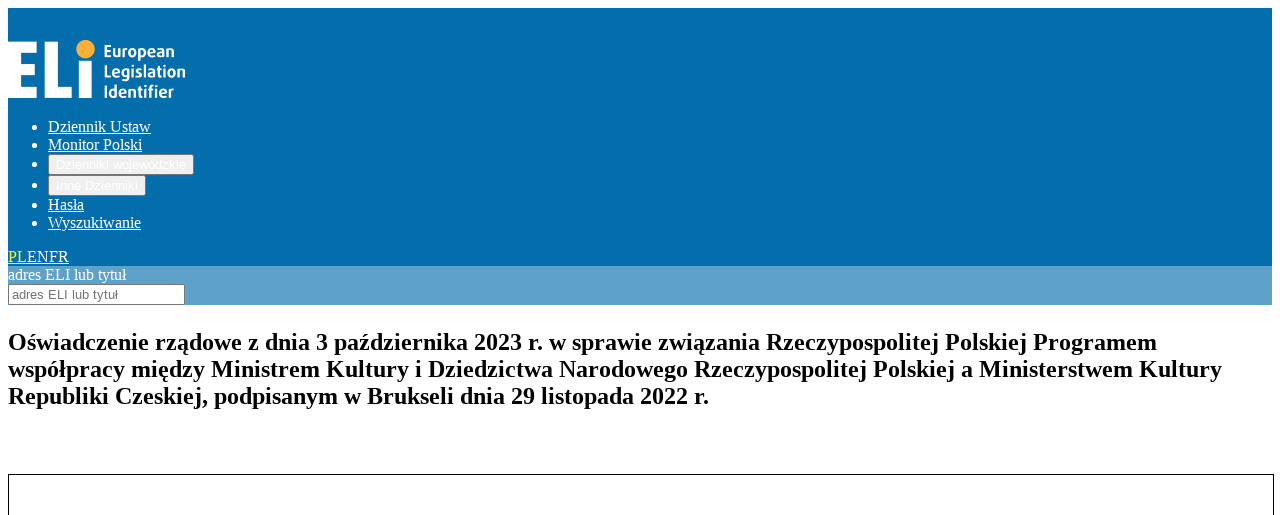

--- FILE ---
content_type: text/html;charset=utf-8
request_url: https://eli.gov.pl/eli/DU/2023/2400/ogl
body_size: 8306
content:
<!DOCTYPE html><html  prefix="eli: http://data.europa.eu/eli/ontology# elipl: http://eli.gov.pl/resource/ontology/elipl# terms: http://purl.org/dc/terms/"><head><meta charset="utf-8"><meta name="viewport" content="width=device-width, initial-scale=1"><style id="nuxt-ui-colors">@layer theme {
  :root, :host {
  --ui-color-primary-50: var(--color-green-50, oklch(98.2% 0.018 155.826));
  --ui-color-primary-100: var(--color-green-100, oklch(96.2% 0.044 156.743));
  --ui-color-primary-200: var(--color-green-200, oklch(92.5% 0.084 155.995));
  --ui-color-primary-300: var(--color-green-300, oklch(87.1% 0.15 154.449));
  --ui-color-primary-400: var(--color-green-400, oklch(79.2% 0.209 151.711));
  --ui-color-primary-500: var(--color-green-500, oklch(72.3% 0.219 149.579));
  --ui-color-primary-600: var(--color-green-600, oklch(62.7% 0.194 149.214));
  --ui-color-primary-700: var(--color-green-700, oklch(52.7% 0.154 150.069));
  --ui-color-primary-800: var(--color-green-800, oklch(44.8% 0.119 151.328));
  --ui-color-primary-900: var(--color-green-900, oklch(39.3% 0.095 152.535));
  --ui-color-primary-950: var(--color-green-950, oklch(26.6% 0.065 152.934));
  --ui-color-secondary-50: var(--color-blue-50, oklch(97% 0.014 254.604));
  --ui-color-secondary-100: var(--color-blue-100, oklch(93.2% 0.032 255.585));
  --ui-color-secondary-200: var(--color-blue-200, oklch(88.2% 0.059 254.128));
  --ui-color-secondary-300: var(--color-blue-300, oklch(80.9% 0.105 251.813));
  --ui-color-secondary-400: var(--color-blue-400, oklch(70.7% 0.165 254.624));
  --ui-color-secondary-500: var(--color-blue-500, oklch(62.3% 0.214 259.815));
  --ui-color-secondary-600: var(--color-blue-600, oklch(54.6% 0.245 262.881));
  --ui-color-secondary-700: var(--color-blue-700, oklch(48.8% 0.243 264.376));
  --ui-color-secondary-800: var(--color-blue-800, oklch(42.4% 0.199 265.638));
  --ui-color-secondary-900: var(--color-blue-900, oklch(37.9% 0.146 265.522));
  --ui-color-secondary-950: var(--color-blue-950, oklch(28.2% 0.091 267.935));
  --ui-color-success-50: var(--color-green-50, oklch(98.2% 0.018 155.826));
  --ui-color-success-100: var(--color-green-100, oklch(96.2% 0.044 156.743));
  --ui-color-success-200: var(--color-green-200, oklch(92.5% 0.084 155.995));
  --ui-color-success-300: var(--color-green-300, oklch(87.1% 0.15 154.449));
  --ui-color-success-400: var(--color-green-400, oklch(79.2% 0.209 151.711));
  --ui-color-success-500: var(--color-green-500, oklch(72.3% 0.219 149.579));
  --ui-color-success-600: var(--color-green-600, oklch(62.7% 0.194 149.214));
  --ui-color-success-700: var(--color-green-700, oklch(52.7% 0.154 150.069));
  --ui-color-success-800: var(--color-green-800, oklch(44.8% 0.119 151.328));
  --ui-color-success-900: var(--color-green-900, oklch(39.3% 0.095 152.535));
  --ui-color-success-950: var(--color-green-950, oklch(26.6% 0.065 152.934));
  --ui-color-info-50: var(--color-blue-50, oklch(97% 0.014 254.604));
  --ui-color-info-100: var(--color-blue-100, oklch(93.2% 0.032 255.585));
  --ui-color-info-200: var(--color-blue-200, oklch(88.2% 0.059 254.128));
  --ui-color-info-300: var(--color-blue-300, oklch(80.9% 0.105 251.813));
  --ui-color-info-400: var(--color-blue-400, oklch(70.7% 0.165 254.624));
  --ui-color-info-500: var(--color-blue-500, oklch(62.3% 0.214 259.815));
  --ui-color-info-600: var(--color-blue-600, oklch(54.6% 0.245 262.881));
  --ui-color-info-700: var(--color-blue-700, oklch(48.8% 0.243 264.376));
  --ui-color-info-800: var(--color-blue-800, oklch(42.4% 0.199 265.638));
  --ui-color-info-900: var(--color-blue-900, oklch(37.9% 0.146 265.522));
  --ui-color-info-950: var(--color-blue-950, oklch(28.2% 0.091 267.935));
  --ui-color-warning-50: var(--color-yellow-50, oklch(98.7% 0.026 102.212));
  --ui-color-warning-100: var(--color-yellow-100, oklch(97.3% 0.071 103.193));
  --ui-color-warning-200: var(--color-yellow-200, oklch(94.5% 0.129 101.54));
  --ui-color-warning-300: var(--color-yellow-300, oklch(90.5% 0.182 98.111));
  --ui-color-warning-400: var(--color-yellow-400, oklch(85.2% 0.199 91.936));
  --ui-color-warning-500: var(--color-yellow-500, oklch(79.5% 0.184 86.047));
  --ui-color-warning-600: var(--color-yellow-600, oklch(68.1% 0.162 75.834));
  --ui-color-warning-700: var(--color-yellow-700, oklch(55.4% 0.135 66.442));
  --ui-color-warning-800: var(--color-yellow-800, oklch(47.6% 0.114 61.907));
  --ui-color-warning-900: var(--color-yellow-900, oklch(42.1% 0.095 57.708));
  --ui-color-warning-950: var(--color-yellow-950, oklch(28.6% 0.066 53.813));
  --ui-color-error-50: var(--color-red-50, oklch(97.1% 0.013 17.38));
  --ui-color-error-100: var(--color-red-100, oklch(93.6% 0.032 17.717));
  --ui-color-error-200: var(--color-red-200, oklch(88.5% 0.062 18.334));
  --ui-color-error-300: var(--color-red-300, oklch(80.8% 0.114 19.571));
  --ui-color-error-400: var(--color-red-400, oklch(70.4% 0.191 22.216));
  --ui-color-error-500: var(--color-red-500, oklch(63.7% 0.237 25.331));
  --ui-color-error-600: var(--color-red-600, oklch(57.7% 0.245 27.325));
  --ui-color-error-700: var(--color-red-700, oklch(50.5% 0.213 27.518));
  --ui-color-error-800: var(--color-red-800, oklch(44.4% 0.177 26.899));
  --ui-color-error-900: var(--color-red-900, oklch(39.6% 0.141 25.723));
  --ui-color-error-950: var(--color-red-950, oklch(25.8% 0.092 26.042));
  --ui-color-neutral-50: var(--color-slate-50, oklch(98.4% 0.003 247.858));
  --ui-color-neutral-100: var(--color-slate-100, oklch(96.8% 0.007 247.896));
  --ui-color-neutral-200: var(--color-slate-200, oklch(92.9% 0.013 255.508));
  --ui-color-neutral-300: var(--color-slate-300, oklch(86.9% 0.022 252.894));
  --ui-color-neutral-400: var(--color-slate-400, oklch(70.4% 0.04 256.788));
  --ui-color-neutral-500: var(--color-slate-500, oklch(55.4% 0.046 257.417));
  --ui-color-neutral-600: var(--color-slate-600, oklch(44.6% 0.043 257.281));
  --ui-color-neutral-700: var(--color-slate-700, oklch(37.2% 0.044 257.287));
  --ui-color-neutral-800: var(--color-slate-800, oklch(27.9% 0.041 260.031));
  --ui-color-neutral-900: var(--color-slate-900, oklch(20.8% 0.042 265.755));
  --ui-color-neutral-950: var(--color-slate-950, oklch(12.9% 0.042 264.695));
  }
  :root, :host, .light {
  --ui-primary: var(--ui-color-primary-500);
  --ui-secondary: var(--ui-color-secondary-500);
  --ui-success: var(--ui-color-success-500);
  --ui-info: var(--ui-color-info-500);
  --ui-warning: var(--ui-color-warning-500);
  --ui-error: var(--ui-color-error-500);
  }
  .dark {
  --ui-primary: var(--ui-color-primary-400);
  --ui-secondary: var(--ui-color-secondary-400);
  --ui-success: var(--ui-color-success-400);
  --ui-info: var(--ui-color-info-400);
  --ui-warning: var(--ui-color-warning-400);
  --ui-error: var(--ui-color-error-400);
  }
}</style><title>Oświadczenie rządowe z dnia 3 października 2023 r. w sprawie związania Rzeczypospolitej Polskiej Programem współpracy między Ministrem Kultury i Dziedzictwa Narodowego Rzeczypospolitej Polskiej a Ministerstwem Kultury Republiki Czeskiej, podpisanym w Brukseli dnia 29 listopada 2022 r.</title><link rel="stylesheet" href="/_nuxt/entry.CgUaNyuu.css" crossorigin><style>@layer components {:where(.i-lucide\:chevron-down){display:inline-block;width:1em;height:1em;background-color:currentColor;-webkit-mask-image:var(--svg);mask-image:var(--svg);-webkit-mask-repeat:no-repeat;mask-repeat:no-repeat;-webkit-mask-size:100% 100%;mask-size:100% 100%;--svg:url("data:image/svg+xml,%3Csvg xmlns='http://www.w3.org/2000/svg' viewBox='0 0 24 24' width='24' height='24'%3E%3Cpath fill='none' stroke='black' stroke-linecap='round' stroke-linejoin='round' stroke-width='2' d='m6 9l6 6l6-6'/%3E%3C/svg%3E")}:where(.i-mdi\:file-pdf){display:inline-block;width:1em;height:1em;background-color:currentColor;-webkit-mask-image:var(--svg);mask-image:var(--svg);-webkit-mask-repeat:no-repeat;mask-repeat:no-repeat;-webkit-mask-size:100% 100%;mask-size:100% 100%;--svg:url("data:image/svg+xml,%3Csvg xmlns='http://www.w3.org/2000/svg' viewBox='0 0 24 24' width='24' height='24'%3E%3Cpath d='M13 9h5.5L13 3.5V9M6 2h8l6 6v12a2 2 0 0 1-2 2H6a2 2 0 0 1-2-2V4a2 2 0 0 1 2-2m4.1 9.4c-.02.04-.29 1.76-2.1 4.69c0 0-3.5 1.82-2.67 3.18c.67 1.08 2.32-.04 3.74-2.68c0 0 1.82-.64 4.24-.82c0 0 3.86 1.73 4.39-.11c.52-1.86-3.06-1.44-3.7-1.25c0 0-2-1.35-2.5-3.21c0 0 1.14-3.95-.61-3.9c-1.75.05-1.09 3.13-.79 4.1m.81 1.04c.03.01.47 1.21 1.89 2.46c0 0-2.33.46-3.39.9c0 0 1-1.73 1.5-3.36m3.93 2.72c.58-.16 2.33.15 2.26.48c-.06.33-2.26-.48-2.26-.48M7.77 17c-.53 1.24-1.44 2-1.67 2c-.23 0 .7-1.6 1.67-2m3.14-6.93c0-.07-.36-2.2 0-2.15c.54.08 0 2.08 0 2.15z' fill='black'/%3E%3C/svg%3E")}}</style><link rel="modulepreload" as="script" crossorigin href="/_nuxt/DdcrzuSm.js"><link rel="modulepreload" as="script" crossorigin href="/_nuxt/R90PmwC5.js"><link rel="modulepreload" as="script" crossorigin href="/_nuxt/B3Jepd5n.js"><link rel="modulepreload" as="script" crossorigin href="/_nuxt/BGIeqy1d.js"><link rel="modulepreload" as="script" crossorigin href="/_nuxt/BxKly_B2.js"><link rel="modulepreload" as="script" crossorigin href="/_nuxt/3Yziegci.js"><link rel="modulepreload" as="script" crossorigin href="/_nuxt/BHw7Dovv.js"><link rel="modulepreload" as="script" crossorigin href="/_nuxt/DvMeFq0Y.js"><link rel="modulepreload" as="script" crossorigin href="/_nuxt/kbn5RuIB.js"><link rel="modulepreload" as="script" crossorigin href="/_nuxt/CXe4hyOT.js"><link rel="preload" as="fetch" fetchpriority="low" crossorigin="anonymous" href="/_nuxt/builds/meta/772bd46d-2793-4878-9922-0c1c2f3f50d7.json"><meta about="https://eli.gov.pl/eli/DU/2023/2400/ogl" typeof="eli:LegalResource" content><meta about="https://eli.gov.pl/eli/DU/2023/2400/ogl" property="eli:is_realized_by" content resource="https://eli.gov.pl/eli/DU/2023/2400/ogl/pol"><meta about="https://eli.gov.pl/eli/DU/2023/2400/ogl" property="eli:in_force" content resource="eli:InForce-inForce"><meta about="https://eli.gov.pl/eli/DU/2023/2400/ogl/pol" typeof="eli:LegalExpression" content><meta about="https://eli.gov.pl/eli/DU/2023/2400/ogl/pol" property="eli:realizes" content resource="https://eli.gov.pl/eli/DU/2023/2400/ogl"><meta about="https://eli.gov.pl/eli/DU/2023/2400/ogl/pol" property="eli:language" content resource="http://publications.europa.eu/resource/authority/language/POL"><meta about="https://eli.gov.pl/eli/DU/2023/2400/ogl/pol" property="eli:is_embodied_by" content resource="https://eli.gov.pl/eli/DU/2023/2400/ogl/pol/pdf"><meta about="https://eli.gov.pl/eli/DU/2023/2400/ogl/pol/pdf" typeof="eli:Format" content><meta about="https://eli.gov.pl/eli/DU/2023/2400/ogl/pol/pdf" property="eli:format" content resource="http://www.iana.org/assignments/media-types/application/pdf"><meta about="https://eli.gov.pl/eli/DU/2023/2400/ogl/pol/pdf" property="eli:media_type" content resource="http://www.iana.org/assignments/media-types/application/pdf"><meta about="https://eli.gov.pl/eli/DU/2023/2400/ogl/pol/pdf" property="eli:embodies" content resource="https://eli.gov.pl/eli/DU/2023/2400/ogl/pol"><script type="module" src="/_nuxt/DdcrzuSm.js" crossorigin></script><script>"use strict";(()=>{const t=window,e=document.documentElement,c=["dark","light"],n=getStorageValue("localStorage","nuxt-color-mode")||"system";let i=n==="system"?u():n;const r=e.getAttribute("data-color-mode-forced");r&&(i=r),l(i),t["__NUXT_COLOR_MODE__"]={preference:n,value:i,getColorScheme:u,addColorScheme:l,removeColorScheme:d};function l(o){const s=""+o+"",a="";e.classList?e.classList.add(s):e.className+=" "+s,a&&e.setAttribute("data-"+a,o)}function d(o){const s=""+o+"",a="";e.classList?e.classList.remove(s):e.className=e.className.replace(new RegExp(s,"g"),""),a&&e.removeAttribute("data-"+a)}function f(o){return t.matchMedia("(prefers-color-scheme"+o+")")}function u(){if(t.matchMedia&&f("").media!=="not all"){for(const o of c)if(f(":"+o).matches)return o}return"light"}})();function getStorageValue(t,e){switch(t){case"localStorage":return window.localStorage.getItem(e);case"sessionStorage":return window.sessionStorage.getItem(e);case"cookie":return getCookie(e);default:return null}}function getCookie(t){const c=("; "+window.document.cookie).split("; "+t+"=");if(c.length===2)return c.pop()?.split(";").shift()}</script></head><body><!--teleport start anchor--><!--teleport anchor--><!--teleport start anchor--><!--teleport anchor--><div id="__nuxt" class="isolate"><!--[--><!--[--><!--[--><!--[--><!--[--><div><header class="pb-6"><div class="w-full max-w-(--ui-container) mx-auto px-4 sm:px-6 lg:px-8"><!--[--><div class="flex justify-between items-center"><a href="/"><img src="/images/logo.png" alt="European Legislation Identifier"></a><!--[--><!----><!----><nav data-collapsed="false" data-slot="root" class="relative flex gap-1.5 [&amp;&gt;div]:min-w-0 items-center justify-between" aria-label="Main" data-orientation="horizontal" dir="ltr" data-reka-navigation-menu><!--[--><!--[--><!--]--><!--[--><!--[--><div style="position:relative;"><ul data-slot="list" class="isolate min-w-0 flex items-center" data-orientation="horizontal"><!--[--><!--[--><li data-menu-item data-slot="item" class="min-w-0 py-2"><!--[--><!--[--><a href="/eli/DU" data-reka-collection-item data-slot="link" class="group relative w-full flex items-center gap-1.5 before:absolute before:z-[-1] before:rounded-md focus:outline-none focus-visible:outline-none dark:focus-visible:outline-none focus-visible:before:ring-inset focus-visible:before:ring-2 font-bold text-base focus-visible:before:ring-primary px-2.5 py-1.5 before:inset-x-px before:inset-y-0 text-muted hover:text-highlighted hover:before:bg-elevated/50 transition-colors before:transition-colors data-[state=open]:text-highlighted data-[state=open]:before:bg-elevated/50"><!--[--><!--[--><!--[--><!----><!--]--><span data-slot="linkLabel" class="truncate"><!--[-->Dziennik Ustaw<!--]--><!----></span><!----><!--]--><!--]--></a><!----><!--]--><!----><!--]--></li><li data-menu-item data-slot="item" class="min-w-0 py-2"><!--[--><!--[--><a href="/eli/MP" data-reka-collection-item data-slot="link" class="group relative w-full flex items-center gap-1.5 before:absolute before:z-[-1] before:rounded-md focus:outline-none focus-visible:outline-none dark:focus-visible:outline-none focus-visible:before:ring-inset focus-visible:before:ring-2 font-bold text-base focus-visible:before:ring-primary px-2.5 py-1.5 before:inset-x-px before:inset-y-0 text-muted hover:text-highlighted hover:before:bg-elevated/50 transition-colors before:transition-colors data-[state=open]:text-highlighted data-[state=open]:before:bg-elevated/50"><!--[--><!--[--><!--[--><!----><!--]--><span data-slot="linkLabel" class="truncate"><!--[-->Monitor Polski<!--]--><!----></span><!----><!--]--><!--]--></a><!----><!--]--><!----><!--]--></li><li data-menu-item data-slot="item" class="min-w-0 py-2"><!--[--><!--[--><!--[--><!--[--><button type="button" data-reka-collection-item id data-state="closed" data-navigation-menu-trigger aria-expanded="false" aria-controls data-slot="link" class="group relative w-full flex items-center gap-1.5 before:absolute before:z-[-1] before:rounded-md focus:outline-none focus-visible:outline-none dark:focus-visible:outline-none focus-visible:before:ring-inset focus-visible:before:ring-2 font-bold text-base focus-visible:before:ring-primary px-2.5 py-1.5 before:inset-x-px before:inset-y-0 text-muted hover:text-highlighted hover:before:bg-elevated/50 transition-colors before:transition-colors data-[state=open]:text-highlighted data-[state=open]:before:bg-elevated/50"><!--[--><!--[--><!--[--><!----><!--]--><span data-slot="linkLabel" class="truncate"><!--[-->Dzienniki wojewódzkie<!--]--><!----></span><span as="span" data-slot="linkTrailing" class="group ms-auto inline-flex gap-1.5 items-center"><!--[--><!----><span class="iconify i-lucide:chevron-down size-5 transform shrink-0 group-data-[state=open]:rotate-180 transition-transform duration-200" aria-hidden="true" style="" data-slot="linkTrailingIcon"></span><!--]--></span><!--]--><!--]--></button><!--v-if--><!--]--><!--teleport start--><!----><!--teleport end--><!--]--><!--]--><!----><!--]--></li><li data-menu-item data-slot="item" class="min-w-0 py-2"><!--[--><!--[--><!--[--><!--[--><button type="button" data-reka-collection-item id data-state="closed" data-navigation-menu-trigger aria-expanded="false" aria-controls data-slot="link" class="group relative w-full flex items-center gap-1.5 before:absolute before:z-[-1] before:rounded-md focus:outline-none focus-visible:outline-none dark:focus-visible:outline-none focus-visible:before:ring-inset focus-visible:before:ring-2 font-bold text-base focus-visible:before:ring-primary px-2.5 py-1.5 before:inset-x-px before:inset-y-0 text-muted hover:text-highlighted hover:before:bg-elevated/50 transition-colors before:transition-colors data-[state=open]:text-highlighted data-[state=open]:before:bg-elevated/50"><!--[--><!--[--><!--[--><!----><!--]--><span data-slot="linkLabel" class="truncate"><!--[-->Inne Dzienniki<!--]--><!----></span><span as="span" data-slot="linkTrailing" class="group ms-auto inline-flex gap-1.5 items-center"><!--[--><!----><span class="iconify i-lucide:chevron-down size-5 transform shrink-0 group-data-[state=open]:rotate-180 transition-transform duration-200" aria-hidden="true" style="" data-slot="linkTrailingIcon"></span><!--]--></span><!--]--><!--]--></button><!--v-if--><!--]--><!--teleport start--><!----><!--teleport end--><!--]--><!--]--><!----><!--]--></li><li data-menu-item data-slot="item" class="min-w-0 py-2"><!--[--><!--[--><a href="/keywords" data-reka-collection-item data-slot="link" class="group relative w-full flex items-center gap-1.5 before:absolute before:z-[-1] before:rounded-md focus:outline-none focus-visible:outline-none dark:focus-visible:outline-none focus-visible:before:ring-inset focus-visible:before:ring-2 font-bold text-base focus-visible:before:ring-primary px-2.5 py-1.5 before:inset-x-px before:inset-y-0 text-muted hover:text-highlighted hover:before:bg-elevated/50 transition-colors before:transition-colors data-[state=open]:text-highlighted data-[state=open]:before:bg-elevated/50"><!--[--><!--[--><!--[--><!----><!--]--><span data-slot="linkLabel" class="truncate"><!--[-->Hasła<!--]--><!----></span><!----><!--]--><!--]--></a><!----><!--]--><!----><!--]--></li><li data-menu-item data-slot="item" class="min-w-0 py-2"><!--[--><!--[--><a href="/search" data-reka-collection-item data-slot="link" class="group relative w-full flex items-center gap-1.5 before:absolute before:z-[-1] before:rounded-md focus:outline-none focus-visible:outline-none dark:focus-visible:outline-none focus-visible:before:ring-inset focus-visible:before:ring-2 font-bold text-base focus-visible:before:ring-primary px-2.5 py-1.5 before:inset-x-px before:inset-y-0 text-muted hover:text-highlighted hover:before:bg-elevated/50 transition-colors before:transition-colors data-[state=open]:text-highlighted data-[state=open]:before:bg-elevated/50"><!--[--><!--[--><!--[--><!----><!--]--><span data-slot="linkLabel" class="truncate"><!--[-->Wyszukiwanie<!--]--><!----></span><!----><!--]--><!--]--></a><!----><!--]--><!----><!--]--></li><!--]--><!--]--></ul></div><!----><!--]--><!--]--><!--[--><!--]--><div data-slot="viewportWrapper" class="absolute top-full left-0 flex w-full justify-center"><!----><!----></div><!--]--></nav><!--]--><div class="flex gap-4 font-bold locale-switcher"><!--[--><!--[--><a href="#" class="focus-visible:outline-primary text-primary"><!--[--><!--[-->PL<!--]--><!--]--></a><!--]--><!--[--><a href="#" class="focus-visible:outline-primary text-muted hover:text-default transition-colors"><!--[--><!--[-->EN<!--]--><!--]--></a><!--]--><!--[--><a href="#" class="focus-visible:outline-primary text-muted hover:text-default transition-colors"><!--[--><!--[-->FR<!--]--><!--]--></a><!--]--><!--]--></div></div><div class="quicksearch text-center pb-1 flex justify-center"><div class="w-1/2 rounded-2xl p-5"><div class="rounded-2xl p-5"><label for="top-search" class="sr-only">adres ELI lub tytuł</label><div data-slot="root" class="relative inline-flex items-center w-full"><input id="top-search" type="search" value placeholder="adres ELI lub tytuł" data-slot="base" class="w-full rounded-md border-0 appearance-none placeholder:text-dimmed focus:outline-none disabled:cursor-not-allowed disabled:opacity-75 transition-colors px-3 py-2 text-base gap-2 text-highlighted bg-default ring ring-inset ring-accented focus-visible:ring-2 focus-visible:ring-inset focus-visible:ring-primary" autocomplete="off" expanded><!--[--><!--]--><!----><!----></div></div></div></div><!----><!--]--></div></header><!--[--><div></div><div class="w-full max-w-(--ui-container) mx-auto px-4 sm:px-6 lg:px-8" pub="DU" year="2023" pos="2400" ver="ogl"><!--[--><section class="act-list"><!----><!----><section class="act-details" resource="https://eli.gov.pl/eli/DU/2023/2400/ogl" typeof="eli:LegalResource"><!----><!----><!----><h1 about="https://eli.gov.pl/eli/DU/2023/2400/ogl/pol" property="eli:title" xml:lang="pl">Oświadczenie rządowe z dnia 3 października 2023 r. w sprawie związania Rzeczypospolitej Polskiej Programem współpracy między Ministrem Kultury i Dziedzictwa Narodowego Rzeczypospolitej Polskiej a Ministerstwem Kultury Republiki Czeskiej, podpisanym w Brukseli dnia 29 listopada 2022 r.</h1><a href="https://eli.gov.pl/api/acts/DU/2023/2400/text/I/D20232400.pdf" class="text-white bg-blue-700 hover:bg-blue-800 focus:ring-4 focus:ring-blue-300 font-medium rounded-lg text-sm px-5 py-2.5 dark:bg-blue-600 dark:hover:bg-blue-700 focus:outline-none dark:focus:ring-blue-800" target="_blank">Pokaż treść w pełnym oknie</a><iframe src="https://eli.gov.pl/api/acts/DU/2023/2400/text/I/D20232400.pdf" width="100%" height="90vh" class="pdf-view" title="PDF"></iframe><div class="act-meta"><div><div class="label"> Permalink ELI: </div><div><a href="https://eli.gov.pl/eli/DU/2023/2400/ogl">https://eli.gov.pl/eli/DU/2023/2400/ogl</a></div></div><!----><!----><div><div class="label">Tekst ogłoszony: </div><div><a href="https://eli.gov.pl/api/acts/DU/2023/2400/text/O/D20232400.pdf">D20232400.pdf</a></div></div><!----><!----><!----><div><div class="label">Typ dokumentu: </div><div><span property="eli:type_document" datatype="" resource="http://eli.gov.pl/resource/authority/legal-institution/INNY">Oświadczenie rządowe</span></div></div><div><div class="label">Data ogłoszenia: </div><div><span property="eli:date_publication" datatype="xsd:date" content="2023-11-07">2023-11-07</span></div></div><div><div class="label">Data wydania: </div><div><span property="eli:date_document" datatype="xsd:date" content="2023-10-03">2023-10-03</span></div></div><!----><!----><!----><!----><!----><!----><!----><!----><!----><!----><div><div class="label">Hasła: </div><div><ul class="tags"><!--[--><li class="tag is-link" property="terms:subject"><a href="/search?keywords=kultura i sztuka" class="">kultura i sztuka</a></li><li class="tag is-link" property="terms:subject"><a href="/search?keywords=umowy międzynarodowe" class="">umowy międzynarodowe</a></li><li class="tag is-link" property="terms:subject"><a href="/search?keywords=współpraca zagraniczna" class="">współpraca zagraniczna</a></li><!--]--><!--[--><li class="tag is-link" property="terms:subject"><a href="/search?keywords=Czechy" class="">Czechy</a></li><!--]--></ul></div></div></div><!----><!----><!----><!----><!----><!----><!----><!----><div id="Odesłania" class="act-references"><div data-slot="root" class="w-full"><!--[--><!--[--><div data-state="closed" data-orientation="vertical" data-slot="item" class="border-default rounded-lg border-1 last:border-b-1 overflow-hidden"><!--[--><!--[--><div data-orientation="vertical" data-state="closed" data-slot="header" class="flex"><!--[--><button type="button" aria-controls aria-expanded="false" data-state="closed" id="reka-accordion-trigger-v-0-2-0" data-reka-collection-item data-orientation="vertical" data-slot="trigger" class="group flex-1 flex items-center gap-1.5 font-medium text-sm py-3.5 focus-visible:outline-primary min-w-0 bg-gray-200 pl-6 pr-6"><!--[--><!--[--><!--[--><!----><!--]--><span data-slot="label" class="text-start break-words text-lg font-bold"><!--[-->Odesłania (1)<!--]--></span><!--[--><span class="iconify i-lucide:chevron-down shrink-0 size-5 ms-auto group-data-[state=open]:rotate-180 transition-transform duration-200" aria-hidden="true" style="" data-slot="trailingIcon"></span><!--]--><!--]--><!--]--></button><!--]--></div><div role="region" aria-labelledby="reka-accordion-trigger-v-0-2-0" data-state="closed" data-orientation="vertical" style="--reka-accordion-content-width:var(--reka-collapsible-content-width);--reka-accordion-content-height:var(--reka-collapsible-content-height);--reka-collapsible-content-height:0px;--reka-collapsible-content-width:0px;" data-slot="content" class="data-[state=open]:animate-[accordion-down_200ms_ease-out] data-[state=closed]:animate-[accordion-up_200ms_ease-out] overflow-hidden focus:outline-none" id="reka-collapsible-content-v-0-2-1" hidden><!--v-if--></div><!--]--><!--]--></div><!--]--><!--]--></div></div><!----><!----><!----><!----><!----><!----><!----><!----></section></section><!--]--></div><!--]--><footer class="footer"><div class="flex justify-center items-center"><p><a href="https://api.sejm.gov.pl/eli.html">API</a> / <a href="/ELI" class="">O ELI</a></p></div></footer><!--[--><!--[--><button type="button" data-slot="base" class="rounded-md font-medium items-center disabled:cursor-not-allowed aria-disabled:cursor-not-allowed disabled:opacity-75 aria-disabled:opacity-75 transition-colors px-2.5 py-1.5 text-sm gap-1.5 text-inverted bg-primary hover:bg-primary/75 active:bg-primary/75 disabled:bg-primary aria-disabled:bg-primary focus-visible:outline-2 focus-visible:outline-offset-2 focus-visible:outline-primary hidden"><!--[--><!--[--><span class="iconify i-mdi:file-pdf shrink-0 size-5" aria-hidden="true" style="" data-slot="leadingIcon"></span><!--]--><!--[--><span data-slot="label" class="truncate">pdficonfix</span><!--]--><!--[--><!----><!--]--><!--]--></button><!--]--><!--]--></div><!--]--><!--]--><!--[--><!--]--><!--v-if--><!--]--><!--[--><!--]--><!--]--><!--]--></div><div id="teleports"></div><script type="application/json" data-nuxt-data="nuxt-app" data-ssr="true" id="__NUXT_DATA__">[["ShallowReactive",1],{"data":2,"state":54,"once":67,"_errors":68,"serverRendered":14,"path":70,"pinia":71},["ShallowReactive",3],{"$fXsEkKncd5jgq61AVmoX1ZZsl5ON9VBPp5p8eXu4-fCw":4,"$f0g4uCY2GBqWadGoT5mmIGByJNg8j0e0QVCR911vgfDk":43},{"address":5,"announcementDate":6,"changeDate":7,"displayAddress":8,"pos":9,"promulgation":10,"publisher":11,"status":12,"textHTML":13,"textPDF":14,"title":15,"type":16,"volume":17,"year":18,"authorizedBody":19,"directives":20,"inForce":21,"keywords":22,"keywordsNames":26,"obligated":28,"previousTitle":29,"prints":30,"references":31,"releasedBy":35,"texts":36,"ELI":42},"WDU20230002400","2023-10-03","2023-11-08T11:53:08","Dz.U. 2023 poz. 2400",2400,"2023-11-07","DU","bez statusu",false,true,"Oświadczenie rządowe z dnia 3 października 2023 r. w sprawie związania Rzeczypospolitej Polskiej Programem współpracy między Ministrem Kultury i Dziedzictwa Narodowego Rzeczypospolitej Polskiej a Ministerstwem Kultury Republiki Czeskiej, podpisanym w Brukseli dnia 29 listopada 2022 r.","Oświadczenie rządowe",0,2023,[],[],"IN_FORCE",[23,24,25],"kultura i sztuka","umowy międzynarodowe","współpraca zagraniczna",[27],"Czechy",[],[],[],{"Odesłania":32},[33],{"id":34},"DU/2023/2399",[],[37,40],{"fileName":38,"type":39},"D20232400.pdf","O",{"fileName":38,"type":41},"I","DU/2023/2400",{"Odesłania":44},[45],{"act":46},{"ELI":34,"publisher":11,"year":18,"pos":47,"type":48,"title":49,"status":50,"displayAddress":51,"promulgation":10,"announcementDate":52,"changeDate":53},2399,"Umowa międzynarodowa","Program współpracy między Ministrem Kultury i Dziedzictwa Narodowego Rzeczypospolitej Polskiej a Ministerstwem Kultury Republiki Czeskiej, podpisany w Brukseli dnia 29 listopada 2022 r.","obowiązujący","Dz.U. 2023 poz. 2399","2022-11-29","2023-11-08 11:53",["Reactive",55],{"$scolor-mode":56,"$si18n:cached-locale-configs":58,"$si18n:resolved-locale":65,"$stoasts":66},{"preference":57,"value":57,"unknown":14,"forced":13},"system",{"pl":59,"en":61,"fr":63},{"fallbacks":60,"cacheable":14},[],{"fallbacks":62,"cacheable":14},[],{"fallbacks":64,"cacheable":14},[],"",[],["Set"],["ShallowReactive",69],{"$fXsEkKncd5jgq61AVmoX1ZZsl5ON9VBPp5p8eXu4-fCw":-1,"$f0g4uCY2GBqWadGoT5mmIGByJNg8j0e0QVCR911vgfDk":-1},"/eli/DU/2023/2400/ogl",["Reactive",72],{}]</script><script>window.__NUXT__={};window.__NUXT__.config={public:{API:"https://eli.gov.pl/api",ELI_URL:"https://eli.gov.pl/eli",i18n:{baseUrl:"",defaultLocale:"pl",rootRedirect:"",redirectStatusCode:302,skipSettingLocaleOnNavigate:false,locales:[{code:"pl",name:"Polski",language:""},{code:"en",name:"English",language:""},{code:"fr",name:"Français",language:""}],detectBrowserLanguage:{alwaysRedirect:false,cookieCrossOrigin:false,cookieDomain:"",cookieKey:"i18n_redirected",cookieSecure:false,fallbackLocale:"",redirectOn:"root",useCookie:true},experimental:{localeDetector:"",typedPages:true,typedOptionsAndMessages:false,alternateLinkCanonicalQueries:true,devCache:false,cacheLifetime:"",stripMessagesPayload:false,preload:false,strictSeo:false,nitroContextDetection:true,httpCacheDuration:10},domainLocales:{pl:{domain:""},en:{domain:""},fr:{domain:""}}}},app:{baseURL:"/",buildId:"772bd46d-2793-4878-9922-0c1c2f3f50d7",buildAssetsDir:"/_nuxt/",cdnURL:""}}</script></body></html>

--- FILE ---
content_type: text/javascript; charset=utf-8
request_url: https://eli.gov.pl/_nuxt/3Yziegci.js
body_size: 44996
content:
import{aZ as Mt,i as E,a_ as $t,M as k,a$ as It,q as ne,aN as He,af as Nt,b0 as Qe,aR as Vt,T as je,Q as Oe,a1 as Wt,k as ht,S as vt,b1 as Ht,f as J,G as ye,au as jt,s as te,o as T,w as fe,C as X,D as S,P as we,b2 as ee,m as ke,b3 as qe,b4 as Yt,b5 as Ut,b6 as De,b7 as et,b8 as Xt,B as yt,b9 as wt,c as ce,v as me,ba as bt,bb as xt,bc as Kt,bd as re,be as Gt,bf as Jt,b as At,W as St,bg as Zt,bh as Qt,bi as en,bj as tn,a4 as nn,a6 as on,a8 as rn,ag as sn,ah as an,aa as tt,aj as ln,a as cn,x as xe,ab as pe,ac as nt,ak as un,bk as fn}from"./DdcrzuSm.js";const dn=Mt(()=>{const e=k(new Map),t=k(),n=E(()=>{for(const r of e.value.values())if(r)return!0;return!1}),i=It({scrollBody:k(!0)});let o=null;const s=()=>{document.body.style.paddingRight="",document.body.style.marginRight="",document.body.style.pointerEvents="",document.documentElement.style.removeProperty("--scrollbar-width"),document.body.style.overflow=t.value??"",Qe&&o?.(),t.value=void 0};return ne(n,(r,c)=>{if(!He)return;if(!r){c&&s();return}t.value===void 0&&(t.value=document.body.style.overflow);const u=window.innerWidth-document.documentElement.clientWidth,f={padding:u,margin:0},l=i.scrollBody?.value?typeof i.scrollBody.value=="object"?Nt({padding:i.scrollBody.value.padding===!0?u:i.scrollBody.value.padding,margin:i.scrollBody.value.margin===!0?u:i.scrollBody.value.margin},f):f:{padding:0,margin:0};u>0&&(document.body.style.paddingRight=typeof l.padding=="number"?`${l.padding}px`:String(l.padding),document.body.style.marginRight=typeof l.margin=="number"?`${l.margin}px`:String(l.margin),document.documentElement.style.setProperty("--scrollbar-width",`${u}px`),document.body.style.overflow="hidden"),Qe&&(o=Vt(document,"touchmove",a=>pn(a),{passive:!1})),je(()=>{document.body.style.pointerEvents="none",document.body.style.overflow="hidden"})},{immediate:!0,flush:"sync"}),e});function Yi(e){const t=Math.random().toString(36).substring(2,7),n=dn();n.value.set(t,e??!1);const i=E({get:()=>n.value.get(t)??!1,set:o=>n.value.set(t,o)});return $t(()=>{n.value.delete(t)}),i}function Ct(e){const t=window.getComputedStyle(e);if(t.overflowX==="scroll"||t.overflowY==="scroll"||t.overflowX==="auto"&&e.clientWidth<e.scrollWidth||t.overflowY==="auto"&&e.clientHeight<e.scrollHeight)return!0;{const n=e.parentNode;return!(n instanceof Element)||n.tagName==="BODY"?!1:Ct(n)}}function pn(e){const t=e||window.event,n=t.target;return n instanceof Element&&Ct(n)?!1:t.touches.length>1?!0:(t.preventDefault&&t.cancelable&&t.preventDefault(),!1)}let Le=0;function Ui(){Oe(e=>{if(!He)return;const t=document.querySelectorAll("[data-reka-focus-guard]");document.body.insertAdjacentElement("afterbegin",t[0]??it()),document.body.insertAdjacentElement("beforeend",t[1]??it()),Le++,e(()=>{Le===1&&document.querySelectorAll("[data-reka-focus-guard]").forEach(n=>n.remove()),Le--})})}function it(){const e=document.createElement("span");return e.setAttribute("data-reka-focus-guard",""),e.tabIndex=0,e.style.outline="none",e.style.opacity="0",e.style.position="fixed",e.style.pointerEvents="none",e}var gn=function(e){if(typeof document>"u")return null;var t=Array.isArray(e)?e[0]:e;return t.ownerDocument.body},se=new WeakMap,Ae=new WeakMap,Se={},Te=0,Ot=function(e){return e&&(e.host||Ot(e.parentNode))},mn=function(e,t){return t.map(function(n){if(e.contains(n))return n;var i=Ot(n);return i&&e.contains(i)?i:(console.error("aria-hidden",n,"in not contained inside",e,". Doing nothing"),null)}).filter(function(n){return!!n})},hn=function(e,t,n,i){var o=mn(t,Array.isArray(e)?e:[e]);Se[n]||(Se[n]=new WeakMap);var s=Se[n],r=[],c=new Set,u=new Set(o),f=function(a){!a||c.has(a)||(c.add(a),f(a.parentNode))};o.forEach(f);var l=function(a){!a||u.has(a)||Array.prototype.forEach.call(a.children,function(p){if(c.has(p))l(p);else try{var d=p.getAttribute(i),g=d!==null&&d!=="false",m=(se.get(p)||0)+1,h=(s.get(p)||0)+1;se.set(p,m),s.set(p,h),r.push(p),m===1&&g&&Ae.set(p,!0),h===1&&p.setAttribute(n,"true"),g||p.setAttribute(i,"true")}catch(v){console.error("aria-hidden: cannot operate on ",p,v)}})};return l(t),c.clear(),Te++,function(){r.forEach(function(a){var p=se.get(a)-1,d=s.get(a)-1;se.set(a,p),s.set(a,d),p||(Ae.has(a)||a.removeAttribute(i),Ae.delete(a)),d||a.removeAttribute(n)}),Te--,Te||(se=new WeakMap,se=new WeakMap,Ae=new WeakMap,Se={})}},vn=function(e,t,n){n===void 0&&(n="data-aria-hidden");var i=Array.from(Array.isArray(e)?e:[e]),o=gn(e);return o?(i.push.apply(i,Array.from(o.querySelectorAll("[aria-live], script"))),hn(i,o,n,"aria-hidden")):function(){return null}};function Xi(e){let t;ne(()=>ht(e),n=>{n?t=vn(n):t&&t()}),Wt(()=>{t&&t()})}function yn(e){const t=k(),n=E(()=>t.value?.width??0),i=E(()=>t.value?.height??0);return vt(()=>{const o=ht(e);if(o){t.value={width:o.offsetWidth,height:o.offsetHeight};const s=new ResizeObserver(r=>{if(!Array.isArray(r)||!r.length)return;const c=r[0];let u,f;if("borderBoxSize"in c){const l=c.borderBoxSize,a=Array.isArray(l)?l[0]:l;u=a.inlineSize,f=a.blockSize}else u=o.offsetWidth,f=o.offsetHeight;t.value={width:u,height:f}});return s.observe(o,{box:"border-box"}),()=>s.unobserve(o)}else t.value=void 0}),{width:n,height:i}}const wn=Ht(()=>k([]));function bn(){const e=wn();return{add(t){const n=e.value[0];t!==n&&n?.pause(),e.value=ot(e.value,t),e.value.unshift(t)},remove(t){e.value=ot(e.value,t),e.value[0]?.resume()}}}function ot(e,t){const n=[...e],i=n.indexOf(t);return i!==-1&&n.splice(i,1),n}function xn(e){return e.filter(t=>t.tagName!=="A")}var An=J({__name:"FocusScope",props:{loop:{type:Boolean,required:!1,default:!1},trapped:{type:Boolean,required:!1,default:!1},asChild:{type:Boolean,required:!1},as:{type:null,required:!1}},emits:["mountAutoFocus","unmountAutoFocus"],setup(e,{emit:t}){const n=e,i=t,{currentRef:o,currentElement:s}=ye(),r=k(null),c=bn(),u=jt({paused:!1,pause(){this.paused=!0},resume(){this.paused=!1}});Oe(l=>{if(!He)return;const a=s.value;if(!n.trapped)return;function p(h){if(u.paused||!a)return;const v=h.target;a.contains(v)?r.value=v:ee(r.value,{select:!0})}function d(h){if(u.paused||!a)return;const v=h.relatedTarget;v!==null&&(a.contains(v)||ee(r.value,{select:!0}))}function g(h){a.contains(r.value)||ee(a)}document.addEventListener("focusin",p),document.addEventListener("focusout",d);const m=new MutationObserver(g);a&&m.observe(a,{childList:!0,subtree:!0}),l(()=>{document.removeEventListener("focusin",p),document.removeEventListener("focusout",d),m.disconnect()})}),Oe(async l=>{const a=s.value;if(await je(),!a)return;c.add(u);const p=ke();if(!a.contains(p)){const g=new CustomEvent(qe,et);a.addEventListener(qe,m=>i("mountAutoFocus",m)),a.dispatchEvent(g),g.defaultPrevented||(Yt(xn(Ut(a)),{select:!0}),ke()===p&&ee(a))}l(()=>{a.removeEventListener(qe,h=>i("mountAutoFocus",h));const g=new CustomEvent(De,et),m=h=>{i("unmountAutoFocus",h)};a.addEventListener(De,m),a.dispatchEvent(g),setTimeout(()=>{g.defaultPrevented||ee(p??document.body,{select:!0}),a.removeEventListener(De,m),c.remove(u)},0)})});function f(l){if(!n.loop&&!n.trapped||u.paused)return;const a=l.key==="Tab"&&!l.altKey&&!l.ctrlKey&&!l.metaKey,p=ke();if(a&&p){const d=l.currentTarget,[g,m]=Xt(d);g&&m?!l.shiftKey&&p===m?(l.preventDefault(),n.loop&&ee(g,{select:!0})):l.shiftKey&&p===g&&(l.preventDefault(),n.loop&&ee(m,{select:!0})):p===d&&l.preventDefault()}}return(l,a)=>(T(),te(S(we),{ref_key:"currentRef",ref:o,tabindex:"-1","as-child":l.asChild,as:l.as,onKeydown:f},{default:fe(()=>[X(l.$slots,"default")]),_:3},8,["as-child","as"]))}}),Ki=An;const[Et,Sn]=yt("PopperRoot");var Cn=J({inheritAttrs:!1,__name:"PopperRoot",setup(e){const t=k();return Sn({anchor:t,onAnchorChange:n=>t.value=n}),(n,i)=>X(n.$slots,"default")}}),Gi=Cn,On=J({__name:"PopperAnchor",props:{reference:{type:null,required:!1},asChild:{type:Boolean,required:!1},as:{type:null,required:!1}},setup(e){const t=e,{forwardRef:n,currentElement:i}=ye(),o=Et();return wt(()=>{o.onAnchorChange(t.reference??i.value)}),(s,r)=>(T(),te(S(we),{ref:S(n),as:s.as,"as-child":s.asChild},{default:fe(()=>[X(s.$slots,"default")]),_:3},8,["as","as-child"]))}}),Ji=On;const En={key:0,d:"M0 0L6 6L12 0"},Pn={key:1,d:"M0 0L4.58579 4.58579C5.36683 5.36683 6.63316 5.36684 7.41421 4.58579L12 0"};var Rn=J({__name:"Arrow",props:{width:{type:Number,required:!1,default:10},height:{type:Number,required:!1,default:5},rounded:{type:Boolean,required:!1},asChild:{type:Boolean,required:!1},as:{type:null,required:!1,default:"svg"}},setup(e){const t=e;return ye(),(n,i)=>(T(),te(S(we),me(t,{width:n.width,height:n.height,viewBox:n.asChild?void 0:"0 0 12 6",preserveAspectRatio:n.asChild?void 0:"none"}),{default:fe(()=>[X(n.$slots,"default",{},()=>[n.rounded?(T(),ce("path",Pn)):(T(),ce("path",En))])]),_:3},16,["width","height","viewBox","preserveAspectRatio"]))}}),_n=Rn;function zn(e){return e!==null}function Bn(e){return{name:"transformOrigin",options:e,fn(t){const{placement:n,rects:i,middlewareData:o}=t,r=o.arrow?.centerOffset!==0,c=r?0:e.arrowWidth,u=r?0:e.arrowHeight,[f,l]=$e(n),a={start:"0%",center:"50%",end:"100%"}[l],p=(o.arrow?.x??0)+c/2,d=(o.arrow?.y??0)+u/2;let g="",m="";return f==="bottom"?(g=r?a:`${p}px`,m=`${-u}px`):f==="top"?(g=r?a:`${p}px`,m=`${i.floating.height+u}px`):f==="right"?(g=`${-u}px`,m=r?a:`${d}px`):f==="left"&&(g=`${i.floating.width+u}px`,m=r?a:`${d}px`),{data:{x:g,y:m}}}}}function $e(e){const[t,n="center"]=e.split("-");return[t,n]}const Fn=["top","right","bottom","left"],Z=Math.min,M=Math.max,Ee=Math.round,Ce=Math.floor,j=e=>({x:e,y:e}),kn={left:"right",right:"left",bottom:"top",top:"bottom"},qn={start:"end",end:"start"};function Ie(e,t,n){return M(e,Z(t,n))}function K(e,t){return typeof e=="function"?e(t):e}function G(e){return e.split("-")[0]}function de(e){return e.split("-")[1]}function Ye(e){return e==="x"?"y":"x"}function Ue(e){return e==="y"?"height":"width"}const Dn=new Set(["top","bottom"]);function H(e){return Dn.has(G(e))?"y":"x"}function Xe(e){return Ye(H(e))}function Ln(e,t,n){n===void 0&&(n=!1);const i=de(e),o=Xe(e),s=Ue(o);let r=o==="x"?i===(n?"end":"start")?"right":"left":i==="start"?"bottom":"top";return t.reference[s]>t.floating[s]&&(r=Pe(r)),[r,Pe(r)]}function Tn(e){const t=Pe(e);return[Ne(e),t,Ne(t)]}function Ne(e){return e.replace(/start|end/g,t=>qn[t])}const rt=["left","right"],st=["right","left"],Mn=["top","bottom"],$n=["bottom","top"];function In(e,t,n){switch(e){case"top":case"bottom":return n?t?st:rt:t?rt:st;case"left":case"right":return t?Mn:$n;default:return[]}}function Nn(e,t,n,i){const o=de(e);let s=In(G(e),n==="start",i);return o&&(s=s.map(r=>r+"-"+o),t&&(s=s.concat(s.map(Ne)))),s}function Pe(e){return e.replace(/left|right|bottom|top/g,t=>kn[t])}function Vn(e){return{top:0,right:0,bottom:0,left:0,...e}}function Pt(e){return typeof e!="number"?Vn(e):{top:e,right:e,bottom:e,left:e}}function Re(e){const{x:t,y:n,width:i,height:o}=e;return{width:i,height:o,top:n,left:t,right:t+i,bottom:n+o,x:t,y:n}}function at(e,t,n){let{reference:i,floating:o}=e;const s=H(t),r=Xe(t),c=Ue(r),u=G(t),f=s==="y",l=i.x+i.width/2-o.width/2,a=i.y+i.height/2-o.height/2,p=i[c]/2-o[c]/2;let d;switch(u){case"top":d={x:l,y:i.y-o.height};break;case"bottom":d={x:l,y:i.y+i.height};break;case"right":d={x:i.x+i.width,y:a};break;case"left":d={x:i.x-o.width,y:a};break;default:d={x:i.x,y:i.y}}switch(de(t)){case"start":d[r]-=p*(n&&f?-1:1);break;case"end":d[r]+=p*(n&&f?-1:1);break}return d}const Wn=async(e,t,n)=>{const{placement:i="bottom",strategy:o="absolute",middleware:s=[],platform:r}=n,c=s.filter(Boolean),u=await(r.isRTL==null?void 0:r.isRTL(t));let f=await r.getElementRects({reference:e,floating:t,strategy:o}),{x:l,y:a}=at(f,i,u),p=i,d={},g=0;for(let m=0;m<c.length;m++){const{name:h,fn:v}=c[m],{x:w,y,data:x,reset:b}=await v({x:l,y:a,initialPlacement:i,placement:p,strategy:o,middlewareData:d,rects:f,platform:r,elements:{reference:e,floating:t}});l=w??l,a=y??a,d={...d,[h]:{...d[h],...x}},b&&g<=50&&(g++,typeof b=="object"&&(b.placement&&(p=b.placement),b.rects&&(f=b.rects===!0?await r.getElementRects({reference:e,floating:t,strategy:o}):b.rects),{x:l,y:a}=at(f,p,u)),m=-1)}return{x:l,y:a,placement:p,strategy:o,middlewareData:d}};async function he(e,t){var n;t===void 0&&(t={});const{x:i,y:o,platform:s,rects:r,elements:c,strategy:u}=e,{boundary:f="clippingAncestors",rootBoundary:l="viewport",elementContext:a="floating",altBoundary:p=!1,padding:d=0}=K(t,e),g=Pt(d),h=c[p?a==="floating"?"reference":"floating":a],v=Re(await s.getClippingRect({element:(n=await(s.isElement==null?void 0:s.isElement(h)))==null||n?h:h.contextElement||await(s.getDocumentElement==null?void 0:s.getDocumentElement(c.floating)),boundary:f,rootBoundary:l,strategy:u})),w=a==="floating"?{x:i,y:o,width:r.floating.width,height:r.floating.height}:r.reference,y=await(s.getOffsetParent==null?void 0:s.getOffsetParent(c.floating)),x=await(s.isElement==null?void 0:s.isElement(y))?await(s.getScale==null?void 0:s.getScale(y))||{x:1,y:1}:{x:1,y:1},b=Re(s.convertOffsetParentRelativeRectToViewportRelativeRect?await s.convertOffsetParentRelativeRectToViewportRelativeRect({elements:c,rect:w,offsetParent:y,strategy:u}):w);return{top:(v.top-b.top+g.top)/x.y,bottom:(b.bottom-v.bottom+g.bottom)/x.y,left:(v.left-b.left+g.left)/x.x,right:(b.right-v.right+g.right)/x.x}}const Hn=e=>({name:"arrow",options:e,async fn(t){const{x:n,y:i,placement:o,rects:s,platform:r,elements:c,middlewareData:u}=t,{element:f,padding:l=0}=K(e,t)||{};if(f==null)return{};const a=Pt(l),p={x:n,y:i},d=Xe(o),g=Ue(d),m=await r.getDimensions(f),h=d==="y",v=h?"top":"left",w=h?"bottom":"right",y=h?"clientHeight":"clientWidth",x=s.reference[g]+s.reference[d]-p[d]-s.floating[g],b=p[d]-s.reference[d],O=await(r.getOffsetParent==null?void 0:r.getOffsetParent(f));let A=O?O[y]:0;(!A||!await(r.isElement==null?void 0:r.isElement(O)))&&(A=c.floating[y]||s.floating[g]);const R=x/2-b/2,F=A/2-m[g]/2-1,P=Z(a[v],F),q=Z(a[w],F),_=P,D=A-m[g]-q,B=A/2-m[g]/2+R,I=Ie(_,B,D),L=!u.arrow&&de(o)!=null&&B!==I&&s.reference[g]/2-(B<_?P:q)-m[g]/2<0,C=L?B<_?B-_:B-D:0;return{[d]:p[d]+C,data:{[d]:I,centerOffset:B-I-C,...L&&{alignmentOffset:C}},reset:L}}}),jn=function(e){return e===void 0&&(e={}),{name:"flip",options:e,async fn(t){var n,i;const{placement:o,middlewareData:s,rects:r,initialPlacement:c,platform:u,elements:f}=t,{mainAxis:l=!0,crossAxis:a=!0,fallbackPlacements:p,fallbackStrategy:d="bestFit",fallbackAxisSideDirection:g="none",flipAlignment:m=!0,...h}=K(e,t);if((n=s.arrow)!=null&&n.alignmentOffset)return{};const v=G(o),w=H(c),y=G(c)===c,x=await(u.isRTL==null?void 0:u.isRTL(f.floating)),b=p||(y||!m?[Pe(c)]:Tn(c)),O=g!=="none";!p&&O&&b.push(...Nn(c,m,g,x));const A=[c,...b],R=await he(t,h),F=[];let P=((i=s.flip)==null?void 0:i.overflows)||[];if(l&&F.push(R[v]),a){const B=Ln(o,r,x);F.push(R[B[0]],R[B[1]])}if(P=[...P,{placement:o,overflows:F}],!F.every(B=>B<=0)){var q,_;const B=(((q=s.flip)==null?void 0:q.index)||0)+1,I=A[B];if(I&&(!(a==="alignment"?w!==H(I):!1)||P.every(z=>H(z.placement)===w?z.overflows[0]>0:!0)))return{data:{index:B,overflows:P},reset:{placement:I}};let L=(_=P.filter(C=>C.overflows[0]<=0).sort((C,z)=>C.overflows[1]-z.overflows[1])[0])==null?void 0:_.placement;if(!L)switch(d){case"bestFit":{var D;const C=(D=P.filter(z=>{if(O){const W=H(z.placement);return W===w||W==="y"}return!0}).map(z=>[z.placement,z.overflows.filter(W=>W>0).reduce((W,Tt)=>W+Tt,0)]).sort((z,W)=>z[1]-W[1])[0])==null?void 0:D[0];C&&(L=C);break}case"initialPlacement":L=c;break}if(o!==L)return{reset:{placement:L}}}return{}}}};function lt(e,t){return{top:e.top-t.height,right:e.right-t.width,bottom:e.bottom-t.height,left:e.left-t.width}}function ct(e){return Fn.some(t=>e[t]>=0)}const Yn=function(e){return e===void 0&&(e={}),{name:"hide",options:e,async fn(t){const{rects:n}=t,{strategy:i="referenceHidden",...o}=K(e,t);switch(i){case"referenceHidden":{const s=await he(t,{...o,elementContext:"reference"}),r=lt(s,n.reference);return{data:{referenceHiddenOffsets:r,referenceHidden:ct(r)}}}case"escaped":{const s=await he(t,{...o,altBoundary:!0}),r=lt(s,n.floating);return{data:{escapedOffsets:r,escaped:ct(r)}}}default:return{}}}}},Rt=new Set(["left","top"]);async function Un(e,t){const{placement:n,platform:i,elements:o}=e,s=await(i.isRTL==null?void 0:i.isRTL(o.floating)),r=G(n),c=de(n),u=H(n)==="y",f=Rt.has(r)?-1:1,l=s&&u?-1:1,a=K(t,e);let{mainAxis:p,crossAxis:d,alignmentAxis:g}=typeof a=="number"?{mainAxis:a,crossAxis:0,alignmentAxis:null}:{mainAxis:a.mainAxis||0,crossAxis:a.crossAxis||0,alignmentAxis:a.alignmentAxis};return c&&typeof g=="number"&&(d=c==="end"?g*-1:g),u?{x:d*l,y:p*f}:{x:p*f,y:d*l}}const Xn=function(e){return e===void 0&&(e=0),{name:"offset",options:e,async fn(t){var n,i;const{x:o,y:s,placement:r,middlewareData:c}=t,u=await Un(t,e);return r===((n=c.offset)==null?void 0:n.placement)&&(i=c.arrow)!=null&&i.alignmentOffset?{}:{x:o+u.x,y:s+u.y,data:{...u,placement:r}}}}},Kn=function(e){return e===void 0&&(e={}),{name:"shift",options:e,async fn(t){const{x:n,y:i,placement:o}=t,{mainAxis:s=!0,crossAxis:r=!1,limiter:c={fn:h=>{let{x:v,y:w}=h;return{x:v,y:w}}},...u}=K(e,t),f={x:n,y:i},l=await he(t,u),a=H(G(o)),p=Ye(a);let d=f[p],g=f[a];if(s){const h=p==="y"?"top":"left",v=p==="y"?"bottom":"right",w=d+l[h],y=d-l[v];d=Ie(w,d,y)}if(r){const h=a==="y"?"top":"left",v=a==="y"?"bottom":"right",w=g+l[h],y=g-l[v];g=Ie(w,g,y)}const m=c.fn({...t,[p]:d,[a]:g});return{...m,data:{x:m.x-n,y:m.y-i,enabled:{[p]:s,[a]:r}}}}}},Gn=function(e){return e===void 0&&(e={}),{options:e,fn(t){const{x:n,y:i,placement:o,rects:s,middlewareData:r}=t,{offset:c=0,mainAxis:u=!0,crossAxis:f=!0}=K(e,t),l={x:n,y:i},a=H(o),p=Ye(a);let d=l[p],g=l[a];const m=K(c,t),h=typeof m=="number"?{mainAxis:m,crossAxis:0}:{mainAxis:0,crossAxis:0,...m};if(u){const y=p==="y"?"height":"width",x=s.reference[p]-s.floating[y]+h.mainAxis,b=s.reference[p]+s.reference[y]-h.mainAxis;d<x?d=x:d>b&&(d=b)}if(f){var v,w;const y=p==="y"?"width":"height",x=Rt.has(G(o)),b=s.reference[a]-s.floating[y]+(x&&((v=r.offset)==null?void 0:v[a])||0)+(x?0:h.crossAxis),O=s.reference[a]+s.reference[y]+(x?0:((w=r.offset)==null?void 0:w[a])||0)-(x?h.crossAxis:0);g<b?g=b:g>O&&(g=O)}return{[p]:d,[a]:g}}}},Jn=function(e){return e===void 0&&(e={}),{name:"size",options:e,async fn(t){var n,i;const{placement:o,rects:s,platform:r,elements:c}=t,{apply:u=()=>{},...f}=K(e,t),l=await he(t,f),a=G(o),p=de(o),d=H(o)==="y",{width:g,height:m}=s.floating;let h,v;a==="top"||a==="bottom"?(h=a,v=p===(await(r.isRTL==null?void 0:r.isRTL(c.floating))?"start":"end")?"left":"right"):(v=a,h=p==="end"?"top":"bottom");const w=m-l.top-l.bottom,y=g-l.left-l.right,x=Z(m-l[h],w),b=Z(g-l[v],y),O=!t.middlewareData.shift;let A=x,R=b;if((n=t.middlewareData.shift)!=null&&n.enabled.x&&(R=y),(i=t.middlewareData.shift)!=null&&i.enabled.y&&(A=w),O&&!p){const P=M(l.left,0),q=M(l.right,0),_=M(l.top,0),D=M(l.bottom,0);d?R=g-2*(P!==0||q!==0?P+q:M(l.left,l.right)):A=m-2*(_!==0||D!==0?_+D:M(l.top,l.bottom))}await u({...t,availableWidth:R,availableHeight:A});const F=await r.getDimensions(c.floating);return g!==F.width||m!==F.height?{reset:{rects:!0}}:{}}}};function _e(){return typeof window<"u"}function oe(e){return Ke(e)?(e.nodeName||"").toLowerCase():"#document"}function $(e){var t;return(e==null||(t=e.ownerDocument)==null?void 0:t.defaultView)||window}function U(e){var t;return(t=(Ke(e)?e.ownerDocument:e.document)||window.document)==null?void 0:t.documentElement}function Ke(e){return _e()?e instanceof Node||e instanceof $(e).Node:!1}function N(e){return _e()?e instanceof Element||e instanceof $(e).Element:!1}function Y(e){return _e()?e instanceof HTMLElement||e instanceof $(e).HTMLElement:!1}function ut(e){return!_e()||typeof ShadowRoot>"u"?!1:e instanceof ShadowRoot||e instanceof $(e).ShadowRoot}const Zn=new Set(["inline","contents"]);function be(e){const{overflow:t,overflowX:n,overflowY:i,display:o}=V(e);return/auto|scroll|overlay|hidden|clip/.test(t+i+n)&&!Zn.has(o)}const Qn=new Set(["table","td","th"]);function ei(e){return Qn.has(oe(e))}const ti=[":popover-open",":modal"];function ze(e){return ti.some(t=>{try{return e.matches(t)}catch{return!1}})}const ni=["transform","translate","scale","rotate","perspective"],ii=["transform","translate","scale","rotate","perspective","filter"],oi=["paint","layout","strict","content"];function Ge(e){const t=Je(),n=N(e)?V(e):e;return ni.some(i=>n[i]?n[i]!=="none":!1)||(n.containerType?n.containerType!=="normal":!1)||!t&&(n.backdropFilter?n.backdropFilter!=="none":!1)||!t&&(n.filter?n.filter!=="none":!1)||ii.some(i=>(n.willChange||"").includes(i))||oi.some(i=>(n.contain||"").includes(i))}function ri(e){let t=Q(e);for(;Y(t)&&!ue(t);){if(Ge(t))return t;if(ze(t))return null;t=Q(t)}return null}function Je(){return typeof CSS>"u"||!CSS.supports?!1:CSS.supports("-webkit-backdrop-filter","none")}const si=new Set(["html","body","#document"]);function ue(e){return si.has(oe(e))}function V(e){return $(e).getComputedStyle(e)}function Be(e){return N(e)?{scrollLeft:e.scrollLeft,scrollTop:e.scrollTop}:{scrollLeft:e.scrollX,scrollTop:e.scrollY}}function Q(e){if(oe(e)==="html")return e;const t=e.assignedSlot||e.parentNode||ut(e)&&e.host||U(e);return ut(t)?t.host:t}function _t(e){const t=Q(e);return ue(t)?e.ownerDocument?e.ownerDocument.body:e.body:Y(t)&&be(t)?t:_t(t)}function ve(e,t,n){var i;t===void 0&&(t=[]),n===void 0&&(n=!0);const o=_t(e),s=o===((i=e.ownerDocument)==null?void 0:i.body),r=$(o);if(s){const c=Ve(r);return t.concat(r,r.visualViewport||[],be(o)?o:[],c&&n?ve(c):[])}return t.concat(o,ve(o,[],n))}function Ve(e){return e.parent&&Object.getPrototypeOf(e.parent)?e.frameElement:null}function zt(e){const t=V(e);let n=parseFloat(t.width)||0,i=parseFloat(t.height)||0;const o=Y(e),s=o?e.offsetWidth:n,r=o?e.offsetHeight:i,c=Ee(n)!==s||Ee(i)!==r;return c&&(n=s,i=r),{width:n,height:i,$:c}}function Ze(e){return N(e)?e:e.contextElement}function le(e){const t=Ze(e);if(!Y(t))return j(1);const n=t.getBoundingClientRect(),{width:i,height:o,$:s}=zt(t);let r=(s?Ee(n.width):n.width)/i,c=(s?Ee(n.height):n.height)/o;return(!r||!Number.isFinite(r))&&(r=1),(!c||!Number.isFinite(c))&&(c=1),{x:r,y:c}}const ai=j(0);function Bt(e){const t=$(e);return!Je()||!t.visualViewport?ai:{x:t.visualViewport.offsetLeft,y:t.visualViewport.offsetTop}}function li(e,t,n){return t===void 0&&(t=!1),!n||t&&n!==$(e)?!1:t}function ie(e,t,n,i){t===void 0&&(t=!1),n===void 0&&(n=!1);const o=e.getBoundingClientRect(),s=Ze(e);let r=j(1);t&&(i?N(i)&&(r=le(i)):r=le(e));const c=li(s,n,i)?Bt(s):j(0);let u=(o.left+c.x)/r.x,f=(o.top+c.y)/r.y,l=o.width/r.x,a=o.height/r.y;if(s){const p=$(s),d=i&&N(i)?$(i):i;let g=p,m=Ve(g);for(;m&&i&&d!==g;){const h=le(m),v=m.getBoundingClientRect(),w=V(m),y=v.left+(m.clientLeft+parseFloat(w.paddingLeft))*h.x,x=v.top+(m.clientTop+parseFloat(w.paddingTop))*h.y;u*=h.x,f*=h.y,l*=h.x,a*=h.y,u+=y,f+=x,g=$(m),m=Ve(g)}}return Re({width:l,height:a,x:u,y:f})}function Fe(e,t){const n=Be(e).scrollLeft;return t?t.left+n:ie(U(e)).left+n}function Ft(e,t){const n=e.getBoundingClientRect(),i=n.left+t.scrollLeft-Fe(e,n),o=n.top+t.scrollTop;return{x:i,y:o}}function ci(e){let{elements:t,rect:n,offsetParent:i,strategy:o}=e;const s=o==="fixed",r=U(i),c=t?ze(t.floating):!1;if(i===r||c&&s)return n;let u={scrollLeft:0,scrollTop:0},f=j(1);const l=j(0),a=Y(i);if((a||!a&&!s)&&((oe(i)!=="body"||be(r))&&(u=Be(i)),Y(i))){const d=ie(i);f=le(i),l.x=d.x+i.clientLeft,l.y=d.y+i.clientTop}const p=r&&!a&&!s?Ft(r,u):j(0);return{width:n.width*f.x,height:n.height*f.y,x:n.x*f.x-u.scrollLeft*f.x+l.x+p.x,y:n.y*f.y-u.scrollTop*f.y+l.y+p.y}}function ui(e){return Array.from(e.getClientRects())}function fi(e){const t=U(e),n=Be(e),i=e.ownerDocument.body,o=M(t.scrollWidth,t.clientWidth,i.scrollWidth,i.clientWidth),s=M(t.scrollHeight,t.clientHeight,i.scrollHeight,i.clientHeight);let r=-n.scrollLeft+Fe(e);const c=-n.scrollTop;return V(i).direction==="rtl"&&(r+=M(t.clientWidth,i.clientWidth)-o),{width:o,height:s,x:r,y:c}}const ft=25;function di(e,t){const n=$(e),i=U(e),o=n.visualViewport;let s=i.clientWidth,r=i.clientHeight,c=0,u=0;if(o){s=o.width,r=o.height;const l=Je();(!l||l&&t==="fixed")&&(c=o.offsetLeft,u=o.offsetTop)}const f=Fe(i);if(f<=0){const l=i.ownerDocument,a=l.body,p=getComputedStyle(a),d=l.compatMode==="CSS1Compat"&&parseFloat(p.marginLeft)+parseFloat(p.marginRight)||0,g=Math.abs(i.clientWidth-a.clientWidth-d);g<=ft&&(s-=g)}else f<=ft&&(s+=f);return{width:s,height:r,x:c,y:u}}const pi=new Set(["absolute","fixed"]);function gi(e,t){const n=ie(e,!0,t==="fixed"),i=n.top+e.clientTop,o=n.left+e.clientLeft,s=Y(e)?le(e):j(1),r=e.clientWidth*s.x,c=e.clientHeight*s.y,u=o*s.x,f=i*s.y;return{width:r,height:c,x:u,y:f}}function dt(e,t,n){let i;if(t==="viewport")i=di(e,n);else if(t==="document")i=fi(U(e));else if(N(t))i=gi(t,n);else{const o=Bt(e);i={x:t.x-o.x,y:t.y-o.y,width:t.width,height:t.height}}return Re(i)}function kt(e,t){const n=Q(e);return n===t||!N(n)||ue(n)?!1:V(n).position==="fixed"||kt(n,t)}function mi(e,t){const n=t.get(e);if(n)return n;let i=ve(e,[],!1).filter(c=>N(c)&&oe(c)!=="body"),o=null;const s=V(e).position==="fixed";let r=s?Q(e):e;for(;N(r)&&!ue(r);){const c=V(r),u=Ge(r);!u&&c.position==="fixed"&&(o=null),(s?!u&&!o:!u&&c.position==="static"&&!!o&&pi.has(o.position)||be(r)&&!u&&kt(e,r))?i=i.filter(l=>l!==r):o=c,r=Q(r)}return t.set(e,i),i}function hi(e){let{element:t,boundary:n,rootBoundary:i,strategy:o}=e;const r=[...n==="clippingAncestors"?ze(t)?[]:mi(t,this._c):[].concat(n),i],c=r[0],u=r.reduce((f,l)=>{const a=dt(t,l,o);return f.top=M(a.top,f.top),f.right=Z(a.right,f.right),f.bottom=Z(a.bottom,f.bottom),f.left=M(a.left,f.left),f},dt(t,c,o));return{width:u.right-u.left,height:u.bottom-u.top,x:u.left,y:u.top}}function vi(e){const{width:t,height:n}=zt(e);return{width:t,height:n}}function yi(e,t,n){const i=Y(t),o=U(t),s=n==="fixed",r=ie(e,!0,s,t);let c={scrollLeft:0,scrollTop:0};const u=j(0);function f(){u.x=Fe(o)}if(i||!i&&!s)if((oe(t)!=="body"||be(o))&&(c=Be(t)),i){const d=ie(t,!0,s,t);u.x=d.x+t.clientLeft,u.y=d.y+t.clientTop}else o&&f();s&&!i&&o&&f();const l=o&&!i&&!s?Ft(o,c):j(0),a=r.left+c.scrollLeft-u.x-l.x,p=r.top+c.scrollTop-u.y-l.y;return{x:a,y:p,width:r.width,height:r.height}}function Me(e){return V(e).position==="static"}function pt(e,t){if(!Y(e)||V(e).position==="fixed")return null;if(t)return t(e);let n=e.offsetParent;return U(e)===n&&(n=n.ownerDocument.body),n}function qt(e,t){const n=$(e);if(ze(e))return n;if(!Y(e)){let o=Q(e);for(;o&&!ue(o);){if(N(o)&&!Me(o))return o;o=Q(o)}return n}let i=pt(e,t);for(;i&&ei(i)&&Me(i);)i=pt(i,t);return i&&ue(i)&&Me(i)&&!Ge(i)?n:i||ri(e)||n}const wi=async function(e){const t=this.getOffsetParent||qt,n=this.getDimensions,i=await n(e.floating);return{reference:yi(e.reference,await t(e.floating),e.strategy),floating:{x:0,y:0,width:i.width,height:i.height}}};function bi(e){return V(e).direction==="rtl"}const xi={convertOffsetParentRelativeRectToViewportRelativeRect:ci,getDocumentElement:U,getClippingRect:hi,getOffsetParent:qt,getElementRects:wi,getClientRects:ui,getDimensions:vi,getScale:le,isElement:N,isRTL:bi};function Dt(e,t){return e.x===t.x&&e.y===t.y&&e.width===t.width&&e.height===t.height}function Ai(e,t){let n=null,i;const o=U(e);function s(){var c;clearTimeout(i),(c=n)==null||c.disconnect(),n=null}function r(c,u){c===void 0&&(c=!1),u===void 0&&(u=1),s();const f=e.getBoundingClientRect(),{left:l,top:a,width:p,height:d}=f;if(c||t(),!p||!d)return;const g=Ce(a),m=Ce(o.clientWidth-(l+p)),h=Ce(o.clientHeight-(a+d)),v=Ce(l),y={rootMargin:-g+"px "+-m+"px "+-h+"px "+-v+"px",threshold:M(0,Z(1,u))||1};let x=!0;function b(O){const A=O[0].intersectionRatio;if(A!==u){if(!x)return r();A?r(!1,A):i=setTimeout(()=>{r(!1,1e-7)},1e3)}A===1&&!Dt(f,e.getBoundingClientRect())&&r(),x=!1}try{n=new IntersectionObserver(b,{...y,root:o.ownerDocument})}catch{n=new IntersectionObserver(b,y)}n.observe(e)}return r(!0),s}function Si(e,t,n,i){i===void 0&&(i={});const{ancestorScroll:o=!0,ancestorResize:s=!0,elementResize:r=typeof ResizeObserver=="function",layoutShift:c=typeof IntersectionObserver=="function",animationFrame:u=!1}=i,f=Ze(e),l=o||s?[...f?ve(f):[],...ve(t)]:[];l.forEach(v=>{o&&v.addEventListener("scroll",n,{passive:!0}),s&&v.addEventListener("resize",n)});const a=f&&c?Ai(f,n):null;let p=-1,d=null;r&&(d=new ResizeObserver(v=>{let[w]=v;w&&w.target===f&&d&&(d.unobserve(t),cancelAnimationFrame(p),p=requestAnimationFrame(()=>{var y;(y=d)==null||y.observe(t)})),n()}),f&&!u&&d.observe(f),d.observe(t));let g,m=u?ie(e):null;u&&h();function h(){const v=ie(e);m&&!Dt(m,v)&&n(),m=v,g=requestAnimationFrame(h)}return n(),()=>{var v;l.forEach(w=>{o&&w.removeEventListener("scroll",n),s&&w.removeEventListener("resize",n)}),a?.(),(v=d)==null||v.disconnect(),d=null,u&&cancelAnimationFrame(g)}}const Ci=Xn,Oi=Kn,gt=jn,Ei=Jn,Pi=Yn,Ri=Hn,_i=Gn,zi=(e,t,n)=>{const i=new Map,o={platform:xi,...n},s={...o.platform,_c:i};return Wn(e,t,{...o,platform:s})};function Bi(e){return e!=null&&typeof e=="object"&&"$el"in e}function We(e){if(Bi(e)){const t=e.$el;return Ke(t)&&oe(t)==="#comment"?null:t}return e}function ae(e){return typeof e=="function"?e():S(e)}function Fi(e){return{name:"arrow",options:e,fn(t){const n=We(ae(e.element));return n==null?{}:Ri({element:n,padding:e.padding}).fn(t)}}}function Lt(e){return typeof window>"u"?1:(e.ownerDocument.defaultView||window).devicePixelRatio||1}function mt(e,t){const n=Lt(e);return Math.round(t*n)/n}function ki(e,t,n){n===void 0&&(n={});const i=n.whileElementsMounted,o=E(()=>{var A;return(A=ae(n.open))!=null?A:!0}),s=E(()=>ae(n.middleware)),r=E(()=>{var A;return(A=ae(n.placement))!=null?A:"bottom"}),c=E(()=>{var A;return(A=ae(n.strategy))!=null?A:"absolute"}),u=E(()=>{var A;return(A=ae(n.transform))!=null?A:!0}),f=E(()=>We(e.value)),l=E(()=>We(t.value)),a=k(0),p=k(0),d=k(c.value),g=k(r.value),m=bt({}),h=k(!1),v=E(()=>{const A={position:d.value,left:"0",top:"0"};if(!l.value)return A;const R=mt(l.value,a.value),F=mt(l.value,p.value);return u.value?{...A,transform:"translate("+R+"px, "+F+"px)",...Lt(l.value)>=1.5&&{willChange:"transform"}}:{position:d.value,left:R+"px",top:F+"px"}});let w;function y(){if(f.value==null||l.value==null)return;const A=o.value;zi(f.value,l.value,{middleware:s.value,placement:r.value,strategy:c.value}).then(R=>{a.value=R.x,p.value=R.y,d.value=R.strategy,g.value=R.placement,m.value=R.middlewareData,h.value=A!==!1})}function x(){typeof w=="function"&&(w(),w=void 0)}function b(){if(x(),i===void 0){y();return}if(f.value!=null&&l.value!=null){w=i(f.value,l.value,y);return}}function O(){o.value||(h.value=!1)}return ne([s,r,c,o],y,{flush:"sync"}),ne([f,l],b,{flush:"sync"}),ne(o,O,{flush:"sync"}),xt()&&Kt(x),{x:re(a),y:re(p),strategy:re(d),placement:re(g),middlewareData:re(m),isPositioned:re(h),floatingStyles:v,update:y}}const qi={side:"bottom",sideOffset:0,sideFlip:!0,align:"center",alignOffset:0,alignFlip:!0,arrowPadding:0,avoidCollisions:!0,collisionBoundary:()=>[],collisionPadding:0,sticky:"partial",hideWhenDetached:!1,positionStrategy:"fixed",updatePositionStrategy:"optimized",prioritizePosition:!1},[Di,Li]=yt("PopperContent");var Ti=J({inheritAttrs:!1,__name:"PopperContent",props:Gt({side:{type:null,required:!1},sideOffset:{type:Number,required:!1},sideFlip:{type:Boolean,required:!1},align:{type:null,required:!1},alignOffset:{type:Number,required:!1},alignFlip:{type:Boolean,required:!1},avoidCollisions:{type:Boolean,required:!1},collisionBoundary:{type:null,required:!1},collisionPadding:{type:[Number,Object],required:!1},arrowPadding:{type:Number,required:!1},sticky:{type:String,required:!1},hideWhenDetached:{type:Boolean,required:!1},positionStrategy:{type:String,required:!1},updatePositionStrategy:{type:String,required:!1},disableUpdateOnLayoutShift:{type:Boolean,required:!1},prioritizePosition:{type:Boolean,required:!1},reference:{type:null,required:!1},asChild:{type:Boolean,required:!1},as:{type:null,required:!1}},{...qi}),emits:["placed"],setup(e,{emit:t}){const n=e,i=t,o=Et(),{forwardRef:s,currentElement:r}=ye(),c=k(),u=k(),{width:f,height:l}=yn(u),a=E(()=>n.side+(n.align!=="center"?`-${n.align}`:"")),p=E(()=>typeof n.collisionPadding=="number"?n.collisionPadding:{top:0,right:0,bottom:0,left:0,...n.collisionPadding}),d=E(()=>Array.isArray(n.collisionBoundary)?n.collisionBoundary:[n.collisionBoundary]),g=E(()=>({padding:p.value,boundary:d.value.filter(zn),altBoundary:d.value.length>0})),m=E(()=>({mainAxis:n.sideFlip,crossAxis:n.alignFlip})),h=Jt(()=>[Ci({mainAxis:n.sideOffset+l.value,alignmentAxis:n.alignOffset}),n.prioritizePosition&&n.avoidCollisions&&gt({...g.value,...m.value}),n.avoidCollisions&&Oi({mainAxis:!0,crossAxis:!!n.prioritizePosition,limiter:n.sticky==="partial"?_i():void 0,...g.value}),!n.prioritizePosition&&n.avoidCollisions&&gt({...g.value,...m.value}),Ei({...g.value,apply:({elements:_,rects:D,availableWidth:B,availableHeight:I})=>{const{width:L,height:C}=D.reference,z=_.floating.style;z.setProperty("--reka-popper-available-width",`${B}px`),z.setProperty("--reka-popper-available-height",`${I}px`),z.setProperty("--reka-popper-anchor-width",`${L}px`),z.setProperty("--reka-popper-anchor-height",`${C}px`)}}),u.value&&Fi({element:u.value,padding:n.arrowPadding}),Bn({arrowWidth:f.value,arrowHeight:l.value}),n.hideWhenDetached&&Pi({strategy:"referenceHidden",...g.value})]),v=E(()=>n.reference??o.anchor.value),{floatingStyles:w,placement:y,isPositioned:x,middlewareData:b}=ki(v,c,{strategy:n.positionStrategy,placement:a,whileElementsMounted:(..._)=>Si(..._,{layoutShift:!n.disableUpdateOnLayoutShift,animationFrame:n.updatePositionStrategy==="always"}),middleware:h}),O=E(()=>$e(y.value)[0]),A=E(()=>$e(y.value)[1]);wt(()=>{x.value&&i("placed")});const R=E(()=>b.value.arrow?.centerOffset!==0),F=k("");Oe(()=>{r.value&&(F.value=window.getComputedStyle(r.value).zIndex)});const P=E(()=>b.value.arrow?.x??0),q=E(()=>b.value.arrow?.y??0);return Li({placedSide:O,onArrowChange:_=>u.value=_,arrowX:P,arrowY:q,shouldHideArrow:R}),(_,D)=>(T(),ce("div",{ref_key:"floatingRef",ref:c,"data-reka-popper-content-wrapper":"",style:St({...S(w),transform:S(x)?S(w).transform:"translate(0, -200%)",minWidth:"max-content",zIndex:F.value,"--reka-popper-transform-origin":[S(b).transformOrigin?.x,S(b).transformOrigin?.y].join(" "),...S(b).hide?.referenceHidden&&{visibility:"hidden",pointerEvents:"none"}})},[At(S(we),me({ref:S(s)},_.$attrs,{"as-child":n.asChild,as:_.as,"data-side":O.value,"data-align":A.value,style:{animation:S(x)?void 0:"none"}}),{default:fe(()=>[X(_.$slots,"default")]),_:3},16,["as-child","as","data-side","data-align","style"])],4))}}),Zi=Ti;const Mi={top:"bottom",right:"left",bottom:"top",left:"right"};var $i=J({inheritAttrs:!1,__name:"PopperArrow",props:{width:{type:Number,required:!1},height:{type:Number,required:!1},rounded:{type:Boolean,required:!1},asChild:{type:Boolean,required:!1},as:{type:null,required:!1,default:"svg"}},setup(e){const{forwardRef:t}=ye(),n=Di(),i=E(()=>Mi[n.placedSide.value]);return(o,s)=>(T(),ce("span",{ref:r=>{S(n).onArrowChange(r)},style:St({position:"absolute",left:S(n).arrowX?.value?`${S(n).arrowX?.value}px`:void 0,top:S(n).arrowY?.value?`${S(n).arrowY?.value}px`:void 0,[i.value]:0,transformOrigin:{top:"",right:"0 0",bottom:"center 0",left:"100% 0"}[S(n).placedSide.value],transform:{top:"translateY(100%)",right:"translateY(50%) rotate(90deg) translateX(-50%)",bottom:"rotate(180deg)",left:"translateY(50%) rotate(-90deg) translateX(50%)"}[S(n).placedSide.value],visibility:S(n).shouldHideArrow.value?"hidden":void 0})},[At(_n,me(o.$attrs,{ref:S(t),style:{display:"block"},as:o.as,"as-child":o.asChild,rounded:o.rounded,width:o.width,height:o.height}),{default:fe(()=>[X(o.$slots,"default")]),_:3},16,["as","as-child","rounded","width","height"])],4))}}),Qi=$i;function eo(e={}){const{inheritAttrs:t=!0}=e,n=bt(),i=J({setup(s,{slots:r}){return()=>{n.value=r.default}}}),o=J({inheritAttrs:t,props:e.props,setup(s,{attrs:r,slots:c}){return()=>{var u;n.value;const f=(u=n.value)==null?void 0:u.call(n,{...e.props==null?Ii(r):s,$slots:c});return t&&f?.length===1?f[0]:f}}});return Zt({define:i,reuse:o},[i,o])}function Ii(e){const t={};for(const n in e)t[en(n)]=e[n];return t}function Ni(e){return JSON.parse(JSON.stringify(e))}const ge=new Map;function to(e){const t=xt();function n(c){var u;const f=ge.get(e)||new Set;f.add(c),ge.set(e,f);const l=()=>o(c);return(u=t?.cleanups)==null||u.push(l),l}function i(c){function u(...f){o(u),c(...f)}return n(u)}function o(c){const u=ge.get(e);u&&(u.delete(c),u.size||s())}function s(){ge.delete(e)}function r(c,u){var f;(f=ge.get(e))==null||f.forEach(l=>l(c,u))}return{on:n,once:i,off:o,emit:r,reset:s}}function Vi(e,t,n,i={}){var o,s,r;const{clone:c=!1,passive:u=!1,eventName:f,deep:l=!1,defaultValue:a,shouldEmit:p}=i,d=Qt(),g=n||d?.emit||((o=d?.$emit)==null?void 0:o.bind(d))||((r=(s=d?.proxy)==null?void 0:s.$emit)==null?void 0:r.bind(d?.proxy));let m=f;m=m||`update:${t.toString()}`;const h=y=>c?typeof c=="function"?c(y):Ni(y):y,v=()=>tn(e[t])?h(e[t]):a,w=y=>{p?p(y)&&g(m,y):g(m,y)};if(u){const y=v(),x=k(y);let b=!1;return ne(()=>e[t],O=>{b||(b=!0,x.value=h(O),je(()=>b=!1))}),ne(x,O=>{!b&&(O!==e[t]||l)&&w(O)},{deep:l}),x}else return E({get(){return v()},set(y){w(y)}})}const Wi={slots:{root:"relative inline-flex items-center",base:["w-full rounded-md border-0 appearance-none placeholder:text-dimmed focus:outline-none disabled:cursor-not-allowed disabled:opacity-75","transition-colors"],leading:"absolute inset-y-0 start-0 flex items-center",leadingIcon:"shrink-0 text-dimmed",leadingAvatar:"shrink-0",leadingAvatarSize:"",trailing:"absolute inset-y-0 end-0 flex items-center",trailingIcon:"shrink-0 text-dimmed"},variants:{fieldGroup:{horizontal:{root:"group has-focus-visible:z-[1]",base:"group-not-only:group-first:rounded-e-none group-not-only:group-last:rounded-s-none group-not-last:group-not-first:rounded-none"},vertical:{root:"group has-focus-visible:z-[1]",base:"group-not-only:group-first:rounded-b-none group-not-only:group-last:rounded-t-none group-not-last:group-not-first:rounded-none"}},size:{xs:{base:"px-2 py-1 text-xs gap-1",leading:"ps-2",trailing:"pe-2",leadingIcon:"size-4",leadingAvatarSize:"3xs",trailingIcon:"size-4"},sm:{base:"px-2.5 py-1.5 text-xs gap-1.5",leading:"ps-2.5",trailing:"pe-2.5",leadingIcon:"size-4",leadingAvatarSize:"3xs",trailingIcon:"size-4"},md:{base:"px-2.5 py-1.5 text-sm gap-1.5",leading:"ps-2.5",trailing:"pe-2.5",leadingIcon:"size-5",leadingAvatarSize:"2xs",trailingIcon:"size-5"},lg:{base:"px-3 py-2 text-sm gap-2",leading:"ps-3",trailing:"pe-3",leadingIcon:"size-5",leadingAvatarSize:"2xs",trailingIcon:"size-5"},xl:{base:"px-3 py-2 text-base gap-2",leading:"ps-3",trailing:"pe-3",leadingIcon:"size-6",leadingAvatarSize:"xs",trailingIcon:"size-6"}},variant:{outline:"text-highlighted bg-default ring ring-inset ring-accented",soft:"text-highlighted bg-elevated/50 hover:bg-elevated focus:bg-elevated disabled:bg-elevated/50",subtle:"text-highlighted bg-elevated ring ring-inset ring-accented",ghost:"text-highlighted bg-transparent hover:bg-elevated focus:bg-elevated disabled:bg-transparent dark:disabled:bg-transparent",none:"text-highlighted bg-transparent"},color:{primary:"",secondary:"",success:"",info:"",warning:"",error:"",neutral:""},leading:{true:""},trailing:{true:""},loading:{true:""},highlight:{true:""},type:{file:"file:me-1.5 file:font-medium file:text-muted file:outline-none"}},compoundVariants:[{color:"primary",variant:["outline","subtle"],class:"focus-visible:ring-2 focus-visible:ring-inset focus-visible:ring-primary"},{color:"secondary",variant:["outline","subtle"],class:"focus-visible:ring-2 focus-visible:ring-inset focus-visible:ring-secondary"},{color:"success",variant:["outline","subtle"],class:"focus-visible:ring-2 focus-visible:ring-inset focus-visible:ring-success"},{color:"info",variant:["outline","subtle"],class:"focus-visible:ring-2 focus-visible:ring-inset focus-visible:ring-info"},{color:"warning",variant:["outline","subtle"],class:"focus-visible:ring-2 focus-visible:ring-inset focus-visible:ring-warning"},{color:"error",variant:["outline","subtle"],class:"focus-visible:ring-2 focus-visible:ring-inset focus-visible:ring-error"},{color:"primary",highlight:!0,class:"ring ring-inset ring-primary"},{color:"secondary",highlight:!0,class:"ring ring-inset ring-secondary"},{color:"success",highlight:!0,class:"ring ring-inset ring-success"},{color:"info",highlight:!0,class:"ring ring-inset ring-info"},{color:"warning",highlight:!0,class:"ring ring-inset ring-warning"},{color:"error",highlight:!0,class:"ring ring-inset ring-error"},{color:"neutral",variant:["outline","subtle"],class:"focus-visible:ring-2 focus-visible:ring-inset focus-visible:ring-inverted"},{color:"neutral",highlight:!0,class:"ring ring-inset ring-inverted"},{leading:!0,size:"xs",class:"ps-7"},{leading:!0,size:"sm",class:"ps-8"},{leading:!0,size:"md",class:"ps-9"},{leading:!0,size:"lg",class:"ps-10"},{leading:!0,size:"xl",class:"ps-11"},{trailing:!0,size:"xs",class:"pe-7"},{trailing:!0,size:"sm",class:"pe-8"},{trailing:!0,size:"md",class:"pe-9"},{trailing:!0,size:"lg",class:"pe-10"},{trailing:!0,size:"xl",class:"pe-11"},{loading:!0,leading:!0,class:{leadingIcon:"animate-spin"}},{loading:!0,leading:!1,trailing:!0,class:{trailingIcon:"animate-spin"}}],defaultVariants:{size:"md",color:"primary",variant:"outline"}},Hi=["id","type","value","name","placeholder","disabled","required","autocomplete"],no=Object.assign({inheritAttrs:!1},{__name:"UInput",props:{as:{type:null,required:!1},id:{type:String,required:!1},name:{type:String,required:!1},type:{type:null,required:!1,default:"text"},placeholder:{type:String,required:!1},color:{type:null,required:!1},variant:{type:null,required:!1},size:{type:null,required:!1},required:{type:Boolean,required:!1},autocomplete:{type:null,required:!1,default:"off"},autofocus:{type:Boolean,required:!1},autofocusDelay:{type:Number,required:!1,default:0},disabled:{type:Boolean,required:!1},highlight:{type:Boolean,required:!1},modelValue:{type:null,required:!1},defaultValue:{type:null,required:!1},modelModifiers:{type:Object,required:!1},class:{type:null,required:!1},ui:{type:null,required:!1},icon:{type:null,required:!1},avatar:{type:Object,required:!1},leading:{type:Boolean,required:!1},leadingIcon:{type:null,required:!1},trailing:{type:Boolean,required:!1},trailingIcon:{type:null,required:!1},loading:{type:Boolean,required:!1},loadingIcon:{type:null,required:!1}},emits:["update:modelValue","blur","change"],setup(e,{expose:t,emit:n}){const i=e,o=n,s=nn(),r=Vi(i,"modelValue",o,{defaultValue:i.defaultValue}),c=on(),{emitFormBlur:u,emitFormInput:f,emitFormChange:l,size:a,color:p,id:d,name:g,highlight:m,disabled:h,emitFormFocus:v,ariaAttrs:w}=rn(i,{deferInputValidation:!0}),{orientation:y,size:x}=sn(i),{isLeading:b,isTrailing:O,leadingIconName:A,trailingIconName:R}=an(i),F=E(()=>x.value||a.value),P=E(()=>tt({extend:tt(Wi),...c.ui?.input||{}})({type:i.type,color:p.value,variant:i.variant,size:F?.value,loading:i.loading,highlight:m.value,leading:b.value||!!i.avatar||!!s.leading,trailing:O.value||!!s.trailing,fieldGroup:y.value})),q=ln("inputRef");function _(C){i.modelModifiers?.trim&&(C=C?.trim()??null),(i.modelModifiers?.number||i.type==="number")&&(C=fn(C)),i.modelModifiers?.nullable&&(C||=null),i.modelModifiers?.optional&&(C||=void 0),r.value=C,f()}function D(C){i.modelModifiers?.lazy||_(C.target.value)}function B(C){const z=C.target.value;i.modelModifiers?.lazy&&_(z),i.modelModifiers?.trim&&(C.target.value=z.trim()),l(),o("change",C)}function I(C){u(),o("blur",C)}function L(){i.autofocus&&q.value?.focus()}return vt(()=>{setTimeout(()=>{L()},i.autofocusDelay)}),t({inputRef:q}),(C,z)=>(T(),te(S(we),{as:e.as,"data-slot":"root",class:pe(P.value.root({class:[i.ui?.root,i.class]}))},{default:fe(()=>[cn("input",me({id:S(d),ref_key:"inputRef",ref:q,type:e.type,value:S(r),name:S(g),placeholder:e.placeholder,"data-slot":"base",class:P.value.base({class:i.ui?.base}),disabled:S(h),required:e.required,autocomplete:e.autocomplete},{...C.$attrs,...S(w)},{onInput:D,onBlur:I,onChange:B,onFocus:z[0]||(z[0]=(...W)=>S(v)&&S(v)(...W))}),null,16,Hi),X(C.$slots,"default",{ui:P.value}),S(b)||e.avatar||s.leading?(T(),ce("span",{key:0,"data-slot":"leading",class:pe(P.value.leading({class:i.ui?.leading}))},[X(C.$slots,"leading",{ui:P.value},()=>[S(b)&&S(A)?(T(),te(nt,{key:0,name:S(A),"data-slot":"leadingIcon",class:pe(P.value.leadingIcon({class:i.ui?.leadingIcon}))},null,8,["name","class"])):e.avatar?(T(),te(un,me({key:1,size:i.ui?.leadingAvatarSize||P.value.leadingAvatarSize()},e.avatar,{"data-slot":"leadingAvatar",class:P.value.leadingAvatar({class:i.ui?.leadingAvatar})}),null,16,["size","class"])):xe("",!0)])],2)):xe("",!0),S(O)||s.trailing?(T(),ce("span",{key:1,"data-slot":"trailing",class:pe(P.value.trailing({class:i.ui?.trailing}))},[X(C.$slots,"trailing",{ui:P.value},()=>[S(R)?(T(),te(nt,{key:0,name:S(R),"data-slot":"trailingIcon",class:pe(P.value.trailingIcon({class:i.ui?.trailingIcon}))},null,8,["name","class"])):xe("",!0)])],2)):xe("",!0)]),_:3},8,["as","class"]))}});export{Ki as F,Gi as P,no as _,Zi as a,Yi as b,Xi as c,Qi as d,Ji as e,to as f,eo as g,Ui as u};


--- FILE ---
content_type: text/javascript; charset=utf-8
request_url: https://eli.gov.pl/_nuxt/BxKly_B2.js
body_size: 659
content:
import{a$ as u,M as l,i as t,a9 as i,a6 as c,aa as e,s as p,o as f,w as d,C as m,ab as x,D as C,P as v}from"./DdcrzuSm.js";function w(a){const s=u({dir:l("ltr")});return t(()=>a?.value||s.dir?.value||"ltr")}function h(a,s="reka"){return a||`${s}-${i?.()}`}const _={base:"w-full max-w-(--ui-container) mx-auto px-4 sm:px-6 lg:px-8"},k={__name:"UContainer",props:{as:{type:null,required:!1},class:{type:null,required:!1}},setup(a){const s=a,n=c(),r=t(()=>e({extend:e(_),...n.ui?.container||{}}));return(o,$)=>(f(),p(C(v),{as:a.as,class:x(r.value({class:s.class}))},{default:d(()=>[m(o.$slots,"default")]),_:3},8,["as","class"]))}};export{k as _,h as a,w as u};


--- FILE ---
content_type: text/javascript; charset=utf-8
request_url: https://eli.gov.pl/_nuxt/R90PmwC5.js
body_size: 79993
content:
import{l as Ie,M as T,Q as ie,aI as ct,f as D,B as ce,z as Be,A as ke,s as m,o as v,w as g,C as x,D as t,G as N,aJ as pt,a1 as Ge,X as U,Z as V,P as F,O as Ee,aK as Je,b as L,R as we,v as O,Y as G,J as se,L as ue,a2 as Se,S as te,E as re,aL as ft,T as Xe,N as pe,i as S,aM as vt,m as le,I as Ye,aN as Ue,$ as Ze,U as he,x as E,c as R,F as j,V as Qe,k as gt,q as Oe,aO as Ne,aP as yt,a4 as _e,aQ as ht,aR as Ve,d as Y,t as K,aS as et,a6 as qe,a7 as be,ad as tt,ae as J,af as me,aa as Z,ab as I,aT as bt,au as mt,y as ee,ai as kt,ak as wt,ac as X,al as oe,aU as ge,aV as Pe,aW as de,a as $,p as _t,g as qt,aX as Ct,e as xt,aF as Lt,ap as Pt,aG as zt,aY as Ot}from"./DdcrzuSm.js";import{u as at,A as He,a as Tt,b as Dt,c as je}from"./B3Jepd5n.js";import{a as fe,u as It,_ as Bt}from"./BxKly_B2.js";import{P as Re,e as Ce,d as Me,u as Et,a as $e,F as St,b as Nt,c as Rt,g as We,_ as Mt}from"./3Yziegci.js";import{_ as $t}from"./BHw7Dovv.js";import"./BGIeqy1d.js";function nt(a,r){const e=Ie(!1,300),n=T(null),l=ct();function u(){n.value=null,e.value=!1}function s(i,p){const y=i.currentTarget,c={x:i.clientX,y:i.clientY},f=At(c,y.getBoundingClientRect()),w=Ft(c,f),k=Kt(p.getBoundingClientRect()),h=Vt([...w,...k]);n.value=h,e.value=!0}return ie(i=>{if(a.value&&r.value){const p=c=>s(c,r.value),y=c=>s(c,a.value);a.value.addEventListener("pointerleave",p),r.value.addEventListener("pointerleave",y),i(()=>{a.value?.removeEventListener("pointerleave",p),r.value?.removeEventListener("pointerleave",y)})}}),ie(i=>{if(n.value){const p=y=>{if(!n.value||!(y.target instanceof Element))return;const c=y.target,f={x:y.clientX,y:y.clientY},w=a.value?.contains(c)||r.value?.contains(c),k=!Ut(f,n.value),h=!!c.closest("[data-grace-area-trigger]");w?u():(k||h)&&(u(),l.trigger())};a.value?.ownerDocument.addEventListener("pointermove",p),i(()=>a.value?.ownerDocument.removeEventListener("pointermove",p))}}),{isPointerInTransit:e,onPointerExit:l.on}}function At(a,r){const e=Math.abs(r.top-a.y),n=Math.abs(r.bottom-a.y),l=Math.abs(r.right-a.x),u=Math.abs(r.left-a.x);switch(Math.min(e,n,l,u)){case u:return"left";case l:return"right";case e:return"top";case n:return"bottom";default:throw new Error("unreachable")}}function Ft(a,r,e=5){const n=[];switch(r){case"top":n.push({x:a.x-e,y:a.y+e},{x:a.x+e,y:a.y+e});break;case"bottom":n.push({x:a.x-e,y:a.y-e},{x:a.x+e,y:a.y-e});break;case"left":n.push({x:a.x+e,y:a.y-e},{x:a.x+e,y:a.y+e});break;case"right":n.push({x:a.x-e,y:a.y-e},{x:a.x-e,y:a.y+e});break}return n}function Kt(a){const{top:r,right:e,bottom:n,left:l}=a;return[{x:l,y:r},{x:e,y:r},{x:e,y:n},{x:l,y:n}]}function Ut(a,r){const{x:e,y:n}=a;let l=!1;for(let u=0,s=r.length-1;u<r.length;s=u++){const i=r[u].x,p=r[u].y,y=r[s].x,c=r[s].y;p>n!=c>n&&e<(y-i)*(n-p)/(c-p)+i&&(l=!l)}return l}function Vt(a){const r=a.slice();return r.sort((e,n)=>e.x<n.x?-1:e.x>n.x?1:e.y<n.y?-1:e.y>n.y?1:0),Ht(r)}function Ht(a){if(a.length<=1)return a.slice();const r=[];for(let n=0;n<a.length;n++){const l=a[n];for(;r.length>=2;){const u=r[r.length-1],s=r[r.length-2];if((u.x-s.x)*(l.y-s.y)>=(u.y-s.y)*(l.x-s.x))r.pop();else break}r.push(l)}r.pop();const e=[];for(let n=a.length-1;n>=0;n--){const l=a[n];for(;e.length>=2;){const u=e[e.length-1],s=e[e.length-2];if((u.x-s.x)*(l.y-s.y)>=(u.y-s.y)*(l.x-s.x))e.pop();else break}e.push(l)}return e.pop(),r.length===1&&e.length===1&&r[0].x===e[0].x&&r[0].y===e[0].y?r:r.concat(e)}const[ae,jt]=ce("PopoverRoot");var Wt=D({__name:"PopoverRoot",props:{defaultOpen:{type:Boolean,required:!1,default:!1},open:{type:Boolean,required:!1,default:void 0},modal:{type:Boolean,required:!1,default:!1}},emits:["update:open"],setup(a,{emit:r}){const e=a,n=r,{modal:l}=Be(e),u=ke(e,"open",n,{defaultValue:e.defaultOpen,passive:e.open===void 0}),s=T(),i=T(!1);return jt({contentId:"",triggerId:"",modal:l,open:u,onOpenChange:p=>{u.value=p},onOpenToggle:()=>{u.value=!u.value},triggerElement:s,hasCustomAnchor:i}),(p,y)=>(v(),m(t(Re),null,{default:g(()=>[x(p.$slots,"default",{open:t(u),close:()=>u.value=!1})]),_:3}))}}),Gt=Wt,Jt=D({__name:"PopoverAnchor",props:{reference:{type:null,required:!1},asChild:{type:Boolean,required:!1},as:{type:null,required:!1}},setup(a){const r=a;N();const e=ae();return pt(()=>{e.hasCustomAnchor.value=!0}),Ge(()=>{e.hasCustomAnchor.value=!1}),(n,l)=>(v(),m(t(Ce),U(V(r)),{default:g(()=>[x(n.$slots,"default")]),_:3},16))}}),Xt=Jt,Yt=D({__name:"PopoverArrow",props:{width:{type:Number,required:!1,default:10},height:{type:Number,required:!1,default:5},rounded:{type:Boolean,required:!1},asChild:{type:Boolean,required:!1},as:{type:null,required:!1,default:"svg"}},setup(a){const r=a;return N(),(e,n)=>(v(),m(t(Me),U(V(r)),{default:g(()=>[x(e.$slots,"default")]),_:3},16))}}),Zt=Yt,Qt=D({__name:"PopoverClose",props:{asChild:{type:Boolean,required:!1},as:{type:null,required:!1,default:"button"}},setup(a){const r=a;N();const e=ae();return(n,l)=>(v(),m(t(F),{type:n.as==="button"?"button":void 0,as:n.as,"as-child":r.asChild,onClick:l[0]||(l[0]=u=>t(e).onOpenChange(!1))},{default:g(()=>[x(n.$slots,"default")]),_:3},8,["type","as","as-child"]))}}),ea=Qt,ta=D({__name:"PopoverContentImpl",props:{trapFocus:{type:Boolean,required:!1},side:{type:null,required:!1},sideOffset:{type:Number,required:!1},sideFlip:{type:Boolean,required:!1},align:{type:null,required:!1},alignOffset:{type:Number,required:!1},alignFlip:{type:Boolean,required:!1},avoidCollisions:{type:Boolean,required:!1},collisionBoundary:{type:null,required:!1},collisionPadding:{type:[Number,Object],required:!1},arrowPadding:{type:Number,required:!1},sticky:{type:String,required:!1},hideWhenDetached:{type:Boolean,required:!1},positionStrategy:{type:String,required:!1},updatePositionStrategy:{type:String,required:!1},disableUpdateOnLayoutShift:{type:Boolean,required:!1},prioritizePosition:{type:Boolean,required:!1},reference:{type:null,required:!1},asChild:{type:Boolean,required:!1},as:{type:null,required:!1},disableOutsidePointerEvents:{type:Boolean,required:!1}},emits:["escapeKeyDown","pointerDownOutside","focusOutside","interactOutside","openAutoFocus","closeAutoFocus"],setup(a,{emit:r}){const e=a,n=r,l=Ee(Je(e,"trapFocus","disableOutsidePointerEvents")),{forwardRef:u}=N(),s=ae();return Et(),(i,p)=>(v(),m(t(St),{"as-child":"",loop:"",trapped:i.trapFocus,onMountAutoFocus:p[5]||(p[5]=y=>n("openAutoFocus",y)),onUnmountAutoFocus:p[6]||(p[6]=y=>n("closeAutoFocus",y))},{default:g(()=>[L(t(we),{"as-child":"","disable-outside-pointer-events":i.disableOutsidePointerEvents,onPointerDownOutside:p[0]||(p[0]=y=>n("pointerDownOutside",y)),onInteractOutside:p[1]||(p[1]=y=>n("interactOutside",y)),onEscapeKeyDown:p[2]||(p[2]=y=>n("escapeKeyDown",y)),onFocusOutside:p[3]||(p[3]=y=>n("focusOutside",y)),onDismiss:p[4]||(p[4]=y=>t(s).onOpenChange(!1))},{default:g(()=>[L(t($e),O(t(l),{id:t(s).contentId,ref:t(u),"data-state":t(s).open.value?"open":"closed","aria-labelledby":t(s).triggerId,style:{"--reka-popover-content-transform-origin":"var(--reka-popper-transform-origin)","--reka-popover-content-available-width":"var(--reka-popper-available-width)","--reka-popover-content-available-height":"var(--reka-popper-available-height)","--reka-popover-trigger-width":"var(--reka-popper-anchor-width)","--reka-popover-trigger-height":"var(--reka-popper-anchor-height)"},role:"dialog"}),{default:g(()=>[x(i.$slots,"default")]),_:3},16,["id","data-state","aria-labelledby"])]),_:3},8,["disable-outside-pointer-events"])]),_:3},8,["trapped"]))}}),ot=ta,aa=D({__name:"PopoverContentModal",props:{side:{type:null,required:!1},sideOffset:{type:Number,required:!1},sideFlip:{type:Boolean,required:!1},align:{type:null,required:!1},alignOffset:{type:Number,required:!1},alignFlip:{type:Boolean,required:!1},avoidCollisions:{type:Boolean,required:!1},collisionBoundary:{type:null,required:!1},collisionPadding:{type:[Number,Object],required:!1},arrowPadding:{type:Number,required:!1},sticky:{type:String,required:!1},hideWhenDetached:{type:Boolean,required:!1},positionStrategy:{type:String,required:!1},updatePositionStrategy:{type:String,required:!1},disableUpdateOnLayoutShift:{type:Boolean,required:!1},prioritizePosition:{type:Boolean,required:!1},reference:{type:null,required:!1},asChild:{type:Boolean,required:!1},as:{type:null,required:!1},disableOutsidePointerEvents:{type:Boolean,required:!1}},emits:["escapeKeyDown","pointerDownOutside","focusOutside","interactOutside","openAutoFocus","closeAutoFocus"],setup(a,{emit:r}){const e=a,n=r,l=ae(),u=T(!1);Nt(!0);const s=G(e,n),{forwardRef:i,currentElement:p}=N();return Rt(p),(y,c)=>(v(),m(ot,O(t(s),{ref:t(i),"trap-focus":t(l).open.value,"disable-outside-pointer-events":"",onCloseAutoFocus:c[0]||(c[0]=se(f=>{n("closeAutoFocus",f),u.value||t(l).triggerElement.value?.focus()},["prevent"])),onPointerDownOutside:c[1]||(c[1]=f=>{n("pointerDownOutside",f);const w=f.detail.originalEvent,k=w.button===0&&w.ctrlKey===!0,h=w.button===2||k;u.value=h}),onFocusOutside:c[2]||(c[2]=se(()=>{},["prevent"]))}),{default:g(()=>[x(y.$slots,"default")]),_:3},16,["trap-focus"]))}}),na=aa,oa=D({__name:"PopoverContentNonModal",props:{side:{type:null,required:!1},sideOffset:{type:Number,required:!1},sideFlip:{type:Boolean,required:!1},align:{type:null,required:!1},alignOffset:{type:Number,required:!1},alignFlip:{type:Boolean,required:!1},avoidCollisions:{type:Boolean,required:!1},collisionBoundary:{type:null,required:!1},collisionPadding:{type:[Number,Object],required:!1},arrowPadding:{type:Number,required:!1},sticky:{type:String,required:!1},hideWhenDetached:{type:Boolean,required:!1},positionStrategy:{type:String,required:!1},updatePositionStrategy:{type:String,required:!1},disableUpdateOnLayoutShift:{type:Boolean,required:!1},prioritizePosition:{type:Boolean,required:!1},reference:{type:null,required:!1},asChild:{type:Boolean,required:!1},as:{type:null,required:!1},disableOutsidePointerEvents:{type:Boolean,required:!1}},emits:["escapeKeyDown","pointerDownOutside","focusOutside","interactOutside","openAutoFocus","closeAutoFocus"],setup(a,{emit:r}){const e=a,n=r,l=ae(),u=T(!1),s=T(!1),i=G(e,n);return(p,y)=>(v(),m(ot,O(t(i),{"trap-focus":!1,"disable-outside-pointer-events":!1,onCloseAutoFocus:y[0]||(y[0]=c=>{n("closeAutoFocus",c),c.defaultPrevented||(u.value||t(l).triggerElement.value?.focus(),c.preventDefault()),u.value=!1,s.value=!1}),onInteractOutside:y[1]||(y[1]=async c=>{n("interactOutside",c),c.defaultPrevented||(u.value=!0,c.detail.originalEvent.type==="pointerdown"&&(s.value=!0));const f=c.target;t(l).triggerElement.value?.contains(f)&&c.preventDefault(),c.detail.originalEvent.type==="focusin"&&s.value&&c.preventDefault()})}),{default:g(()=>[x(p.$slots,"default")]),_:3},16))}}),ra=oa,la=D({__name:"PopoverContent",props:{forceMount:{type:Boolean,required:!1},side:{type:null,required:!1},sideOffset:{type:Number,required:!1},sideFlip:{type:Boolean,required:!1},align:{type:null,required:!1},alignOffset:{type:Number,required:!1},alignFlip:{type:Boolean,required:!1},avoidCollisions:{type:Boolean,required:!1},collisionBoundary:{type:null,required:!1},collisionPadding:{type:[Number,Object],required:!1},arrowPadding:{type:Number,required:!1},sticky:{type:String,required:!1},hideWhenDetached:{type:Boolean,required:!1},positionStrategy:{type:String,required:!1},updatePositionStrategy:{type:String,required:!1},disableUpdateOnLayoutShift:{type:Boolean,required:!1},prioritizePosition:{type:Boolean,required:!1},reference:{type:null,required:!1},asChild:{type:Boolean,required:!1},as:{type:null,required:!1},disableOutsidePointerEvents:{type:Boolean,required:!1}},emits:["escapeKeyDown","pointerDownOutside","focusOutside","interactOutside","openAutoFocus","closeAutoFocus"],setup(a,{emit:r}){const e=a,n=r,l=ae(),u=G(e,n),{forwardRef:s}=N();return l.contentId||=fe(void 0,"reka-popover-content"),(i,p)=>(v(),m(t(ue),{present:i.forceMount||t(l).open.value},{default:g(()=>[t(l).modal.value?(v(),m(na,O({key:0},t(u),{ref:t(s)}),{default:g(()=>[x(i.$slots,"default")]),_:3},16)):(v(),m(ra,O({key:1},t(u),{ref:t(s)}),{default:g(()=>[x(i.$slots,"default")]),_:3},16))]),_:3},8,["present"]))}}),ia=la,sa=D({__name:"PopoverPortal",props:{to:{type:null,required:!1},disabled:{type:Boolean,required:!1},defer:{type:Boolean,required:!1},forceMount:{type:Boolean,required:!1}},setup(a){const r=a;return(e,n)=>(v(),m(t(Se),U(V(r)),{default:g(()=>[x(e.$slots,"default")]),_:3},16))}}),ua=sa,da=D({__name:"PopoverTrigger",props:{asChild:{type:Boolean,required:!1},as:{type:null,required:!1,default:"button"}},setup(a){const r=a,e=ae(),{forwardRef:n,currentElement:l}=N();return e.triggerId||=fe(void 0,"reka-popover-trigger"),te(()=>{e.triggerElement.value=l.value}),(u,s)=>(v(),m(re(t(e).hasCustomAnchor.value?t(F):t(Ce)),{"as-child":""},{default:g(()=>[L(t(F),{id:t(e).triggerId,ref:t(n),type:u.as==="button"?"button":void 0,"aria-haspopup":"dialog","aria-expanded":t(e).open.value,"aria-controls":t(e).contentId,"data-state":t(e).open.value?"open":"closed",as:u.as,"as-child":r.asChild,onClick:t(e).onOpenToggle},{default:g(()=>[x(u.$slots,"default")]),_:3},8,["id","type","aria-expanded","aria-controls","data-state","as","as-child","onClick"])]),_:3}))}}),ca=da,pa=D({__name:"HoverCardArrow",props:{width:{type:Number,required:!1,default:10},height:{type:Number,required:!1,default:5},rounded:{type:Boolean,required:!1},asChild:{type:Boolean,required:!1},as:{type:null,required:!1,default:"svg"}},setup(a){const r=a;return N(),(e,n)=>(v(),m(t(Me),U(V(r)),{default:g(()=>[x(e.$slots,"default")]),_:3},16))}}),fa=pa;const[Ae,va]=ce("HoverCardRoot");var ga=D({__name:"HoverCardRoot",props:{defaultOpen:{type:Boolean,required:!1,default:!1},open:{type:Boolean,required:!1,default:void 0},openDelay:{type:Number,required:!1,default:700},closeDelay:{type:Number,required:!1,default:300}},emits:["update:open"],setup(a,{emit:r}){const e=a,n=r,{openDelay:l,closeDelay:u}=Be(e);N();const s=ke(e,"open",n,{defaultValue:e.defaultOpen,passive:e.open===void 0}),i=T(0),p=T(0),y=T(!1),c=T(!1),f=T(!1),w=T();function k(){clearTimeout(p.value),i.value=window.setTimeout(()=>s.value=!0,l.value)}function h(){clearTimeout(i.value),!y.value&&!c.value&&(p.value=window.setTimeout(()=>s.value=!1,u.value))}function d(){s.value=!1}return va({open:s,onOpenChange(P){s.value=P},onOpen:k,onClose:h,onDismiss:d,hasSelectionRef:y,isPointerDownOnContentRef:c,isPointerInTransitRef:f,triggerElement:w}),(P,B)=>(v(),m(t(Re),null,{default:g(()=>[x(P.$slots,"default",{open:t(s)})]),_:3}))}}),ya=ga;function Te(a){return r=>r.pointerType==="touch"?void 0:a()}function ha(a){const r=[],e=document.createTreeWalker(a,NodeFilter.SHOW_ELEMENT,{acceptNode:n=>n.tabIndex>=0?NodeFilter.FILTER_ACCEPT:NodeFilter.FILTER_SKIP});for(;e.nextNode();)r.push(e.currentNode);return r}var ba=D({__name:"HoverCardContentImpl",props:{side:{type:null,required:!1},sideOffset:{type:Number,required:!1},sideFlip:{type:Boolean,required:!1},align:{type:null,required:!1},alignOffset:{type:Number,required:!1},alignFlip:{type:Boolean,required:!1},avoidCollisions:{type:Boolean,required:!1},collisionBoundary:{type:null,required:!1},collisionPadding:{type:[Number,Object],required:!1},arrowPadding:{type:Number,required:!1},sticky:{type:String,required:!1},hideWhenDetached:{type:Boolean,required:!1},positionStrategy:{type:String,required:!1},updatePositionStrategy:{type:String,required:!1},disableUpdateOnLayoutShift:{type:Boolean,required:!1},prioritizePosition:{type:Boolean,required:!1},reference:{type:null,required:!1},asChild:{type:Boolean,required:!1},as:{type:null,required:!1}},emits:["escapeKeyDown","pointerDownOutside","focusOutside","interactOutside"],setup(a,{emit:r}){const e=a,n=r,l=Ee(e),{forwardRef:u,currentElement:s}=N(),i=Ae(),{isPointerInTransit:p,onPointerExit:y}=nt(i.triggerElement,s);ft(i.isPointerInTransitRef,p,{direction:"rtl"}),y(()=>{i.onClose()});const c=T(!1);let f;ie(k=>{if(c.value){const h=document.body;f=h.style.userSelect||h.style.webkitUserSelect,h.style.userSelect="none",h.style.webkitUserSelect="none",k(()=>{h.style.userSelect=f,h.style.webkitUserSelect=f})}});function w(){c.value=!1,i.isPointerDownOnContentRef.value=!1,Xe(()=>{document.getSelection()?.toString()!==""&&(i.hasSelectionRef.value=!0)})}return te(()=>{s.value&&(document.addEventListener("pointerup",w),ha(s.value).forEach(h=>h.setAttribute("tabindex","-1")))}),Ge(()=>{document.removeEventListener("pointerup",w),i.hasSelectionRef.value=!1,i.isPointerDownOnContentRef.value=!1}),(k,h)=>(v(),m(t(we),{"as-child":"","disable-outside-pointer-events":!1,onEscapeKeyDown:h[1]||(h[1]=d=>n("escapeKeyDown",d)),onPointerDownOutside:h[2]||(h[2]=d=>n("pointerDownOutside",d)),onFocusOutside:h[3]||(h[3]=se(d=>n("focusOutside",d),["prevent"])),onDismiss:t(i).onDismiss},{default:g(()=>[L(t($e),O({...t(l),...k.$attrs},{ref:t(u),"data-state":t(i).open.value?"open":"closed",style:{userSelect:c.value?"text":void 0,WebkitUserSelect:c.value?"text":void 0,"--reka-hover-card-content-transform-origin":"var(--reka-popper-transform-origin)","--reka-hover-card-content-available-width":"var(--reka-popper-available-width)","--reka-hover-card-content-available-height":"var(--reka-popper-available-height)","--reka-hover-card-trigger-width":"var(--reka-popper-anchor-width)","--reka-hover-card-trigger-height":"var(--reka-popper-anchor-height)"},onPointerdown:h[0]||(h[0]=d=>{d.currentTarget.contains(d.target)&&(c.value=!0),t(i).hasSelectionRef.value=!1,t(i).isPointerDownOnContentRef.value=!0})}),{default:g(()=>[x(k.$slots,"default")]),_:3},16,["data-state","style"])]),_:3},8,["onDismiss"]))}}),ma=ba,ka=D({__name:"HoverCardContent",props:{forceMount:{type:Boolean,required:!1},side:{type:null,required:!1},sideOffset:{type:Number,required:!1},sideFlip:{type:Boolean,required:!1},align:{type:null,required:!1},alignOffset:{type:Number,required:!1},alignFlip:{type:Boolean,required:!1},avoidCollisions:{type:Boolean,required:!1},collisionBoundary:{type:null,required:!1},collisionPadding:{type:[Number,Object],required:!1},arrowPadding:{type:Number,required:!1},sticky:{type:String,required:!1},hideWhenDetached:{type:Boolean,required:!1},positionStrategy:{type:String,required:!1},updatePositionStrategy:{type:String,required:!1},disableUpdateOnLayoutShift:{type:Boolean,required:!1},prioritizePosition:{type:Boolean,required:!1},reference:{type:null,required:!1},asChild:{type:Boolean,required:!1},as:{type:null,required:!1}},emits:["escapeKeyDown","pointerDownOutside","focusOutside","interactOutside"],setup(a,{emit:r}){const l=G(a,r),{forwardRef:u}=N(),s=Ae();return(i,p)=>(v(),m(t(ue),{present:i.forceMount||t(s).open.value},{default:g(()=>[L(ma,O(t(l),{ref:t(u),onPointerenter:p[0]||(p[0]=y=>t(Te)(t(s).onOpen)(y))}),{default:g(()=>[x(i.$slots,"default")]),_:3},16)]),_:3},8,["present"]))}}),wa=ka,_a=D({__name:"HoverCardPortal",props:{to:{type:null,required:!1},disabled:{type:Boolean,required:!1},defer:{type:Boolean,required:!1},forceMount:{type:Boolean,required:!1}},setup(a){const r=a;return(e,n)=>(v(),m(t(Se),U(V(r)),{default:g(()=>[x(e.$slots,"default")]),_:3},16))}}),qa=_a,Ca=D({__name:"HoverCardTrigger",props:{reference:{type:null,required:!1},asChild:{type:Boolean,required:!1},as:{type:null,required:!1,default:"a"}},setup(a){const{forwardRef:r,currentElement:e}=N(),n=Ae();n.triggerElement=e;function l(){setTimeout(()=>{!n.isPointerInTransitRef.value&&!n.open.value&&n.onClose()},0)}return(u,s)=>(v(),m(t(Ce),{"as-child":"",reference:u.reference},{default:g(()=>[L(t(F),{ref:t(r),"as-child":u.asChild,as:u.as,"data-state":t(n).open.value?"open":"closed","data-grace-area-trigger":"",onPointerenter:s[0]||(s[0]=i=>t(Te)(t(n).onOpen)(i)),onPointerleave:s[1]||(s[1]=i=>t(Te)(l)(i)),onFocus:s[2]||(s[2]=i=>t(n).onOpen()),onBlur:s[3]||(s[3]=i=>t(n).onClose())},{default:g(()=>[x(u.$slots,"default")]),_:3},8,["as-child","as","data-state"])]),_:3},8,["reference"]))}}),xa=Ca;const[ne,La]=ce(["NavigationMenuRoot","NavigationMenuSub"],"NavigationMenuContext");var Pa=D({__name:"NavigationMenuRoot",props:{modelValue:{type:String,required:!1,default:void 0},defaultValue:{type:String,required:!1},dir:{type:String,required:!1},orientation:{type:String,required:!1,default:"horizontal"},delayDuration:{type:Number,required:!1,default:200},skipDelayDuration:{type:Number,required:!1,default:300},disableClickTrigger:{type:Boolean,required:!1,default:!1},disableHoverTrigger:{type:Boolean,required:!1,default:!1},disablePointerLeaveClose:{type:Boolean,required:!1},unmountOnHide:{type:Boolean,required:!1,default:!0},asChild:{type:Boolean,required:!1},as:{type:null,required:!1,default:"nav"}},emits:["update:modelValue"],setup(a,{emit:r}){const e=a,l=ke(e,"modelValue",r,{defaultValue:e.defaultValue??"",passive:e.modelValue===void 0}),u=T(""),{forwardRef:s,currentElement:i}=N(),p=T(),y=T(),c=T(),{getItems:f,CollectionSlot:w}=pe({key:"NavigationMenu",isProvider:!0}),{delayDuration:k,skipDelayDuration:h,dir:d,disableClickTrigger:P,disableHoverTrigger:B,unmountOnHide:b}=Be(e),_=It(d),o=Ie(!1,h),C=S(()=>l.value!==""||o.value?150:k.value),z=vt(q=>{typeof q=="string"&&(u.value=l.value,l.value=q)},C);return ie(()=>{if(!l.value)return;const q=f().map(M=>M.ref);c.value=q.find(M=>M.id.includes(l.value))}),La({isRootMenu:!0,modelValue:l,previousValue:u,baseId:fe(void 0,"reka-navigation-menu"),disableClickTrigger:P,disableHoverTrigger:B,dir:_,unmountOnHide:b,orientation:e.orientation,rootNavigationMenu:i,indicatorTrack:p,activeTrigger:c,onIndicatorTrackChange:q=>{p.value=q},viewport:y,onViewportChange:q=>{y.value=q},onTriggerEnter:q=>{z(q)},onTriggerLeave:()=>{o.value=!0,z("")},onContentEnter:()=>{z()},onContentLeave:()=>{e.disablePointerLeaveClose||z("")},onItemSelect:q=>{u.value=l.value,l.value=q},onItemDismiss:()=>{u.value=l.value,l.value=""}}),(q,M)=>(v(),m(t(w),null,{default:g(()=>[L(t(F),{ref:t(s),"aria-label":"Main",as:q.as,"as-child":q.asChild,"data-orientation":q.orientation,dir:t(_),"data-reka-navigation-menu":""},{default:g(()=>[x(q.$slots,"default",{modelValue:t(l)})]),_:3},8,["as","as-child","data-orientation","dir"])]),_:3}))}}),za=Pa;function xe(a){return a?"open":"closed"}function rt(a,r){return`${a}-trigger-${r}`}function Fe(a,r){return`${a}-content-${r}`}const Oa="navigationMenu.linkSelect",ye="navigationMenu.rootContentDismiss";function De(a){const r=[],e=document.createTreeWalker(a,NodeFilter.SHOW_ELEMENT,{acceptNode:n=>{const l=n.tagName==="INPUT"&&n.type==="hidden";return n.disabled||n.hidden||l?NodeFilter.FILTER_SKIP:n.tabIndex>=0?NodeFilter.FILTER_ACCEPT:NodeFilter.FILTER_SKIP}});for(;e.nextNode();)r.push(e.currentNode);return r}function lt(a){const r=le();return a.some(e=>e===r?!0:(e.focus(),le()!==r))}function Ta(a){return a.forEach(r=>{r.dataset.tabindex=r.getAttribute("tabindex")||"",r.setAttribute("tabindex","-1")}),()=>{a.forEach(r=>{const e=r.dataset.tabindex;r.setAttribute("tabindex",e)})}}function it(a){return r=>r.pointerType==="mouse"?a(r):void 0}const[Ke,Da]=ce("NavigationMenuItem");var Ia=D({__name:"NavigationMenuItem",props:{value:{type:String,required:!1},asChild:{type:Boolean,required:!1},as:{type:null,required:!1,default:"li"}},setup(a){const r=a;N();const{getItems:e}=pe({key:"NavigationMenu"}),n=ne(),l=fe(r.value),u=T(),s=T(),i=Fe(n.baseId,l);let p=()=>({});const y=T(!1);async function c(h="start"){const d=document.getElementById(i);if(d){p();const P=De(d);P.length&&lt(h==="start"?P:P.reverse())}}function f(){const h=document.getElementById(i);if(h){const d=De(h);d.length&&(p=Ta(d))}}Da({value:l,contentId:i,triggerRef:u,focusProxyRef:s,wasEscapeCloseRef:y,onEntryKeyDown:c,onFocusProxyEnter:c,onContentFocusOutside:f,onRootContentClose:f});function w(){n.onItemDismiss(),u.value?.focus()}function k(h){const d=le();if(h.keyCode===32||h.key==="Enter")if(n.modelValue.value===l){w(),h.preventDefault();return}else{h.target.click(),h.preventDefault();return}const P=e().filter(b=>b.ref.parentElement?.hasAttribute("data-menu-item")).map(b=>b.ref);if(!P.includes(d))return;const B=at(h,d,void 0,{itemsArray:P,loop:!1});B&&B?.focus(),h.preventDefault(),h.stopPropagation()}return(h,d)=>(v(),m(t(F),{"as-child":h.asChild,as:h.as,"data-menu-item":"",onKeydown:Ye(k,["up","down","left","right","home","end","space"])},{default:g(()=>[x(h.$slots,"default")]),_:3},8,["as-child","as"]))}}),Ba=Ia,Ea=D({__name:"NavigationMenuContentImpl",props:{disableOutsidePointerEvents:{type:Boolean,required:!1},asChild:{type:Boolean,required:!1},as:{type:null,required:!1}},emits:["escapeKeyDown","pointerDownOutside","focusOutside","interactOutside"],setup(a,{emit:r}){const e=a,n=r,{getItems:l}=pe({key:"NavigationMenu"}),{forwardRef:u,currentElement:s}=N(),i=ne(),p=Ke(),y=rt(i.baseId,p.value),c=Fe(i.baseId,p.value),f=T(null),w=S(()=>{const b=l().map(M=>M.ref.id.split("trigger-")[1]);i.dir.value==="rtl"&&b.reverse();const _=b.indexOf(i.modelValue.value),o=b.indexOf(i.previousValue.value),C=p.value===i.modelValue.value,z=o===b.indexOf(p.value);if(!C&&!z)return f.value;const q=(()=>{if(_!==o){if(C&&o!==-1)return _>o?"from-end":"from-start";if(z&&_!==-1)return _>o?"to-start":"to-end"}return null})();return f.value=q,q});function k(b){if(n("focusOutside",b),n("interactOutside",b),b.detail.originalEvent.target.hasAttribute("data-navigation-menu-trigger")&&b.preventDefault(),!b.defaultPrevented){p.onContentFocusOutside();const o=b.target;i.rootNavigationMenu?.value?.contains(o)&&b.preventDefault()}}function h(b){if(n("pointerDownOutside",b),!b.defaultPrevented){const _=b.target,o=l().some(z=>z.ref.contains(_)),C=i.isRootMenu&&i.viewport.value?.contains(_);(o||C||!i.isRootMenu)&&b.preventDefault()}}ie(b=>{const _=s.value;if(i.isRootMenu&&_){const o=()=>{i.onItemDismiss(),p.onRootContentClose(),_.contains(le())&&p.triggerRef.value?.focus()};_.addEventListener(ye,o),b(()=>_.removeEventListener(ye,o))}});function d(b){n("escapeKeyDown",b),b.defaultPrevented||(i.onItemDismiss(),p.triggerRef?.value?.focus(),p.wasEscapeCloseRef.value=!0)}function P(b){if(b.target.closest("[data-reka-navigation-menu]")!==i.rootNavigationMenu.value)return;const _=b.altKey||b.ctrlKey||b.metaKey,o=b.key==="Tab"&&!_,C=De(b.currentTarget);if(o){const q=le(),M=C.findIndex(W=>W===q),H=b.shiftKey?C.slice(0,M).reverse():C.slice(M+1,C.length);if(lt(H))b.preventDefault();else{p.focusProxyRef.value?.focus();return}}at(b,le(),void 0,{itemsArray:C,loop:!1,enableIgnoredElement:!0})?.focus()}function B(){const b=new Event(ye,{bubbles:!0,cancelable:!0});s.value?.dispatchEvent(b)}return(b,_)=>(v(),m(t(we),O({id:t(c),ref:t(u),"aria-labelledby":t(y),"data-motion":w.value,"data-state":t(xe)(t(i).modelValue.value===t(p).value),"data-orientation":t(i).orientation},e,{onKeydown:P,onEscapeKeyDown:d,onPointerDownOutside:h,onFocusOutside:k,onDismiss:B}),{default:g(()=>[x(b.$slots,"default")]),_:3},16,["id","aria-labelledby","data-motion","data-state","data-orientation"]))}}),Sa=Ea,Na=D({inheritAttrs:!1,__name:"NavigationMenuContent",props:{forceMount:{type:Boolean,required:!1},disableOutsidePointerEvents:{type:Boolean,required:!1},asChild:{type:Boolean,required:!1},as:{type:null,required:!1}},emits:["escapeKeyDown","pointerDownOutside","focusOutside","interactOutside"],setup(a,{emit:r}){const e=a,n=r,l=G(Je(e,"forceMount"),n),{forwardRef:u}=N(),s=ne(),i=Ke(),p=S(()=>i.value===s.modelValue.value),y=S(()=>s.viewport.value&&!s.modelValue.value&&s.previousValue.value?s.previousValue.value===i.value:!1);return(c,f)=>(v(),m(Ze,{to:t(Ue)&&t(s).viewport.value?t(s).viewport.value:"body",disabled:t(Ue)&&t(s).viewport.value?!t(s).viewport.value:!0},[L(t(ue),{present:c.forceMount||p.value||y.value,"force-mount":!t(s).unmountOnHide.value},{default:g(({present:w})=>[L(Sa,O({ref:t(u),"data-state":t(xe)(p.value),style:{pointerEvents:!p.value&&t(s).isRootMenu?"none":void 0}},{...c.$attrs,...t(l)},{hidden:!w,onPointerenter:f[0]||(f[0]=k=>t(s).onContentEnter(t(i).value)),onPointerleave:f[1]||(f[1]=k=>t(it)(()=>t(s).onContentLeave())(k)),onPointerDownOutside:f[2]||(f[2]=k=>n("pointerDownOutside",k)),onFocusOutside:f[3]||(f[3]=k=>n("focusOutside",k)),onInteractOutside:f[4]||(f[4]=k=>n("interactOutside",k))}),{default:g(()=>[x(c.$slots,"default")]),_:2},1040,["data-state","style","hidden"])]),_:3},8,["present","force-mount"])],8,["to","disabled"]))}}),Ra=Na,Ma=D({inheritAttrs:!1,__name:"NavigationMenuIndicator",props:{forceMount:{type:Boolean,required:!1},asChild:{type:Boolean,required:!1},as:{type:null,required:!1}},setup(a){const r=a,{forwardRef:e}=N(),n=ne(),l=T(),u=S(()=>n.orientation==="horizontal"),s=S(()=>!!n.modelValue.value),{activeTrigger:i}=n;function p(){i.value&&(l.value={size:u.value?i.value.offsetWidth:i.value.offsetHeight,position:u.value?i.value.offsetLeft:i.value.offsetTop})}return ie(()=>{n.modelValue.value&&p()}),he(i,p),he(n.indicatorTrack,p),(y,c)=>t(n).indicatorTrack.value?(v(),m(Ze,{key:0,to:t(n).indicatorTrack.value},[L(t(ue),{present:y.forceMount||s.value},{default:g(()=>[L(t(F),O({ref:t(e),"aria-hidden":"true","data-state":s.value?"visible":"hidden","data-orientation":t(n).orientation,"as-child":r.asChild,as:y.as,style:{...l.value?{"--reka-navigation-menu-indicator-size":`${l.value.size}px`,"--reka-navigation-menu-indicator-position":`${l.value.position}px`}:{}}},y.$attrs),{default:g(()=>[x(y.$slots,"default")]),_:3},16,["data-state","data-orientation","as-child","as","style"])]),_:3},8,["present"])],8,["to"])):E("v-if",!0)}}),$a=Ma,Aa=D({__name:"NavigationMenuLink",props:{active:{type:Boolean,required:!1},asChild:{type:Boolean,required:!1},as:{type:null,required:!1,default:"a"}},emits:["select"],setup(a,{emit:r}){const e=a,n=r,{CollectionItem:l}=pe({key:"NavigationMenu"});N();async function u(s){const i=new CustomEvent(Oa,{bubbles:!0,cancelable:!0,detail:{originalEvent:s}});if(n("select",i),!i.defaultPrevented&&!s.metaKey){const p=new CustomEvent(ye,{bubbles:!0,cancelable:!0});s.target?.dispatchEvent(p)}}return(s,i)=>(v(),m(t(l),null,{default:g(()=>[L(t(F),{as:s.as,"data-active":s.active?"":void 0,"aria-current":s.active?"page":void 0,"as-child":e.asChild,onClick:u},{default:g(()=>[x(s.$slots,"default")]),_:3},8,["as","data-active","aria-current","as-child"])]),_:3}))}}),ze=Aa,Fa=D({inheritAttrs:!1,__name:"NavigationMenuList",props:{asChild:{type:Boolean,required:!1},as:{type:null,required:!1,default:"ul"}},setup(a){const r=a,e=ne(),{forwardRef:n,currentElement:l}=N();return te(()=>{e.onIndicatorTrackChange(l.value)}),(u,s)=>(v(),m(t(F),{ref:t(n),style:{position:"relative"}},{default:g(()=>[L(t(F),O(u.$attrs,{"as-child":r.asChild,as:u.as,"data-orientation":t(e).orientation}),{default:g(()=>[x(u.$slots,"default")]),_:3},16,["as-child","as","data-orientation"])]),_:3},512))}}),Ka=Fa;const Ua=["aria-owns"];var Va=D({inheritAttrs:!1,__name:"NavigationMenuTrigger",props:{disabled:{type:Boolean,required:!1},asChild:{type:Boolean,required:!1},as:{type:null,required:!1,default:"button"}},setup(a){const r=a,e=ne(),n=Ke(),{CollectionItem:l}=pe({key:"NavigationMenu"}),{forwardRef:u,currentElement:s}=N(),i=T(""),p=T(""),y=Ie(!1,300),c=T(!1),f=S(()=>n.value===e.modelValue.value);te(()=>{n.triggerRef=s,i.value=rt(e.baseId,n.value),p.value=Fe(e.baseId,n.value)});function w(){e.disableHoverTrigger.value||(c.value=!1,n.wasEscapeCloseRef.value=!1)}function k(_){if(!e.disableHoverTrigger.value&&_.pointerType==="mouse"){if(r.disabled||c.value||n.wasEscapeCloseRef.value||y.value)return;e.onTriggerEnter(n.value),y.value=!0}}function h(_){if(!e.disableHoverTrigger.value&&_.pointerType==="mouse"){if(r.disabled)return;e.onTriggerLeave(),y.value=!1}}function d(_){(!("pointerType"in _)||_.pointerType==="mouse")&&e.disableClickTrigger.value||y.value||(f.value?e.onItemSelect(""):e.onItemSelect(n.value),c.value=f.value)}function P(_){const C={horizontal:"ArrowDown",vertical:e.dir.value==="rtl"?"ArrowLeft":"ArrowRight"}[e.orientation];f.value&&_.key===C&&(n.onEntryKeyDown(),_.preventDefault(),_.stopPropagation())}function B(_){n.focusProxyRef.value=gt(_)}function b(_){const o=document.getElementById(n.contentId),C=_.relatedTarget,z=C===s.value,q=o?.contains(C);(z||!q)&&n.onFocusProxyEnter(z?"start":"end")}return(_,o)=>(v(),R(j,null,[L(t(l),null,{default:g(()=>[L(t(F),O({id:i.value,ref:t(u),disabled:_.disabled,"data-disabled":_.disabled?"":void 0,"data-state":t(xe)(f.value),"data-navigation-menu-trigger":"","aria-expanded":f.value,"aria-controls":p.value,"as-child":r.asChild,as:_.as},_.$attrs,{onPointerenter:w,onPointermove:k,onPointerleave:h,onClick:d,onKeydown:P}),{default:g(()=>[x(_.$slots,"default")]),_:3},16,["id","disabled","data-disabled","data-state","aria-expanded","aria-controls","as-child","as"])]),_:3}),f.value?(v(),R(j,{key:0},[L(t(Qe),{ref:B,"aria-hidden":"true",tabindex:0,onFocus:b}),t(e).viewport?(v(),R("span",{key:0,"aria-owns":p.value},null,8,Ua)):E("v-if",!0)],64)):E("v-if",!0)],64))}}),Ha=Va,ja=D({inheritAttrs:!1,__name:"NavigationMenuViewport",props:{forceMount:{type:Boolean,required:!1},align:{type:String,required:!1,default:"center"},asChild:{type:Boolean,required:!1},as:{type:null,required:!1}},setup(a){const r=a,{forwardRef:e,currentElement:n}=N(),l=ne(),{activeTrigger:u,rootNavigationMenu:s,modelValue:i}=l,p=T(),y=T(),c=S(()=>!!l.modelValue.value);Oe(n,()=>{l.onViewportChange(n.value)});const f=T();Oe([i,c],()=>{Xe(()=>{n.value&&requestAnimationFrame(()=>{const k=n.value?.querySelector("[data-state=open]");f.value=k})})},{immediate:!0});function w(){if(f.value&&u.value&&s.value){const k=document.documentElement.offsetWidth,h=document.documentElement.offsetHeight,d=s.value.getBoundingClientRect(),P=u.value.getBoundingClientRect(),{offsetWidth:B,offsetHeight:b}=f.value,_=P.left-d.left,o=P.top-d.top;let C=null,z=null;switch(r.align){case"start":C=_,z=o;break;case"end":C=_-B+P.width,z=o-b+P.height;break;default:C=_-B/2+P.width/2,z=o-b/2+P.height/2}const q=10;C+d.left<q&&(C=q-d.left);const M=C+d.left+B;M>k-q&&(C-=M-k+q,C<q-d.left&&(C=q-d.left)),z+d.top<q&&(z=q-d.top);const A=z+d.top+b;A>h-q&&(z-=A-h+q,z<q-d.top&&(z=q-d.top)),C=Math.round(C),z=Math.round(z),y.value={left:C,top:z}}}return he(f,()=>{f.value&&(p.value={width:f.value.offsetWidth,height:f.value.offsetHeight},w())}),he([globalThis.document?.body,s],()=>{w()}),(k,h)=>(v(),m(t(ue),{present:k.forceMount||c.value,"force-mount":!t(l).unmountOnHide.value,onAfterLeave:h[2]||(h[2]=()=>{p.value=void 0,y.value=void 0})},{default:g(({present:d})=>[L(t(F),O(k.$attrs,{ref:t(e),as:k.as,"as-child":k.asChild,"data-state":t(xe)(c.value),"data-orientation":t(l).orientation,style:{pointerEvents:!c.value&&t(l).isRootMenu?"none":void 0,"--reka-navigation-menu-viewport-width":p.value?`${p.value?.width}px`:void 0,"--reka-navigation-menu-viewport-height":p.value?`${p.value?.height}px`:void 0,"--reka-navigation-menu-viewport-left":y.value?`${y.value?.left}px`:void 0,"--reka-navigation-menu-viewport-top":y.value?`${y.value?.top}px`:void 0},hidden:!d,onPointerenter:h[0]||(h[0]=P=>t(l).onContentEnter(t(l).modelValue.value)),onPointerleave:h[1]||(h[1]=P=>t(it)(()=>t(l).onContentLeave())(P))}),{default:g(()=>[x(k.$slots,"default")]),_:2},1040,["as","as-child","data-state","data-orientation","style","hidden"])]),_:3},8,["present","force-mount"]))}}),Wa=ja,Ga=D({__name:"TooltipArrow",props:{width:{type:Number,required:!1,default:10},height:{type:Number,required:!1,default:5},asChild:{type:Boolean,required:!1},as:{type:null,required:!1,default:"svg"}},setup(a){const r=a;return N(),(e,n)=>(v(),m(t(Me),U(V(r)),{default:g(()=>[x(e.$slots,"default")]),_:3},16))}}),Ja=Ga;const st="tooltip.open",[Le,Xa]=ce("TooltipRoot");var Ya=D({__name:"TooltipRoot",props:{defaultOpen:{type:Boolean,required:!1,default:!1},open:{type:Boolean,required:!1,default:void 0},delayDuration:{type:Number,required:!1,default:void 0},disableHoverableContent:{type:Boolean,required:!1,default:void 0},disableClosingTrigger:{type:Boolean,required:!1,default:void 0},disabled:{type:Boolean,required:!1,default:void 0},ignoreNonKeyboardFocus:{type:Boolean,required:!1,default:void 0}},emits:["update:open"],setup(a,{emit:r}){const e=a,n=r;N();const l=Ne(),u=S(()=>e.disableHoverableContent??l.disableHoverableContent.value),s=S(()=>e.disableClosingTrigger??l.disableClosingTrigger.value),i=S(()=>e.disabled??l.disabled.value),p=S(()=>e.delayDuration??l.delayDuration.value),y=S(()=>e.ignoreNonKeyboardFocus??l.ignoreNonKeyboardFocus.value),c=ke(e,"open",n,{defaultValue:e.defaultOpen,passive:e.open===void 0});Oe(c,_=>{l.onClose&&(_?(l.onOpen(),document.dispatchEvent(new CustomEvent(st))):l.onClose())});const f=T(!1),w=T(),k=S(()=>c.value?f.value?"delayed-open":"instant-open":"closed"),{start:h,stop:d}=yt(()=>{f.value=!0,c.value=!0},p,{immediate:!1});function P(){d(),f.value=!1,c.value=!0}function B(){d(),c.value=!1}function b(){h()}return Xa({contentId:"",open:c,stateAttribute:k,trigger:w,onTriggerChange(_){w.value=_},onTriggerEnter(){l.isOpenDelayed.value?b():P()},onTriggerLeave(){u.value?B():d()},onOpen:P,onClose:B,disableHoverableContent:u,disableClosingTrigger:s,disabled:i,ignoreNonKeyboardFocus:y}),(_,o)=>(v(),m(t(Re),null,{default:g(()=>[x(_.$slots,"default",{open:t(c)})]),_:3}))}}),Za=Ya,Qa=D({__name:"TooltipContentImpl",props:{ariaLabel:{type:String,required:!1},asChild:{type:Boolean,required:!1},as:{type:null,required:!1},side:{type:null,required:!1,default:"top"},sideOffset:{type:Number,required:!1,default:0},align:{type:null,required:!1,default:"center"},alignOffset:{type:Number,required:!1},avoidCollisions:{type:Boolean,required:!1,default:!0},collisionBoundary:{type:null,required:!1,default:()=>[]},collisionPadding:{type:[Number,Object],required:!1,default:0},arrowPadding:{type:Number,required:!1,default:0},sticky:{type:String,required:!1,default:"partial"},hideWhenDetached:{type:Boolean,required:!1,default:!1},positionStrategy:{type:String,required:!1},updatePositionStrategy:{type:String,required:!1}},emits:["escapeKeyDown","pointerDownOutside"],setup(a,{emit:r}){const e=a,n=r,l=Le(),{forwardRef:u}=N(),s=_e(),i=S(()=>s.default?.({})),p=S(()=>{if(e.ariaLabel)return e.ariaLabel;let c="";function f(w){typeof w.children=="string"&&w.type!==ht?c+=w.children:Array.isArray(w.children)&&w.children.forEach(k=>f(k))}return i.value?.forEach(w=>f(w)),c}),y=S(()=>{const{ariaLabel:c,...f}=e;return f});return te(()=>{Ve(window,"scroll",c=>{c.target?.contains(l.trigger.value)&&l.onClose()}),Ve(window,st,l.onClose)}),(c,f)=>(v(),m(t(we),{"as-child":"","disable-outside-pointer-events":!1,onEscapeKeyDown:f[0]||(f[0]=w=>n("escapeKeyDown",w)),onPointerDownOutside:f[1]||(f[1]=w=>{t(l).disableClosingTrigger.value&&t(l).trigger.value?.contains(w.target)&&w.preventDefault(),n("pointerDownOutside",w)}),onFocusOutside:f[2]||(f[2]=se(()=>{},["prevent"])),onDismiss:f[3]||(f[3]=w=>t(l).onClose())},{default:g(()=>[L(t($e),O({ref:t(u),"data-state":t(l).stateAttribute.value},{...c.$attrs,...y.value},{style:{"--reka-tooltip-content-transform-origin":"var(--reka-popper-transform-origin)","--reka-tooltip-content-available-width":"var(--reka-popper-available-width)","--reka-tooltip-content-available-height":"var(--reka-popper-available-height)","--reka-tooltip-trigger-width":"var(--reka-popper-anchor-width)","--reka-tooltip-trigger-height":"var(--reka-popper-anchor-height)"}}),{default:g(()=>[x(c.$slots,"default"),L(t(Qe),{id:t(l).contentId,role:"tooltip"},{default:g(()=>[Y(K(p.value),1)]),_:1},8,["id"])]),_:3},16,["data-state"])]),_:3}))}}),ut=Qa,en=D({__name:"TooltipContentHoverable",props:{ariaLabel:{type:String,required:!1},asChild:{type:Boolean,required:!1},as:{type:null,required:!1},side:{type:null,required:!1},sideOffset:{type:Number,required:!1},align:{type:null,required:!1},alignOffset:{type:Number,required:!1},avoidCollisions:{type:Boolean,required:!1},collisionBoundary:{type:null,required:!1},collisionPadding:{type:[Number,Object],required:!1},arrowPadding:{type:Number,required:!1},sticky:{type:String,required:!1},hideWhenDetached:{type:Boolean,required:!1},positionStrategy:{type:String,required:!1},updatePositionStrategy:{type:String,required:!1}},setup(a){const e=Ee(a),{forwardRef:n,currentElement:l}=N(),{trigger:u,onClose:s}=Le(),i=Ne(),{isPointerInTransit:p,onPointerExit:y}=nt(u,l);return i.isPointerInTransitRef=p,y(()=>{s()}),(c,f)=>(v(),m(ut,O({ref:t(n)},t(e)),{default:g(()=>[x(c.$slots,"default")]),_:3},16))}}),tn=en,an=D({__name:"TooltipContent",props:{forceMount:{type:Boolean,required:!1},ariaLabel:{type:String,required:!1},asChild:{type:Boolean,required:!1},as:{type:null,required:!1},side:{type:null,required:!1,default:"top"},sideOffset:{type:Number,required:!1},align:{type:null,required:!1},alignOffset:{type:Number,required:!1},avoidCollisions:{type:Boolean,required:!1},collisionBoundary:{type:null,required:!1},collisionPadding:{type:[Number,Object],required:!1},arrowPadding:{type:Number,required:!1},sticky:{type:String,required:!1},hideWhenDetached:{type:Boolean,required:!1},positionStrategy:{type:String,required:!1},updatePositionStrategy:{type:String,required:!1}},emits:["escapeKeyDown","pointerDownOutside"],setup(a,{emit:r}){const e=a,n=r,l=Le(),u=G(e,n),{forwardRef:s}=N();return(i,p)=>(v(),m(t(ue),{present:i.forceMount||t(l).open.value},{default:g(()=>[(v(),m(re(t(l).disableHoverableContent.value?ut:tn),O({ref:t(s)},t(u)),{default:g(()=>[x(i.$slots,"default")]),_:3},16))]),_:3},8,["present"]))}}),nn=an,on=D({__name:"TooltipPortal",props:{to:{type:null,required:!1},disabled:{type:Boolean,required:!1},defer:{type:Boolean,required:!1},forceMount:{type:Boolean,required:!1}},setup(a){const r=a;return(e,n)=>(v(),m(t(Se),U(V(r)),{default:g(()=>[x(e.$slots,"default")]),_:3},16))}}),rn=on,ln=D({__name:"TooltipTrigger",props:{reference:{type:null,required:!1},asChild:{type:Boolean,required:!1},as:{type:null,required:!1,default:"button"}},setup(a){const r=a,e=Le(),n=Ne();e.contentId||=fe(void 0,"reka-tooltip-content");const{forwardRef:l,currentElement:u}=N(),s=T(!1),i=T(!1),p=S(()=>e.disabled.value?{}:{click:d,focus:k,pointermove:f,pointerleave:w,pointerdown:c,blur:h});te(()=>{e.onTriggerChange(u.value)});function y(){setTimeout(()=>{s.value=!1},1)}function c(){e.open&&!e.disableClosingTrigger.value&&e.onClose(),s.value=!0,document.addEventListener("pointerup",y,{once:!0})}function f(P){P.pointerType!=="touch"&&!i.value&&!n.isPointerInTransitRef.value&&(e.onTriggerEnter(),i.value=!0)}function w(){e.onTriggerLeave(),i.value=!1}function k(P){s.value||e.ignoreNonKeyboardFocus.value&&!P.target.matches?.(":focus-visible")||e.onOpen()}function h(){e.onClose()}function d(){e.disableClosingTrigger.value||e.onClose()}return(P,B)=>(v(),m(t(Ce),{"as-child":"",reference:P.reference},{default:g(()=>[L(t(F),O({ref:t(l),"aria-describedby":t(e).open.value?t(e).contentId:void 0,"data-state":t(e).stateAttribute.value,as:P.as,"as-child":r.asChild,"data-grace-area-trigger":""},et(p.value)),{default:g(()=>[x(P.$slots,"default")]),_:3},16,["aria-describedby","data-state","as","as-child"])]),_:3},8,["reference"]))}}),sn=ln;const un={Root:ya,Trigger:xa,Portal:qa,Content:wa,Arrow:fa},dn={Root:Gt,Trigger:ca,Portal:ua,Content:ia,Arrow:Zt,Close:ea,Anchor:Xt},cn={slots:{content:"bg-default shadow-lg rounded-md ring ring-default data-[state=open]:animate-[scale-in_100ms_ease-out] data-[state=closed]:animate-[scale-out_100ms_ease-in] origin-(--reka-popover-content-transform-origin) focus:outline-none pointer-events-auto",arrow:"fill-default"}},pn={__name:"UPopover",props:{mode:{type:null,required:!1,default:"click"},content:{type:Object,required:!1},arrow:{type:[Boolean,Object],required:!1},portal:{type:[Boolean,String],required:!1,skipCheck:!0,default:!0},reference:{type:null,required:!1},dismissible:{type:Boolean,required:!1,default:!0},class:{type:null,required:!1},ui:{type:null,required:!1},defaultOpen:{type:Boolean,required:!1},open:{type:Boolean,required:!1},modal:{type:Boolean,required:!1},openDelay:{type:Number,required:!1,default:0},closeDelay:{type:Number,required:!1,default:0}},emits:["close:prevent","update:open"],setup(a,{emit:r}){const e=a,n=r,l=_e(),u=qe(),s=e.mode==="hover"?be(e,"defaultOpen","open","openDelay","closeDelay"):be(e,"defaultOpen","open","modal"),i=G(s,n),p=tt(J(()=>e.portal)),y=J(()=>me(e.content,{side:"bottom",sideOffset:8,collisionPadding:8})),c=S(()=>e.dismissible?{}:["pointerDownOutside","interactOutside","escapeKeyDown"].reduce((d,P)=>(d[P]=B=>{B.preventDefault(),n("close:prevent")},d),{})),f=J(()=>e.arrow),w=S(()=>Z({extend:Z(cn),...u.ui?.popover||{}})({side:y.value.side})),k=S(()=>e.mode==="hover"?un:dn);return(h,d)=>(v(),m(t(k).Root,U(V(t(i))),{default:g(({open:P,close:B})=>[l.default||a.reference?(v(),m(t(k).Trigger,{key:0,"as-child":"",reference:a.reference,class:I(e.class)},{default:g(()=>[x(h.$slots,"default",{open:P})]),_:2},1032,["reference","class"])):E("",!0),"Anchor"in k.value&&l.anchor?(v(),m(t(k).Anchor,{key:1,"as-child":""},{default:g(()=>[x(h.$slots,"anchor",U(V(B?{close:B}:{})))]),_:2},1024)):E("",!0),L(t(k).Portal,U(V(t(p))),{default:g(()=>[L(t(k).Content,O(y.value,{"data-slot":"content",class:w.value.content({class:[!l.default&&e.class,e.ui?.content]})},et(c.value)),{default:g(()=>[x(h.$slots,"content",U(V(B?{close:B}:{}))),a.arrow?(v(),m(t(k).Arrow,O({key:0},f.value,{"data-slot":"arrow",class:w.value.arrow({class:e.ui?.arrow})}),null,16,["class"])):E("",!0)]),_:2},1040,["class"])]),_:2},1040)]),_:3},16))}},ve={meta:"",ctrl:"",alt:"",win:"⊞",command:"⌘",shift:"⇧",control:"⌃",option:"⌥",enter:"↵",delete:"⌦",backspace:"⌫",escape:"Esc",tab:"⇥",capslock:"⇪",arrowup:"↑",arrowright:"→",arrowdown:"↓",arrowleft:"←",pageup:"⇞",pagedown:"⇟",home:"↖",end:"↘"},fn=()=>{const a=S(()=>navigator&&navigator.userAgent&&navigator.userAgent.match(/Macintosh;/)),r=mt({meta:" ",alt:" ",ctrl:" "});te(()=>{r.meta=a.value?ve.command:"Ctrl",r.ctrl=a.value?ve.control:"Ctrl",r.alt=a.value?ve.option:"Alt"});function e(n){if(n)return["meta","alt","ctrl"].includes(n)?r[n]:ve[n]||n}return{macOS:a,getKbdKey:e}},vn=bt(fn),gn={base:"inline-flex items-center justify-center px-1 rounded-sm font-medium font-sans uppercase",variants:{color:{primary:"",secondary:"",success:"",info:"",warning:"",error:"",neutral:""},variant:{solid:"",outline:"",soft:"",subtle:""},size:{sm:"h-4 min-w-[16px] text-[10px]",md:"h-5 min-w-[20px] text-[11px]",lg:"h-6 min-w-[24px] text-[12px]"}},compoundVariants:[{color:"primary",variant:"solid",class:"text-inverted bg-primary"},{color:"secondary",variant:"solid",class:"text-inverted bg-secondary"},{color:"success",variant:"solid",class:"text-inverted bg-success"},{color:"info",variant:"solid",class:"text-inverted bg-info"},{color:"warning",variant:"solid",class:"text-inverted bg-warning"},{color:"error",variant:"solid",class:"text-inverted bg-error"},{color:"primary",variant:"outline",class:"ring ring-inset ring-primary/50 text-primary"},{color:"secondary",variant:"outline",class:"ring ring-inset ring-secondary/50 text-secondary"},{color:"success",variant:"outline",class:"ring ring-inset ring-success/50 text-success"},{color:"info",variant:"outline",class:"ring ring-inset ring-info/50 text-info"},{color:"warning",variant:"outline",class:"ring ring-inset ring-warning/50 text-warning"},{color:"error",variant:"outline",class:"ring ring-inset ring-error/50 text-error"},{color:"primary",variant:"soft",class:"text-primary bg-primary/10"},{color:"secondary",variant:"soft",class:"text-secondary bg-secondary/10"},{color:"success",variant:"soft",class:"text-success bg-success/10"},{color:"info",variant:"soft",class:"text-info bg-info/10"},{color:"warning",variant:"soft",class:"text-warning bg-warning/10"},{color:"error",variant:"soft",class:"text-error bg-error/10"},{color:"primary",variant:"subtle",class:"text-primary ring ring-inset ring-primary/25 bg-primary/10"},{color:"secondary",variant:"subtle",class:"text-secondary ring ring-inset ring-secondary/25 bg-secondary/10"},{color:"success",variant:"subtle",class:"text-success ring ring-inset ring-success/25 bg-success/10"},{color:"info",variant:"subtle",class:"text-info ring ring-inset ring-info/25 bg-info/10"},{color:"warning",variant:"subtle",class:"text-warning ring ring-inset ring-warning/25 bg-warning/10"},{color:"error",variant:"subtle",class:"text-error ring ring-inset ring-error/25 bg-error/10"},{color:"neutral",variant:"solid",class:"text-inverted bg-inverted"},{color:"neutral",variant:"outline",class:"ring ring-inset ring-accented text-default bg-default"},{color:"neutral",variant:"soft",class:"text-default bg-elevated"},{color:"neutral",variant:"subtle",class:"ring ring-inset ring-accented text-default bg-elevated"}],defaultVariants:{variant:"outline",color:"neutral",size:"md"}},yn={__name:"UKbd",props:{as:{type:null,required:!1,default:"kbd"},value:{type:null,required:!1},color:{type:null,required:!1},variant:{type:null,required:!1},size:{type:null,required:!1},class:{type:null,required:!1}},setup(a){const r=a,{getKbdKey:e}=vn(),n=qe(),l=S(()=>Z({extend:Z(gn),...n.ui?.kbd||{}}));return(u,s)=>(v(),m(t(F),{as:a.as,class:I(l.value({class:r.class,color:r.color,variant:r.variant,size:r.size}))},{default:g(()=>[x(u.$slots,"default",{},()=>[Y(K(t(e)(a.value)),1)])]),_:3},8,["as","class"]))}},hn={slots:{content:"flex items-center gap-1 bg-default text-highlighted shadow-sm rounded-sm ring ring-default h-6 px-2.5 py-1 text-xs select-none data-[state=delayed-open]:animate-[scale-in_100ms_ease-out] data-[state=closed]:animate-[scale-out_100ms_ease-in] origin-(--reka-tooltip-content-transform-origin) pointer-events-auto",arrow:"fill-default",text:"truncate",kbds:"hidden lg:inline-flex items-center shrink-0 gap-0.5 not-first-of-type:before:content-['·'] not-first-of-type:before:me-0.5",kbdsSize:"sm"}},bn={__name:"UTooltip",props:{text:{type:String,required:!1},kbds:{type:Array,required:!1},content:{type:Object,required:!1},arrow:{type:[Boolean,Object],required:!1},portal:{type:[Boolean,String],required:!1,skipCheck:!0,default:!0},reference:{type:null,required:!1},class:{type:null,required:!1},ui:{type:null,required:!1},defaultOpen:{type:Boolean,required:!1},open:{type:Boolean,required:!1},delayDuration:{type:Number,required:!1},disableHoverableContent:{type:Boolean,required:!1},disableClosingTrigger:{type:Boolean,required:!1},disabled:{type:Boolean,required:!1},ignoreNonKeyboardFocus:{type:Boolean,required:!1}},emits:["update:open"],setup(a,{emit:r}){const e=a,n=r,l=_e(),u=qe(),s=G(be(e,"defaultOpen","open","delayDuration","disableHoverableContent","disableClosingTrigger","ignoreNonKeyboardFocus"),n),i=tt(J(()=>e.portal)),p=J(()=>me(e.content,{side:"bottom",sideOffset:8,collisionPadding:8})),y=J(()=>e.arrow),c=S(()=>Z({extend:Z(hn),...u.ui?.tooltip||{}})({side:p.value.side}));return(f,w)=>(v(),m(t(Za),O(t(s),{disabled:!(a.text||a.kbds?.length||l.content)||e.disabled}),{default:g(({open:k})=>[l.default||a.reference?(v(),m(t(sn),O({key:0},f.$attrs,{"as-child":"",reference:a.reference,class:e.class}),{default:g(()=>[x(f.$slots,"default",{open:k})]),_:2},1040,["reference","class"])):E("",!0),L(t(rn),U(V(t(i))),{default:g(()=>[L(t(nn),O(p.value,{"data-slot":"content",class:c.value.content({class:[!l.default&&e.class,e.ui?.content]})}),{default:g(()=>[x(f.$slots,"content",{ui:c.value},()=>[a.text?(v(),R("span",{key:0,"data-slot":"text",class:I(c.value.text({class:e.ui?.text}))},K(a.text),3)):E("",!0),a.kbds?.length?(v(),R("span",{key:1,"data-slot":"kbds",class:I(c.value.kbds({class:e.ui?.kbds}))},[(v(!0),R(j,null,ee(a.kbds,(h,d)=>(v(),m(yn,O({key:d,size:e.ui?.kbdsSize||c.value.kbdsSize()},{ref_for:!0},typeof h=="string"?{value:h}:h),null,16,["size"]))),128))],2)):E("",!0)]),a.arrow?(v(),m(t(Ja),O({key:0},y.value,{"data-slot":"arrow",class:c.value.arrow({class:e.ui?.arrow})}),null,16,["class"])):E("",!0)]),_:3},16,["class"])]),_:3},16)]),_:3},16,["disabled"]))}},mn={slots:{root:"relative flex gap-1.5 [&>div]:min-w-0",list:"isolate min-w-0",label:"w-full flex items-center gap-1.5 font-semibold text-xs/5 text-highlighted px-2.5 py-1.5",item:"min-w-0",link:"group relative w-full flex items-center gap-1.5 font-medium text-sm before:absolute before:z-[-1] before:rounded-md focus:outline-none focus-visible:outline-none dark:focus-visible:outline-none focus-visible:before:ring-inset focus-visible:before:ring-2",linkLeadingIcon:"shrink-0 size-5",linkLeadingAvatar:"shrink-0",linkLeadingAvatarSize:"2xs",linkTrailing:"group ms-auto inline-flex gap-1.5 items-center",linkTrailingBadge:"shrink-0",linkTrailingBadgeSize:"sm",linkTrailingIcon:"size-5 transform shrink-0 group-data-[state=open]:rotate-180 transition-transform duration-200",linkLabel:"truncate",linkLabelExternalIcon:"inline-block size-3 align-top text-dimmed",childList:"isolate",childLabel:"text-xs text-highlighted",childItem:"",childLink:"group relative size-full flex items-start text-start text-sm before:absolute before:z-[-1] before:rounded-md focus:outline-none focus-visible:outline-none dark:focus-visible:outline-none focus-visible:before:ring-inset focus-visible:before:ring-2",childLinkWrapper:"min-w-0",childLinkIcon:"size-5 shrink-0",childLinkLabel:"truncate",childLinkLabelExternalIcon:"inline-block size-3 align-top text-dimmed",childLinkDescription:"text-muted",separator:"px-2 h-px bg-border",viewportWrapper:"absolute top-full left-0 flex w-full",viewport:"relative overflow-hidden bg-default shadow-lg rounded-md ring ring-default h-(--reka-navigation-menu-viewport-height) w-full transition-[width,height,left] duration-200 origin-[top_center] data-[state=open]:animate-[scale-in_100ms_ease-out] data-[state=closed]:animate-[scale-out_100ms_ease-in] z-[1]",content:"",indicator:"absolute data-[state=visible]:animate-[fade-in_100ms_ease-out] data-[state=hidden]:animate-[fade-out_100ms_ease-in] data-[state=hidden]:opacity-0 bottom-0 z-[2] w-(--reka-navigation-menu-indicator-size) translate-x-(--reka-navigation-menu-indicator-position) flex h-2.5 items-end justify-center overflow-hidden transition-[translate,width] duration-200",arrow:"relative top-[50%] size-2.5 rotate-45 border border-default bg-default z-[1] rounded-xs"},variants:{color:{primary:{link:"focus-visible:before:ring-primary",childLink:"focus-visible:before:ring-primary"},secondary:{link:"focus-visible:before:ring-secondary",childLink:"focus-visible:before:ring-secondary"},success:{link:"focus-visible:before:ring-success",childLink:"focus-visible:before:ring-success"},info:{link:"focus-visible:before:ring-info",childLink:"focus-visible:before:ring-info"},warning:{link:"focus-visible:before:ring-warning",childLink:"focus-visible:before:ring-warning"},error:{link:"focus-visible:before:ring-error",childLink:"focus-visible:before:ring-error"},neutral:{link:"focus-visible:before:ring-inverted",childLink:"focus-visible:before:ring-inverted"}},highlightColor:{primary:"",secondary:"",success:"",info:"",warning:"",error:"",neutral:""},variant:{pill:"",link:""},orientation:{horizontal:{root:"items-center justify-between",list:"flex items-center",item:"py-2",link:"px-2.5 py-1.5 before:inset-x-px before:inset-y-0",childList:"grid p-2",childLink:"px-3 py-2 gap-2 before:inset-x-px before:inset-y-0",childLinkLabel:"font-medium",content:"absolute top-0 left-0 w-full max-h-[70vh] overflow-y-auto"},vertical:{root:"flex-col",link:"flex-row px-2.5 py-1.5 before:inset-y-px before:inset-x-0",childLabel:"px-1.5 py-0.5",childLink:"p-1.5 gap-1.5 before:inset-y-px before:inset-x-0"}},contentOrientation:{horizontal:{viewportWrapper:"justify-center",content:"data-[motion=from-start]:animate-[enter-from-left_200ms_ease] data-[motion=from-end]:animate-[enter-from-right_200ms_ease] data-[motion=to-start]:animate-[exit-to-left_200ms_ease] data-[motion=to-end]:animate-[exit-to-right_200ms_ease]"},vertical:{viewport:"sm:w-(--reka-navigation-menu-viewport-width) left-(--reka-navigation-menu-viewport-left)"}},active:{true:{childLink:"before:bg-elevated text-highlighted",childLinkIcon:"text-default"},false:{link:"text-muted",linkLeadingIcon:"text-dimmed",childLink:["hover:before:bg-elevated/50 text-default hover:text-highlighted","transition-colors before:transition-colors"],childLinkIcon:["text-dimmed group-hover:text-default","transition-colors"]}},disabled:{true:{link:"cursor-not-allowed opacity-75"}},highlight:{true:""},level:{true:""},collapsed:{true:""}},compoundVariants:[{orientation:"horizontal",contentOrientation:"horizontal",class:{childList:"grid-cols-2 gap-2"}},{orientation:"horizontal",contentOrientation:"vertical",class:{childList:"gap-1",content:"w-60"}},{orientation:"vertical",collapsed:!1,class:{childList:"ms-5 border-s border-default",childItem:"ps-1.5 -ms-px",content:"data-[state=open]:animate-[collapsible-down_200ms_ease-out] data-[state=closed]:animate-[collapsible-up_200ms_ease-out] overflow-hidden"}},{orientation:"vertical",collapsed:!0,class:{link:"px-1.5",linkLabel:"hidden",linkTrailing:"hidden",content:"shadow-sm rounded-sm min-h-6 p-1"}},{orientation:"horizontal",highlight:!0,class:{link:["after:absolute after:-bottom-2 after:inset-x-2.5 after:block after:h-px after:rounded-full","after:transition-colors"]}},{orientation:"vertical",highlight:!0,level:!0,class:{link:["after:absolute after:-start-1.5 after:inset-y-0.5 after:block after:w-px after:rounded-full","after:transition-colors"]}},{disabled:!1,active:!1,variant:"pill",class:{link:["hover:text-highlighted hover:before:bg-elevated/50","transition-colors before:transition-colors"],linkLeadingIcon:["group-hover:text-default","transition-colors"]}},{disabled:!1,active:!1,variant:"pill",orientation:"horizontal",class:{link:"data-[state=open]:text-highlighted",linkLeadingIcon:"group-data-[state=open]:text-default"}},{disabled:!1,variant:"pill",highlight:!0,orientation:"horizontal",class:{link:"data-[state=open]:before:bg-elevated/50"}},{disabled:!1,variant:"pill",highlight:!1,active:!1,orientation:"horizontal",class:{link:"data-[state=open]:before:bg-elevated/50"}},{color:"primary",variant:"pill",active:!0,class:{link:"text-primary",linkLeadingIcon:"text-primary group-data-[state=open]:text-primary"}},{color:"secondary",variant:"pill",active:!0,class:{link:"text-secondary",linkLeadingIcon:"text-secondary group-data-[state=open]:text-secondary"}},{color:"success",variant:"pill",active:!0,class:{link:"text-success",linkLeadingIcon:"text-success group-data-[state=open]:text-success"}},{color:"info",variant:"pill",active:!0,class:{link:"text-info",linkLeadingIcon:"text-info group-data-[state=open]:text-info"}},{color:"warning",variant:"pill",active:!0,class:{link:"text-warning",linkLeadingIcon:"text-warning group-data-[state=open]:text-warning"}},{color:"error",variant:"pill",active:!0,class:{link:"text-error",linkLeadingIcon:"text-error group-data-[state=open]:text-error"}},{color:"neutral",variant:"pill",active:!0,class:{link:"text-highlighted",linkLeadingIcon:"text-highlighted group-data-[state=open]:text-highlighted"}},{variant:"pill",active:!0,highlight:!1,class:{link:"before:bg-elevated"}},{variant:"pill",active:!0,highlight:!0,disabled:!1,class:{link:["hover:before:bg-elevated/50","before:transition-colors"]}},{disabled:!1,active:!1,variant:"link",class:{link:["hover:text-highlighted","transition-colors"],linkLeadingIcon:["group-hover:text-default","transition-colors"]}},{disabled:!1,active:!1,variant:"link",orientation:"horizontal",class:{link:"data-[state=open]:text-highlighted",linkLeadingIcon:"group-data-[state=open]:text-default"}},{color:"primary",variant:"link",active:!0,class:{link:"text-primary",linkLeadingIcon:"text-primary group-data-[state=open]:text-primary"}},{color:"secondary",variant:"link",active:!0,class:{link:"text-secondary",linkLeadingIcon:"text-secondary group-data-[state=open]:text-secondary"}},{color:"success",variant:"link",active:!0,class:{link:"text-success",linkLeadingIcon:"text-success group-data-[state=open]:text-success"}},{color:"info",variant:"link",active:!0,class:{link:"text-info",linkLeadingIcon:"text-info group-data-[state=open]:text-info"}},{color:"warning",variant:"link",active:!0,class:{link:"text-warning",linkLeadingIcon:"text-warning group-data-[state=open]:text-warning"}},{color:"error",variant:"link",active:!0,class:{link:"text-error",linkLeadingIcon:"text-error group-data-[state=open]:text-error"}},{color:"neutral",variant:"link",active:!0,class:{link:"text-highlighted",linkLeadingIcon:"text-highlighted group-data-[state=open]:text-highlighted"}},{highlightColor:"primary",highlight:!0,level:!0,active:!0,class:{link:"after:bg-primary"}},{highlightColor:"secondary",highlight:!0,level:!0,active:!0,class:{link:"after:bg-secondary"}},{highlightColor:"success",highlight:!0,level:!0,active:!0,class:{link:"after:bg-success"}},{highlightColor:"info",highlight:!0,level:!0,active:!0,class:{link:"after:bg-info"}},{highlightColor:"warning",highlight:!0,level:!0,active:!0,class:{link:"after:bg-warning"}},{highlightColor:"error",highlight:!0,level:!0,active:!0,class:{link:"after:bg-error"}},{highlightColor:"neutral",highlight:!0,level:!0,active:!0,class:{link:"after:bg-inverted"}}],defaultVariants:{color:"primary",highlightColor:"primary",variant:"pill"}},kn=Object.assign({inheritAttrs:!1},{__name:"UNavigationMenu",props:{as:{type:null,required:!1},type:{type:null,required:!1,default:"multiple"},modelValue:{type:null,required:!1},defaultValue:{type:null,required:!1},trailingIcon:{type:null,required:!1},externalIcon:{type:[Boolean,String],required:!1,skipCheck:!0,default:!0},items:{type:null,required:!1},color:{type:null,required:!1},variant:{type:null,required:!1},orientation:{type:null,required:!1,default:"horizontal"},collapsed:{type:Boolean,required:!1},tooltip:{type:[Boolean,Object],required:!1},popover:{type:[Boolean,Object],required:!1},highlight:{type:Boolean,required:!1},highlightColor:{type:null,required:!1},content:{type:Object,required:!1},contentOrientation:{type:null,required:!1,default:"horizontal"},arrow:{type:Boolean,required:!1},labelKey:{type:null,required:!1,default:"label"},class:{type:null,required:!1},ui:{type:null,required:!1},delayDuration:{type:Number,required:!1,default:0},disableClickTrigger:{type:Boolean,required:!1},disableHoverTrigger:{type:Boolean,required:!1},skipDelayDuration:{type:Number,required:!1},disablePointerLeaveClose:{type:Boolean,required:!1},unmountOnHide:{type:Boolean,required:!1,default:!0},disabled:{type:Boolean,required:!1},collapsible:{type:Boolean,required:!1,default:!0}},emits:["update:modelValue"],setup(a,{emit:r}){const e=a,n=r,l=_e(),u=qe(),s=G(S(()=>({as:e.as,delayDuration:e.delayDuration,skipDelayDuration:e.skipDelayDuration,orientation:e.orientation,disableClickTrigger:e.disableClickTrigger,disableHoverTrigger:e.disableHoverTrigger,disablePointerLeaveClose:e.disablePointerLeaveClose,unmountOnHide:e.unmountOnHide})),n),i=G(be(e,"collapsible","disabled","type","unmountOnHide"),n),p=J(()=>e.content),y=J(()=>me(typeof e.tooltip=="boolean"?{}:e.tooltip,{delayDuration:0,content:{side:"right"}})),c=J(()=>me(typeof e.popover=="boolean"?{}:e.popover,{mode:"hover",content:{side:"right",align:"start",alignOffset:2}})),[f,w]=We(),[k,h]=We({props:{item:Object,index:Number,level:Number}}),d=S(()=>Z({extend:Z(mn),...u.ui?.navigationMenu||{}})({orientation:e.orientation,contentOrientation:e.orientation==="vertical"?void 0:e.contentOrientation,collapsed:e.collapsed,color:e.color,variant:e.variant,highlight:e.highlight,highlightColor:e.highlightColor||e.color})),P=S(()=>e.items?.length?kt(e.items)?e.items:[e.items]:[]);function B(b,_=0){const o=b.reduce((C,z,q)=>((z.defaultOpen||z.open)&&C.push(z.value||(_>0?`item-${_}-${q}`:`item-${q}`)),C),[]);return e.type==="single"?o[0]:o}return(b,_)=>(v(),R(j,null,[L(t(f),null,{default:g(({item:o,active:C,index:z})=>[x(b.$slots,o.slot||"item",{item:o,index:z,active:C,ui:d.value},()=>[x(b.$slots,o.slot?`${o.slot}-leading`:"item-leading",{item:o,active:C,index:z,ui:d.value},()=>[o.avatar?(v(),m(wt,O({key:0,size:o.ui?.linkLeadingAvatarSize||e.ui?.linkLeadingAvatarSize||d.value.linkLeadingAvatarSize()},o.avatar,{"data-slot":"linkLeadingAvatar",class:d.value.linkLeadingAvatar({class:[e.ui?.linkLeadingAvatar,o.ui?.linkLeadingAvatar],active:C,disabled:!!o.disabled})}),null,16,["size","class"])):o.icon?(v(),m(X,{key:1,name:o.icon,"data-slot":"linkLeadingIcon",class:I(d.value.linkLeadingIcon({class:[e.ui?.linkLeadingIcon,o.ui?.linkLeadingIcon],active:C,disabled:!!o.disabled}))},null,8,["name","class"])):E("",!0)]),t(oe)(o,e.labelKey)||l[o.slot?`${o.slot}-label`:"item-label"]?(v(),R("span",{key:0,"data-slot":"linkLabel",class:I(d.value.linkLabel({class:[e.ui?.linkLabel,o.ui?.linkLabel]}))},[x(b.$slots,o.slot?`${o.slot}-label`:"item-label",{item:o,active:C,index:z},()=>[Y(K(t(oe)(o,e.labelKey)),1)]),o.target==="_blank"&&a.externalIcon!==!1?(v(),m(X,{key:0,name:typeof a.externalIcon=="string"?a.externalIcon:t(u).ui.icons.external,"data-slot":"linkLabelExternalIcon",class:I(d.value.linkLabelExternalIcon({class:[e.ui?.linkLabelExternalIcon,o.ui?.linkLabelExternalIcon],active:C}))},null,8,["name","class"])):E("",!0)],2)):E("",!0),o.badge||o.badge===0||a.orientation==="horizontal"&&(o.children?.length||l[o.slot?`${o.slot}-content`:"item-content"])||a.orientation==="vertical"&&o.children?.length||o.trailingIcon||l[o.slot?`${o.slot}-trailing`:"item-trailing"]?(v(),m(re(a.orientation==="vertical"&&o.children?.length&&!a.collapsed?t(He):"span"),{key:1,as:"span","data-slot":"linkTrailing",class:I(d.value.linkTrailing({class:[e.ui?.linkTrailing,o.ui?.linkTrailing]})),onClick:_[0]||(_[0]=se(()=>{},["stop","prevent"]))},{default:g(()=>[x(b.$slots,o.slot?`${o.slot}-trailing`:"item-trailing",{item:o,active:C,index:z,ui:d.value},()=>[o.badge||o.badge===0?(v(),m($t,O({key:0,color:"neutral",variant:"outline",size:o.ui?.linkTrailingBadgeSize||e.ui?.linkTrailingBadgeSize||d.value.linkTrailingBadgeSize()},typeof o.badge=="string"||typeof o.badge=="number"?{label:o.badge}:o.badge,{"data-slot":"linkTrailingBadge",class:d.value.linkTrailingBadge({class:[e.ui?.linkTrailingBadge,o.ui?.linkTrailingBadge]})}),null,16,["size","class"])):E("",!0),a.orientation==="horizontal"&&(o.children?.length||l[o.slot?`${o.slot}-content`:"item-content"])||a.orientation==="vertical"&&o.children?.length?(v(),m(X,{key:1,name:o.trailingIcon||a.trailingIcon||t(u).ui.icons.chevronDown,"data-slot":"linkTrailingIcon",class:I(d.value.linkTrailingIcon({class:[e.ui?.linkTrailingIcon,o.ui?.linkTrailingIcon],active:C}))},null,8,["name","class"])):o.trailingIcon?(v(),m(X,{key:2,name:o.trailingIcon,"data-slot":"linkTrailingIcon",class:I(d.value.linkTrailingIcon({class:[e.ui?.linkTrailingIcon,o.ui?.linkTrailingIcon],active:C}))},null,8,["name","class"])):E("",!0)])]),_:2},1032,["class"])):E("",!0)])]),_:3}),L(t(k),null,{default:g(({item:o,index:C,level:z=0})=>[(v(),m(re(a.orientation==="vertical"&&!a.collapsed?t(Tt):t(Ba)),{as:"li",value:o.value||(z>0?`item-${z}-${C}`:`item-${C}`)},{default:g(()=>[a.orientation==="vertical"&&o.type==="label"&&!a.collapsed?(v(),R("div",{key:0,"data-slot":"label",class:I(d.value.label({class:[e.ui?.label,o.ui?.label,o.class]}))},[L(t(w),{item:o,index:C},null,8,["item","index"])],2)):o.type!=="label"?(v(),m(ge,O({key:1},a.orientation==="vertical"&&o.children?.length&&!a.collapsed&&o.type==="trigger"?{}:t(Pe)(o),{custom:""}),{default:g(({active:q,...M})=>[(v(),m(re(a.orientation==="horizontal"&&(o.children?.length||l[o.slot?`${o.slot}-content`:"item-content"])?t(Ha):a.orientation==="vertical"&&o.children?.length&&!a.collapsed&&!M.href?t(He):t(ze)),{"as-child":"",active:q||o.active,disabled:o.disabled,onSelect:o.onSelect},{default:g(()=>[a.orientation==="vertical"&&a.collapsed&&o.children?.length&&(e.popover||o.popover)?(v(),m(pn,O({key:0},{...c.value,...typeof o.popover=="boolean"?{}:o.popover||{}},{ui:{content:d.value.content({class:[e.ui?.content,o.ui?.content]})}}),{content:g(({close:A})=>[x(b.$slots,o.slot?`${o.slot}-content`:"item-content",{item:o,active:q||o.active,index:C,ui:d.value,close:A},()=>[$("ul",{"data-slot":"childList",class:I(d.value.childList({class:[e.ui?.childList,o.ui?.childList]}))},[$("li",{"data-slot":"childLabel",class:I(d.value.childLabel({class:[e.ui?.childLabel,o.ui?.childLabel]}))},K(t(oe)(o,e.labelKey)),3),(v(!0),R(j,null,ee(o.children,(H,W)=>(v(),R("li",{key:W,"data-slot":"childItem",class:I(d.value.childItem({class:[e.ui?.childItem,o.ui?.childItem]}))},[L(ge,O({ref_for:!0},t(Pe)(H),{custom:""}),{default:g(({active:Q,...dt})=>[L(t(ze),{"as-child":"",active:Q,onSelect:H.onSelect},{default:g(()=>[L(de,O({ref_for:!0},dt,{"data-slot":"childLink",class:d.value.childLink({class:[e.ui?.childLink,o.ui?.childLink,H.class],active:Q})}),{default:g(()=>[H.icon?(v(),m(X,{key:0,name:H.icon,"data-slot":"childLinkIcon",class:I(d.value.childLinkIcon({class:[e.ui?.childLinkIcon,o.ui?.childLinkIcon],active:Q}))},null,8,["name","class"])):E("",!0),$("span",{"data-slot":"childLinkLabel",class:I(d.value.childLinkLabel({class:[e.ui?.childLinkLabel,o.ui?.childLinkLabel],active:Q}))},[Y(K(t(oe)(H,e.labelKey))+" ",1),H.target==="_blank"&&a.externalIcon!==!1?(v(),m(X,{key:0,name:typeof a.externalIcon=="string"?a.externalIcon:t(u).ui.icons.external,"data-slot":"childLinkLabelExternalIcon",class:I(d.value.childLinkLabelExternalIcon({class:[e.ui?.childLinkLabelExternalIcon,o.ui?.childLinkLabelExternalIcon],active:Q}))},null,8,["name","class"])):E("",!0)],2)]),_:2},1040,["class"])]),_:2},1032,["active","onSelect"])]),_:2},1040)],2))),128))],2)])]),default:g(()=>[L(de,O(M,{"data-slot":"link",class:d.value.link({class:[e.ui?.link,o.ui?.link,o.class],active:q||o.active,disabled:!!o.disabled,level:z>0})}),{default:g(()=>[L(t(w),{item:o,active:q||o.active,index:C},null,8,["item","active","index"])]),_:2},1040,["class"])]),_:2},1040,["ui"])):a.orientation==="vertical"&&a.collapsed&&(e.tooltip||o.tooltip)?(v(),m(bn,O({key:1,text:t(oe)(o,e.labelKey)},{...y.value,...typeof o.tooltip=="boolean"?{}:o.tooltip||{}}),{default:g(()=>[L(de,O(M,{"data-slot":"link",class:d.value.link({class:[e.ui?.link,o.ui?.link,o.class],active:q||o.active,disabled:!!o.disabled,level:z>0})}),{default:g(()=>[L(t(w),{item:o,active:q||o.active,index:C},null,8,["item","active","index"])]),_:2},1040,["class"])]),_:2},1040,["text"])):(v(),m(de,O({key:2},M,{"data-slot":"link",class:d.value.link({class:[e.ui?.link,o.ui?.link,o.class],active:q||o.active,disabled:!!o.disabled,level:a.orientation==="horizontal"||z>0})}),{default:g(()=>[L(t(w),{item:o,active:q||o.active,index:C},null,8,["item","active","index"])]),_:2},1040,["class"]))]),_:2},1064,["active","disabled","onSelect"])),a.orientation==="horizontal"&&(o.children?.length||l[o.slot?`${o.slot}-content`:"item-content"])?(v(),m(t(Ra),O({key:0},p.value,{"data-slot":"content",class:d.value.content({class:[e.ui?.content,o.ui?.content]})}),{default:g(()=>[x(b.$slots,o.slot?`${o.slot}-content`:"item-content",{item:o,active:q||o.active,index:C,ui:d.value},()=>[$("ul",{"data-slot":"childList",class:I(d.value.childList({class:[e.ui?.childList,o.ui?.childList]}))},[(v(!0),R(j,null,ee(o.children,(A,H)=>(v(),R("li",{key:H,"data-slot":"childItem",class:I(d.value.childItem({class:[e.ui?.childItem,o.ui?.childItem]}))},[L(ge,O({ref_for:!0},t(Pe)(A),{custom:""}),{default:g(({active:W,...Q})=>[L(t(ze),{"as-child":"",active:W,onSelect:A.onSelect},{default:g(()=>[L(de,O({ref_for:!0},Q,{"data-slot":"childLink",class:d.value.childLink({class:[e.ui?.childLink,o.ui?.childLink,A.class],active:W})}),{default:g(()=>[A.icon?(v(),m(X,{key:0,name:A.icon,"data-slot":"childLinkIcon",class:I(d.value.childLinkIcon({class:[e.ui?.childLinkIcon,o.ui?.childLinkIcon],active:W}))},null,8,["name","class"])):E("",!0),$("div",{"data-slot":"childLinkWrapper",class:I(d.value.childLinkWrapper({class:[e.ui?.childLinkWrapper,o.ui?.childLinkWrapper]}))},[$("p",{"data-slot":"childLinkLabel",class:I(d.value.childLinkLabel({class:[e.ui?.childLinkLabel,o.ui?.childLinkLabel],active:W}))},[Y(K(t(oe)(A,e.labelKey))+" ",1),A.target==="_blank"&&a.externalIcon!==!1?(v(),m(X,{key:0,name:typeof a.externalIcon=="string"?a.externalIcon:t(u).ui.icons.external,"data-slot":"childLinkLabelExternalIcon",class:I(d.value.childLinkLabelExternalIcon({class:[e.ui?.childLinkLabelExternalIcon,o.ui?.childLinkLabelExternalIcon],active:W}))},null,8,["name","class"])):E("",!0)],2),A.description?(v(),R("p",{key:0,"data-slot":"childLinkDescription",class:I(d.value.childLinkDescription({class:[e.ui?.childLinkDescription,o.ui?.childLinkDescription],active:W}))},K(A.description),3)):E("",!0)],2)]),_:2},1040,["class"])]),_:2},1032,["active","onSelect"])]),_:2},1040)],2))),128))],2)])]),_:2},1040,["class"])):E("",!0)]),_:2},1040)):E("",!0),a.orientation==="vertical"&&o.children?.length&&!a.collapsed?(v(),m(t(Dt),{key:2,"data-slot":"content",class:I(d.value.content({class:[e.ui?.content,o.ui?.content]}))},{default:g(()=>[L(t(je),O({...t(i),defaultValue:B(o.children,z+1)},{as:"ul","data-slot":"childList",class:d.value.childList({class:e.ui?.childList})}),{default:g(()=>[(v(!0),R(j,null,ee(o.children,(q,M)=>(v(),m(t(h),{key:M,item:q,index:M,level:z+1,"data-slot":"childItem",class:I(d.value.childItem({class:[e.ui?.childItem,q.ui?.childItem]}))},null,8,["item","index","level","class"]))),128))]),_:2},1040,["class"])]),_:2},1032,["class"])):E("",!0)]),_:2},1032,["value"]))]),_:3}),L(t(za),O({...t(s),...a.orientation==="horizontal"?{modelValue:a.modelValue,defaultValue:a.defaultValue}:{},...b.$attrs},{"data-collapsed":a.collapsed,"data-slot":"root",class:d.value.root({class:[e.ui?.root,e.class]})}),{default:g(()=>[x(b.$slots,"list-leading"),(v(!0),R(j,null,ee(P.value,(o,C)=>(v(),R(j,{key:`list-${C}`},[(v(),m(re(a.orientation==="vertical"?t(je):t(Ka)),O({ref_for:!0},a.orientation==="vertical"&&!a.collapsed?{...t(i),modelValue:a.modelValue,defaultValue:a.defaultValue??B(o)}:{},{as:"ul","data-slot":"list",class:d.value.list({class:e.ui?.list})}),{default:g(()=>[(v(!0),R(j,null,ee(o,(z,q)=>(v(),m(t(h),{key:`list-${C}-${q}`,item:z,index:q,"data-slot":"item",class:I(d.value.item({class:[e.ui?.item,z.ui?.item]}))},null,8,["item","index","class"]))),128))]),_:2},1040,["class"])),a.orientation==="vertical"&&C<P.value.length-1?(v(),R("div",{key:0,"data-slot":"separator",class:I(d.value.separator({class:e.ui?.separator}))},null,2)):E("",!0)],64))),128)),x(b.$slots,"list-trailing"),a.orientation==="horizontal"?(v(),R("div",{key:0,"data-slot":"viewportWrapper",class:I(d.value.viewportWrapper({class:e.ui?.viewportWrapper}))},[a.arrow?(v(),m(t($a),{key:0,"data-slot":"indicator",class:I(d.value.indicator({class:e.ui?.indicator}))},{default:g(()=>[$("div",{"data-slot":"arrow",class:I(d.value.arrow({class:e.ui?.arrow}))},null,2)]),_:1},8,["class"])):E("",!0),L(t(Wa),{"data-slot":"viewport",class:I(d.value.viewport({class:e.ui?.viewport}))},null,8,["class"])],2)):E("",!0)]),_:3},16,["data-collapsed","class"])],64))}}),wn=_t("/images/logo.png"),_n={class:"pb-6"},qn={class:"flex justify-between items-center"},Cn={class:"flex gap-4 font-bold locale-switcher"},xn={class:"quicksearch text-center pb-1 flex justify-center"},Ln={class:"w-1/2 rounded-2xl p-5"},Pn={class:"rounded-2xl p-5"},zn={for:"top-search",class:"sr-only"},On={key:0},Tn={class:"footer"},Dn={class:"flex justify-center items-center"},Mn=D({__name:"default",setup(a){const{t:r,locales:e,setLocale:n}=qt({useScope:"global"}),l=Ct(),u=Ot(),s=T([{label:"Dziennik Ustaw",to:"/eli/DU"},{label:"Monitor Polski",to:"/eli/MP"},{label:r("VoivodeshipJournals"),children:[{label:"Dziennik Urzędowy Województwa Dolnośląskiego",to:"https://edzienniki.duw.pl/eli/",target:"_blank"},{label:"Dziennik Urzędowy Województwa Kujawsko-Pomorskiego",to:"http://edzienniki.bydgoszcz.uw.gov.pl/eli/",target:"_blank"},{label:"Dziennik Urzędowy Województwa Lubelskiego",to:"http://edziennik.lublin.uw.gov.pl/eli/",target:"_blank"},{label:"Dziennik Urzędowy Województwa Lubuskiego",to:"http://dzienniki.luw.pl/eli/",target:"_blank"},{label:"Dziennik Urzędowy Województwa Łódzkiego",to:"http://dziennik.lodzkie.eu/eli/",target:"_blank"},{label:"Dziennik Urzędowy Województwa Małopolskiego",to:"http://edziennik.malopolska.uw.gov.pl/eli/",target:"_blank"},{label:"Dziennik Urzędowy Województwa Mazowieckiego",to:"http://edziennik.mazowieckie.pl/eli/",target:"_blank"},{label:"Dziennik Urzędowy Województwa Opolskiego",to:"https://duwo.opole.uw.gov.pl/eli/",target:"_blank"},{label:"Dziennik Urzędowy Województwa Podkarpackiego",to:"https://edziennik.rzeszow.uw.gov.pl/eli/",target:"_blank"},{label:"Dziennik Urzędowy Województwa Podlaskiego",to:"http://edziennik.bialystok.uw.gov.pl/eli/",target:"_blank"},{label:"Dziennik Urzędowy Województwa Pomorskiego",to:"http://edziennik.gdansk.uw.gov.pl/eli/",target:"_blank"},{label:"Dziennik Urzędowy Województwa Śląskiego",to:"http://dzienniki.slask.eu/eli/",target:"_blank"},{label:"Dziennik Urzędowy Województwa Świętokrzyskiego",to:"http://edziennik.kielce.uw.gov.pl/eli/",target:"_blank"},{label:"Dziennik Urzędowy Województwa Warmińsko-Mazurskiego",to:"http://edzienniki.olsztyn.uw.gov.pl/eli/",target:"_blank"},{label:"Dziennik Urzędowy Województwa Wielkopolskiego",to:"http://edziennik.poznan.uw.gov.pl/eli/",target:"_blank"},{label:"Dziennik Urzędowy Województwa Zachodniopomorskiego",to:"http://e-dziennik.szczecin.uw.gov.pl/eli/",target:"_blank"}]},{label:r("OtherJournals"),children:[{label:"Dziennik Urzędowy Ministra Cyfryzacji",to:"http://e-dziennik.mc.gov.pl/eli/DUM_MC/",target:"_blank"},{label:"Dziennik Urzędowy Ministra Spraw Wewnętrznych i Administracji",to:"http://edziennik.mswia.gov.pl/eli/DUM_MSWIA",target:"_blank"},{label:"Dziennik Urzędowy Ministra Sportu",to:"http://e-dziennik.msport.gov.pl/eli/DUM_MSiT",target:"_blank"},{label:"Dziennik Urzędowy Komendy Głównej Państwowej Straży Pożarnej",to:"http://edziennik.kgpsp.gov.pl/eli/DU_PSP",target:"_blank"},{label:"Dziennik Urzędowy Służby Ochrony Państwa",to:"http://edziennik.sop.gov.pl/eli/DU_SOP",target:"_blank"},{label:"Dziennik Urzędowy Urzędu Rejestracji Produktów Leczniczych",to:"http://dziennik.urpl.gov.pl/eli/DU_RPL",target:"_blank"},{label:"Dziennik Urzędowy Urzędu Komunikacji Elektronicznej",to:"http://edziennik.uke.gov.pl/eli/DU_UKE",target:"_blank"},{label:"Dziennik Urzędowy Kasy Rolniczego Ubezpieczenia Społecznego",to:"https://e-dziennik.krus.gov.pl/eli/DU_KRUS",target:"_blank"},{label:"Dziennik Urzędowy Narodowego Banku Polskiego",to:"https://dzu.nbp.pl/eli/DU_NBP",target:"_blank"},{label:"Dziennik Urzędowy Komisji Nadzoru Finansowego",to:"https://dziennikurzedowy.knf.gov.pl/eli/DU_KNF",target:"_blank"},{label:"Dziennik Urzędowy Agencji Bezpieczeństwa Wewnętrznego",to:"https://www.abw.gov.pl/ABW/dziennik/",target:"_blank"}]},{label:r("Keywords"),to:"/keywords"},{label:r("Search.Search"),to:"/search"}]),i=T(""),p=/^[a-zA-Z_]+\/\d{4}\/\d+$/;function y(){p.test(i.value)?l.push({path:"/eli/"+i.value.toUpperCase()}):l.push({name:"search",query:{title:i.value}})}return(c,f)=>{const w=kn,k=ge,h=zt,d=Mt,P=Bt,B=xt;return v(),R("div",null,[$("header",_n,[L(P,null,{default:g(()=>[$("div",qn,[f[1]||(f[1]=$("a",{href:"/"},[$("img",{src:wn,alt:"European Legislation Identifier"})],-1)),L(w,{items:t(s)},null,8,["items"]),$("div",Cn,[(v(!0),R(j,null,ee(t(e),b=>(v(),m(k,{key:b.code,to:"#",as:"link",active:c.$i18n.locale===b.code,onClick:se(_=>t(n)(b.code),["prevent"])},{default:g(()=>[Y(K(b.code.toUpperCase()),1)]),_:2},1032,["active","onClick"]))),128))])]),$("div",xn,[$("div",Ln,[$("div",Pn,[$("label",zn,K(c.$t("addressOrTitle")),1),L(d,{id:"top-search",modelValue:t(i),"onUpdate:modelValue":f[0]||(f[0]=b=>Lt(i)?i.value=b:null),placeholder:c.$t("addressOrTitle"),size:"xl",class:"w-full",type:"search",expanded:"",onKeyup:Ye(y,["enter"])},Pt({_:2},[t(i)?.length?{name:"trailing",fn:g(()=>[L(h,{variant:"link",size:"sm",icon:"i-lucide-search","aria-label":c.$t("search"),onClick:y},null,8,["aria-label"])]),key:"0"}:void 0]),1032,["modelValue","placeholder"])])])]),t(u).meta.pageTitle?(v(),R("h1",On,K(t(u).meta.pageTitle),1)):E("",!0)]),_:1})]),x(c.$slots,"default"),$("footer",Tn,[$("div",Dn,[$("p",null,[f[2]||(f[2]=$("a",{href:"https://api.sejm.gov.pl/eli.html"},"API",-1)),f[3]||(f[3]=Y(" / ",-1)),L(B,{to:"/ELI"},{default:g(()=>[Y(K(c.$t("AboutELI")),1)]),_:1})])])]),L(h,{label:"pdficonfix",class:"hidden",icon:"i-mdi:file-pdf"})])}}});export{Mn as default};


--- FILE ---
content_type: text/javascript; charset=utf-8
request_url: https://eli.gov.pl/_nuxt/kbn5RuIB.js
body_size: 2515
content:
import{g as a,h as r}from"./CXe4hyOT.js";class c{publisher;year;pos;act=null;refs=void 0;isConsolidated=!1;ISAPConsolidated=void 0;isISAPConsolidated=!1;consolidatedID="";isChanged=!1;isNovel=!1;hasHTML=!1;hasText=!1;constructor(e,t,s){this.publisher=e,this.year=t,this.pos=s}initFields(){const e=this.act.references&&this.act.references["Inf. o tekście jednolitym"];if(e&&e.length>0){this.isConsolidated=!0;const t=e[0].id;t.startsWith("W")&&!t.includes("/")?this.consolidatedID=t.substring(1,3)+"/"+t.substring(3,7)+"/"+parseInt(t.substring(10)):this.consolidatedID=t}if(this.act.texts&&(this.ISAPConsolidated=this.act.texts.filter(t=>t.type==="U").shift(),this.isISAPConsolidated=typeof this.ISAPConsolidated<"u",this.hasHTML=this.act.texts.filter(t=>t.type==="H").length>0,this.hasText=this.act.texts.length>0),this.act.references){const t=this.act.references["Akty zmieniające"],s=this.act.references["Nowelizacje po tekście jednolitym"];this.isChanged=t&&t.length>0,this.isNovel=s&&s.length>0}}async load(){const e=a(this.publisher,this.year,this.pos),t=r(this.publisher,this.year,this.pos),[s,i]=await Promise.all([e,t]);if(s.status===204)throw new Error("No Data");this.act=s.data.value,this.refs=this.fixRefs(i.data.value),this.initFields()}fixRefs(e){for(const t in e)e[t].forEach(s=>{s.deed&&(s.act=s.deed)});return e}get ELI(){return this.act.ELI}get address(){return this.act.address}get volume(){return this.act.volume}get type(){return this.act.type}get title(){return this.act.title}get status(){return this.act.status}get displayAddress(){return this.act.displayAddress}get promulgation(){return this.act.promulgation}get announcementDate(){return this.act.announcementDate}get changeDate(){return this.act.changeDate}get entryIntoForce(){return this.act.entryIntoForce}get validFrom(){return this.act.validFrom}get repealDate(){return this.act.repealDate}get expirationDate(){return this.act.expirationDate}get legalStatusDate(){return this.act.legalStatusDate}get inForce(){return this.act.inForce}get comments(){return this.act.comments}get releasedBy(){return this.act.releasedBy}get organUprawniony(){return this.act.organUprawniony}get obligated(){return this.act.obligated}get references(){return this.act.references}get directives(){return this.act.directives}get keywords(){return this.act.keywords}get keywordsNames(){return this.act.keywordsNames}get texts(){return this.act.texts}get previousTitle(){return this.act.previousTitle}get prints(){return this.act.prints}}export{c as A};
